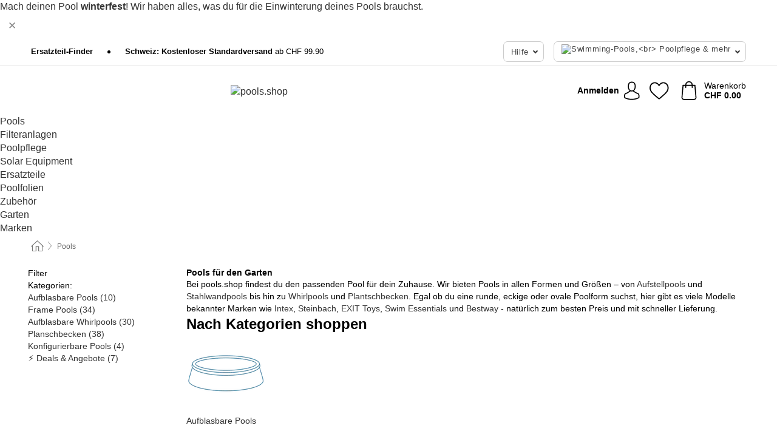

--- FILE ---
content_type: text/html; charset=UTF-8
request_url: https://www.pools.shop/de-CH/pools
body_size: 34951
content:
 <!DOCTYPE html> <html class="no-js" lang="de-CH">                        <head> <script>
        window.shopCode = "pools_ch_de";
        window.serverLanguage = "de";
        window.ajaxPrefix = "/de-CH/ajax/";
        window.urlPrefix = "de-CH";
    </script> <link rel="preconnect" href="//ap.nice-cdn.com">   <link rel="preload" as="font" href="https://ap.nice-cdn.com/library/fonts/panton/Panton-Regular_2.woff2" type="font/woff2" crossorigin> <link rel="preload" as="font" href="https://ap.nice-cdn.com/library/fonts/panton/Panton-Bold_2.woff2" type="font/woff2" crossorigin>    <style>html{box-sizing:border-box;color:#222;font-size:1em;line-height:1.4;min-height:100%;-webkit-text-size-adjust:100%;--sl-scroll-lock-gutter:auto!important}::-moz-selection{background:#b3d4fc;text-shadow:none}::selection{background:#b3d4fc;text-shadow:none}audio,canvas,iframe,img,svg,video{vertical-align:middle}fieldset{border:0;margin:0;padding:0}textarea{-webkit-appearance:none;font-family:inherit;resize:vertical}.hidden{display:none!important;visibility:hidden}.visuallyhidden{border:0;clip:rect(0 0 0 0);height:1px;margin:-1px;overflow:hidden;padding:0;position:absolute;width:1px}.visuallyhidden.focusable:active,.visuallyhidden.focusable:focus{clip:auto;height:auto;margin:0;overflow:visible;position:static;width:auto}.invisible{visibility:hidden}.clearfix:after{clear:both;content:"";display:table}abbr,address,article,aside,audio,b,blockquote,body,body div,caption,cite,code,dd,del,details,dfn,dl,dt,em,fieldset,figure,footer,form,h1,h2,h3,h4,h5,h6,header,html,i,iframe,img,ins,kbd,label,legend,li,mark,menu,nav,object,ol,p,pre,q,samp,section,small,span,strong,sub,summary,sup,table,tbody,td,tfoot,th,thead,time,tr,ul,var,video{background:transparent;border:0;font-size:100%;font-weight:inherit;margin:0;padding:0;vertical-align:baseline}article,aside,details,figure,footer,header,nav,section,summary{display:block}*,:after,:before{box-sizing:border-box}embed,img,object{max-width:100%}ul{list-style:none}input[type=number]::-webkit-inner-spin-button,input[type=number]::-webkit-outer-spin-button{-webkit-appearance:none;margin:0}input[type=number]{-moz-appearance:textfield}sub,sup{font-size:75%;line-height:0;position:relative;vertical-align:baseline}sup{top:-.5em}sub{bottom:-.25em}input{line-height:normal}select{background:#fff;height:2.5rem}button{cursor:pointer;margin:0}.link{text-decoration:underline}.force-lazy{transform:translateY(6250rem)}.headline{font-size:1.75rem}.note{font-size:90%}.f-radio__button{align-items:center;border:.125rem solid #bebebe;border-radius:.625rem;color:#bebebe;cursor:pointer;display:flex;flex-grow:1;justify-content:center;margin:0 auto;padding:.9375rem .625rem}.f-radio:checked+.f-radio__button{background:#fff;border:.125rem solid #647d03;box-shadow:0 0 0 1px #647d03;color:#000}.h-search__field.f-field--clearable{padding-right:1.875rem}.f-field--clearable__btn{background:transparent;border:none;bottom:0;height:2.75rem;opacity:0;padding:0;position:absolute;right:.5625rem;top:0;transition:opacity .1s ease-out;visibility:hidden;width:2.25rem}.f-field--clearable__btn:focus{outline:none}.f-field--clearable__btn:hover{opacity:1}.f-filledin~.f-field--clearable__btn{opacity:.6;visibility:visible}.f-field--clearable--btn-spacing{right:2.75rem}body{color:#000;font-family:panton,Helvetica Neue,helvetica,arial,sans-serif,Apple Color Emoji,Segoe UI Emoji,Segoe UI Symbol;font-weight:400;overflow-x:hidden;width:100%;-webkit-font-smoothing:antialiased}a{color:#333;text-decoration:none}a:hover{color:#016690}a:active,a:hover{outline:0}input,select{font-family:panton,Helvetica Neue,helvetica,arial,sans-serif,Apple Color Emoji,Segoe UI Emoji,Segoe UI Symbol;font-size:.9375rem}.hr{background:#ddd;height:1px;margin:1.5em 0;overflow:hidden}.link>a:after{content:" ›"}.small{font-size:.85rem;line-height:1.3}.smaller{font-size:.75rem;line-height:1.3}strong{font-weight:700}h1,h2,h3,h4,h5,h6{font-family:panton,Helvetica Neue,helvetica,arial,sans-serif,Apple Color Emoji,Segoe UI Emoji,Segoe UI Symbol;font-weight:700;line-height:1.3}img{height:auto}.text-right{text-align:right}.text-center{text-align:center}img.right-aligned{float:right;margin:0 0 1em 1em}img.left-aligned{float:left;margin:0 1em 1em 0}.state-green{color:#007a22}.state-orange{color:#cc4d00}.state-red{color:#cd0000}.state-yellow{color:#ff8b00}.select-styled{display:inline-block;margin-right:.3125rem;position:relative}.select-styled select{-webkit-appearance:none;-moz-appearance:none;background:url([data-uri]) 100% no-repeat #fff;background-size:2.1875rem 1.875rem;border:1px solid #bbb;border-radius:0;color:#333;cursor:pointer;display:inline-block;font-size:1rem;min-height:2.5rem;padding:0 2.5rem 0 .625rem;width:100%}.select-styled select:hover{border:1px solid #333}.select-styled select:focus{border:1px solid #44a4d6;box-shadow:0 0 0 .1875rem #e8e8e8;outline:none}.select-styled select:-moz-focusring{color:transparent;text-shadow:0 0 0 #333}.select-styled select::-ms-expand{display:none}.select-styled:hover select:after{display:none}.section__title{font-size:.9rem;font-weight:400;letter-spacing:.1em;margin-bottom:2rem;margin-left:.5rem;margin-right:.5rem;overflow:hidden;text-align:center;text-transform:uppercase;width:calc(100% - 1rem)}.section__title:after,.section__title:before{background-color:#ccc;content:"";display:inline-block;height:1px;margin-bottom:.3rem;position:relative;width:50%}.section__title:before{margin-left:-50%;right:1rem}.section__title:after{left:1rem;margin-right:-50%}.section__title--multiline{border-top:1px solid #ccc;margin-bottom:1em;margin-left:.5rem;margin-right:.5rem;text-align:center;width:calc(100% - 1rem)}.section__title--multiline a{background:#fff;display:inline-block;font-size:1.4rem;font-style:normal;font-weight:400;letter-spacing:.125rem;margin:auto;padding:0 1em;position:relative;text-transform:uppercase;top:-.7em}.section__title--multiline .note{color:#666;display:block;font-size:.6em;letter-spacing:0;margin-top:.1em;text-align:center;text-transform:none}.content h1,.login__headline{font-size:1.625rem;font-weight:700;line-height:1.25}.content h2.subtitle{line-height:1.5}.popup .content h1{font-size:1.625rem;line-height:1.25;overflow:hidden;padding-right:3.4375rem;text-overflow:ellipsis}.content>h1{margin-bottom:1rem}h2{font-size:1.375rem;line-height:1.4}.error__title{font-size:1.1875rem}.is-hidden{display:none!important}.svgsprite{display:inline-block;fill:currentcolor}.rotate180{transform:rotate(180deg)}.startpage .main--fullsize{margin:0;max-width:none;padding-top:0}.main-bg{background:#fff;width:100%}.main,.main--fullsize{font-size:.9em;margin:0 auto;max-width:75.625rem;padding:.5rem 0 2.5rem}.main.checkout{margin:0 auto}.category .main,.cms .main,.customer .main,.search .main{display:flex;flex-direction:row;flex-wrap:wrap;font-size:.9em;margin:0 auto;max-width:75.625rem;width:100%}.sidebar-wrap{padding-bottom:1rem;padding-top:1rem;width:100%}.category .sidebar-wrap,.search .sidebar-wrap{order:-1}.content{font-size:1rem;margin:0 auto 1.2em;padding:0 1rem;position:relative;width:100%}.content--list-page{margin:0 auto 2rem;position:relative;width:100%}.content--fullsize{margin:0 auto;position:relative;width:100%}.content--fullsize.error{padding-left:.5rem;padding-right:.5rem;width:100%}.content--fullsize.wishlist{max-width:52.5rem;padding-left:1.25rem;padding-right:1.25rem}.flexPair{display:flex;flex-wrap:wrap;margin:0 -.5rem}.flexPair--small{margin:0 -.25rem}.flexPair__item,.flexPair__item--async{display:flex;flex-grow:1;margin-bottom:.5rem;min-width:50%;padding:0 .5rem}.flexPair__item--async{min-width:0}.flexPair__item--small{padding:0 .25rem}.btn,.button{align-items:center;background-color:#fff;border:1px solid #444;border-radius:.4375rem;color:#444;display:inline-flex;flex-wrap:wrap;font-family:panton,Helvetica Neue,helvetica,arial,sans-serif,Apple Color Emoji,Segoe UI Emoji,Segoe UI Symbol;font-size:1.0625rem;font-weight:400;hyphenate-character:unset;-webkit-hyphens:none;hyphens:none;justify-content:center;letter-spacing:.05em;line-height:1.2;min-height:3rem;padding:.3125rem 1.125rem;position:relative;text-align:center;text-decoration:none;text-transform:none;transition-duration:.15s;transition-property:background,border-color,box-shadow,color;transition-timing-function:ease-in-out;vertical-align:middle}.btn:hover,.button:hover{background-color:#f8f8f8;border:1px solid #000;box-shadow:0 0 0 1px #000;color:#000}.btn:focus,.button:focus{box-shadow:0 0 0 1px #444,0 0 0 .1875rem #fff,0 0 0 .3125rem #aaa;outline:none}.btn--primary,.btn--primary[disabled]:hover,.btn-primary,.btn-primary[disabled]:hover,.button.primary,.button.primary[disabled]:hover{background-color:#647d03;border:0;color:#fff;font-weight:700}.btn--primary:not([disabled]):hover,.btn-primary:not([disabled]):hover,.button.primary:not([disabled]):hover{background-color:#5a7103;border:0;box-shadow:none;color:#fff}.btn--primary:focus,.btn-primary:focus,.button.primary:focus{box-shadow:0 0 0 .125rem #fff,0 0 0 .25rem #647d03;outline:none}.btn--secondary,.btn-secondary{background-color:#016690;border:0;color:#fff;font-weight:700}.btn--secondary:not([disabled]):hover,.btn-secondary:not([disabled]):hover{background-color:#015c82;border:0;box-shadow:none;color:#fff}.btn--secondary:focus,.btn-secondary:focus,.button.secondary:focus{box-shadow:0 0 0 .125rem #fff,0 0 0 .25rem #016690;outline:none}.btn[disabled],.button[disabled]{box-shadow:none;cursor:not-allowed;opacity:.5}.btn--arrow,.btn--next{font-size:1.125rem;justify-content:flex-start;padding-left:1rem;padding-right:4rem}.btn--arrow:after,.btn--next:after{background-size:1.5625rem .625rem;bottom:0;content:"";display:block;height:.625rem;margin:auto;position:absolute;right:1.5rem;top:0;transform:translateZ(0);transition:all .2s ease-in-out;width:1.5625rem}.btn--arrow:after,.btn--arrow:hover:after,.btn--next:after,.btn--next:hover:after{background-image:url("data:image/svg+xml;charset=utf-8,%3Csvg xmlns='http://www.w3.org/2000/svg' viewBox='0 0 25 10'%3E%3Cpath fill='%23fff' d='M24.797 4.522 20.37.198a.704.704 0 0 0-.979 0 .664.664 0 0 0 0 .955l3.248 3.171H.692A.684.684 0 0 0 0 5c0 .373.31.676.692.676h21.946l-3.247 3.17a.664.664 0 0 0 0 .956.7.7 0 0 0 .489.198.7.7 0 0 0 .49-.198l4.427-4.324a.664.664 0 0 0 0-.956'/%3E%3C/svg%3E")}.btn--arrow:hover:after,.btn--next:hover:after{transform:translate3d(.375rem,0,0)}.btn--animatedAddToCart{background:#647d03;border-color:#647d03;color:#fff;overflow:hidden;padding:0;width:100%}.btn--animatedAddToCart:hover{background:#5a7103;border-color:#5a7103;box-shadow:none;color:#fff}.btn--animatedAddToCart .t{transform:translateZ(0);transition:transform,.3s;width:100%}.added.btn--animatedAddToCart .t{transform:translate3d(-100%,0,0);transition-duration:0s;transition-property:transform}.btn--animatedAddToCart svg{bottom:0;left:0;margin:auto;opacity:0;position:absolute;right:0;top:0;transform:rotate(-5deg);transition:all .6s;width:1.25rem}.added.btn--animatedAddToCart svg{opacity:1}.checkmarkstroke{fill:none;stroke-width:0}.added .checkmarkstroke{fill:none;stroke:#fff;stroke-width:40;stroke-linecap:round;stroke-linejoin:round;stroke-miterlimit:10;stroke-dashoffset:320;animation:dash .3s ease-out forwards}@keyframes dash{0%{stroke-dashoffset:320}to{stroke-dashoffset:0}}.bundle__total .add-to-basket,.checkout-btn,.qty-wrap>.add-to-basket{font-size:1rem}.add-to-basket svg,.add-to-basket:hover svg{fill:#fff;transition-duration:.15s;transition-property:fill;transition-timing-function:ease-in-out}.submit>.btn-default{font-size:.9375rem;font-weight:400}.with-arrow{justify-content:flex-start;padding:.5rem 1.5rem .5rem 1rem}.with-arrow:after{border-color:#444;border-style:solid;border-width:.125rem .125rem 0 0;bottom:0;content:"";display:block;height:.5625rem;margin:auto;position:absolute;right:1rem;top:0;transform:rotate(45deg);transition-duration:.15s;transition-property:background,border-color,box-shadow,color;transition-timing-function:ease-in-out;width:.5625rem}.with-arrow:hover:after{border-color:#000}.btn--primary.with-arrow:after,.btn-primary.with-arrow:after{border-color:#fff;transition-duration:.15s;transition-property:background,border-color,box-shadow,color;transition-timing-function:ease-in-out}.btn--primary.with-arrow:hover:after,.btn--secondary.with-arrow:after,.btn--secondary.with-arrow:hover:after,.btn-primary.with-arrow:hover:after,.btn-secondary.with-arrow:after,.btn-secondary.with-arrow:hover:after{border-color:#fff}.qty-wrap .add-to-basket{padding-left:.5rem;padding-right:.5rem}.product-buy-box .add-to-basket.full{width:100%}.add-to-basket .se2ff5f3b25edd90d5f55efc00c718b98{margin-right:.125rem;position:relative;fill:#fff;color:#fff;height:1rem;top:-1px}.btn-group-secondary{display:flex}.btn-group-secondary a,.btn-group-secondary button{background-color:#fff;border:1px solid #016690;border-right:none;color:#016690;padding:.625rem 1rem}.btn-group-secondary a.active,.btn-group-secondary a:hover,.btn-group-secondary button.active,.btn-group-secondary button:hover{background-color:#016690;color:#fff}.btn-group-secondary a:first-of-type,.btn-group-secondary button:first-of-type{border-bottom-left-radius:0;border-top-left-radius:0}.btn-group-secondary a:last-of-type,.btn-group-secondary button:last-of-type{border-bottom-right-radius:0;border-right:1px solid #016690;border-top-right-radius:0}.btn--full{width:100%!important}.btn--wide{min-width:100%}.btn--small,.btn-small{font-size:.9375rem;min-height:2.5rem}.btn--tiny{font-size:.875rem;min-height:2.25rem}.btn--edit{background-color:#eee;border-color:#eee;border-radius:.4375rem;border-radius:7px;color:#505050;font-size:.8125rem;font-size:13px;line-height:1.2;min-height:2.0625rem;min-height:33px;padding:2px 16px}.btn--edit:hover{background-color:#dcdcdc;border-color:#dcdcdc;box-shadow:none;color:#505050}.btn--dropdown{padding:.25rem 1.5rem .25rem .75rem;position:relative}.btn--dropdown:after{border-bottom:.125rem solid #333;border-right:.125rem solid #333;bottom:0;content:"";height:.375rem;margin:auto;position:absolute;right:.625rem;top:-.1875rem;transform:rotate(45deg);width:.375rem}.btn--close{-webkit-appearance:none;-moz-appearance:none;appearance:none;background:transparent;border:0;border-radius:50%;cursor:pointer;display:block;height:2.5rem;outline:none;overflow:hidden;position:relative;width:2.5rem}.btn--close:before{background:hsla(0,0%,100%,.35);border:0;border-radius:50%;bottom:0;content:"";left:0;opacity:0;position:absolute;right:0;top:0;transform:scale(0);transition:opacity .2s ease-out,transform .2s ease-out}.btn--close:hover:before{opacity:1;transform:scale(1)}.btn--close:after{align-items:center;bottom:0;color:#888;content:"✕";display:flex;font-size:1.0625rem;justify-content:center;left:0;margin:auto;position:absolute;right:0;top:0;z-index:2}.btn--close:hover:after{color:#999}.dropdown{height:0;opacity:0;overflow:hidden;position:absolute;transition:opacity .15s ease-in-out;visibility:hidden;z-index:1800}.header{position:relative}.h-content{align-items:stretch;display:flex;flex-wrap:wrap;justify-content:space-between;margin:auto;max-width:75.625rem;padding:0 0 .5rem}.h-serviceBar{display:none}.h-usps{flex:1 1 auto;flex-wrap:wrap;font-size:.75rem;height:2.0625rem;justify-content:flex-start;overflow:hidden}.h-usps,.h-usps__item{align-items:center;display:flex;padding:0 .5rem}.h-usps__item{height:100%;margin-right:.5rem;position:relative;white-space:nowrap}.h-usps__item:not(:first-child):before{background:#000;border-radius:50%;content:"";height:.3125rem;margin-right:1.5rem;position:relative;width:.3125rem}.h-usps__link,.h-usps__title{color:#000;text-decoration:none}.h-usps__link:hover{color:#000;text-decoration:underline}.h-services{align-items:center;display:flex;flex:0 0 auto;justify-content:flex-end;padding:0 .5rem}.h-service{flex-shrink:0;padding:0 .5rem}.h-service__btn{border:1px solid #ccc;box-shadow:none;font-family:panton,Helvetica Neue,helvetica,arial,sans-serif,Apple Color Emoji,Segoe UI Emoji,Segoe UI Symbol;font-size:.8125rem;min-height:2.125rem}.h-service__btn:focus,.h-service__btn:hover{background:#f4f4f4;border:1px solid #bbb;box-shadow:none}.h-hotline{font-size:.6875rem;line-height:1.2;margin-left:.5rem;padding-left:1.25rem;position:relative}.h-hotline__image{left:0;margin-top:-.375rem;position:absolute;top:50%}.h-hotline__imagePath{fill:#333}.h-hotline__label--inline{font-size:.8125rem;line-height:1.4}.h-hotline__link{color:#000;display:block;font-size:.8125rem;font-weight:700;text-decoration:none;white-space:nowrap}.h-hotline__link:hover{color:#000}.h-hotline__link--inline{display:inline;line-height:1.125rem}.h-hotline__times{color:rgba(0,0,0,.8);font-size:.6875rem}.h-shoppingWorld{display:none}.h-shoppingWorld__icon{height:1.5rem;width:auto}.h-logo{align-items:center;display:flex;flex:0 0 auto;margin-left:0;order:1;padding:.5rem 0 .25rem .75rem;position:relative}.h-logo__image{display:block;height:auto;margin:auto;width:8.125rem}.h-tools{align-items:center;display:flex;flex:0 1 auto;line-height:1.2;order:2}.h-tools__item{height:100%}.h-tools__item--account{position:static}.h-tools__link{align-items:center;color:#000;display:flex;font-size:.75rem;height:100%;justify-content:center;min-height:3rem;min-width:2.625rem;padding:0 .25rem;position:relative;text-decoration:none;white-space:nowrap}.h-tools__item:last-child .h-tools__link{min-width:3.25rem;padding:0 .75rem 0 0}.h-tools__link:hover{color:#000}.h-tools__link:hover .h-tools__icon{transform:scale(1.1)}.h-tools__icon__wrap{position:relative}.h-tools__icon{display:block;transition:transform .1s ease-out}.h-tools__icon--account{height:1.9375rem;width:1.625rem}.h-tools__icon--wishlist{height:1.8125rem;width:2rem}.h-tools__icon--minicart{height:2rem;width:1.625rem}.h-tools__iconPath,a:hover .h-tools__iconPath{fill:#000}.h-tools__icon__cartQuantity{align-items:center;background:#016690;border:.125rem solid #fff;border-radius:1rem;bottom:.9375rem;color:#fff;display:flex;font-family:Arial,sans-serif;font-size:.75rem;height:1.5rem;justify-content:center;min-width:1.5rem;padding:0 .2rem;position:absolute;right:-.625rem;text-align:center;width:auto}.h-tools__text{display:block;max-width:5rem;overflow:hidden;text-overflow:ellipsis;vertical-align:middle;white-space:nowrap}.h-tools__text--account,.h-tools__text--minicart{display:none}.h-tools__text b{display:block;font-weight:700;overflow:hidden;text-overflow:ellipsis;white-space:nowrap}.breadcrumbs{align-items:center;background:transparent;display:flex;font-size:.75rem;margin:0 auto;max-width:75.625rem;overflow:hidden;padding:.5rem 1rem;width:100%}.breadcrumbs li{display:none;line-height:1.4rem;overflow:hidden;text-overflow:ellipsis;white-space:nowrap}.breadcrumbs>.back__to__home,.breadcrumbs>li:nth-of-type(2){display:inline-block;flex:0 0 auto}.breadcrumbs>li:last-of-type,.category .breadcrumbs>li:nth-last-of-type(2):not(:first-of-type),.product .breadcrumbs>li:nth-last-of-type(2):not(:first-of-type){display:inline-block;flex:1 1 auto}.category .breadcrumbs>li:last-of-type:not(:nth-of-type(2)),.product .breadcrumbs>li:last-of-type:not(:nth-of-type(2)){display:none}.breadcrumbs>li:nth-of-type(n+2):before{background-image:url([data-uri]);background-repeat:no-repeat;background-size:.375rem .875rem;content:" ";display:inline-block;height:1.125rem;line-height:1;margin:0 .4375rem;opacity:.5;position:relative;vertical-align:middle;width:.5rem}.breadcrumbs a{color:#666}.breadcrumbs a:hover{color:#333;text-decoration:underline}.breadcrumbs .back__to__home a{background-image:url([data-uri]);background-repeat:no-repeat;background-size:1.3125rem 1.125rem;display:block;height:1.25rem;opacity:.6;text-indent:-624.9375rem;width:1.3125rem}.breadcrumbs .back__to__home a:hover{opacity:.8}.skip-links{list-style:none;margin:0;padding:0}.skip-links a{background-color:#000;color:#fff;font-weight:700;padding:.5rem;position:absolute;text-decoration:none;top:-3em}.skip-links a:focus{top:0;z-index:1000000000}.table__scrollable table,.table__wrap{display:block;overflow-x:auto;width:100%}.table__scrollable table{overflow-y:hidden}.table{border-collapse:collapse;margin-bottom:1rem;width:auto}.table.full{width:100%}.table.outerborder{border:1px solid #ccc}.table.striped tbody tr:nth-of-type(odd){background-color:rgba(0,0,0,.05)}.table td,.table th{padding:.75rem;vertical-align:top}.table th,.table.bordered tr{border-bottom:1px solid #ccc}.swiper-container{margin:0 auto;overflow:hidden;position:relative;z-index:1}.swiper-container-no-flexbox .swiper-slide{float:left}.swiper-wrapper{box-sizing:content-box;display:flex;transition-property:transform;z-index:1}.swiper-slide,.swiper-wrapper{height:100%;position:relative;width:100%}.swiper-slide{flex-shrink:0}.swiper-container .swiper-notification{left:0;opacity:0;pointer-events:none;position:absolute;top:0;z-index:-1000}.swiper-wp8-horizontal{touch-action:pan-y}.swiper-wp8-vertical{touch-action:pan-x}.swiper-button-next,.swiper-button-prev{background-position:50%;background-repeat:no-repeat;background-size:1.6875rem 2.75rem;cursor:pointer;height:2.75rem;margin-top:-1.375rem;position:absolute;top:50%;width:1.6875rem;z-index:10}.swiper-button-next:after,.swiper-button-prev:after{border-color:#2e2d2c;border-style:solid;border-width:1px 1px 0 0;bottom:0;content:"";display:block;height:1.375rem;left:0;margin:auto;position:absolute;right:0;top:0;transform:rotate(45deg);width:1.375rem}.swiper-button-prev:after{transform:rotate(225deg)}.swiper-button-next.swiper-button-disabled,.swiper-button-prev.swiper-button-disabled{cursor:auto;opacity:.35;pointer-events:none}.swiper-button-prev,.swiper-container-rtl .swiper-button-next{left:.625rem;right:auto}.swiper-button-next,.swiper-container-rtl .swiper-button-prev{left:auto;right:.625rem}.swiper-pagination{text-align:center;transition:.3s;z-index:10}.swiper-pagination.swiper-pagination-hidden{opacity:0}.swiper-pagination-bullet{background:#000;border-radius:100%;display:inline-block;height:.5rem;opacity:.2;width:.5rem}button.swiper-pagination-bullet{-webkit-appearance:none;-moz-appearance:none;appearance:none;border:none;box-shadow:none;margin:0;padding:0}.swiper-pagination-clickable .swiper-pagination-bullet{cursor:pointer}.swiper-pagination-bullet-active{background:#007aff;opacity:1}.swiper-lazy-preloader{animation:swiper-preloader-spin 1s steps(12) infinite;height:2.625rem;left:50%;margin-left:-1.3125rem;margin-top:-1.3125rem;position:absolute;top:50%;transform-origin:50%;width:2.625rem;z-index:10}@keyframes swiper-preloader-spin{to{transform:rotate(1turn)}}.fancybox-overlay{display:none;left:0;overflow:hidden;position:absolute;top:0;z-index:8010}.fancybox-overlay-fixed{bottom:0;position:fixed;right:0}.countdown-wrap{align-items:center;display:flex;font-size:1rem;padding:0}.countdown-label{margin-right:.5rem}.countdown-label .headline{color:#cd0000;font-size:1.1875rem}.deals__emptyContainer{align-items:center;display:flex;flex-flow:column}.deals__image{height:auto;margin-bottom:2.5rem;width:90%}.content .deals__section{color:#016690;font-size:1.75rem;font-weight:700;margin-bottom:1.5rem}.deals__discoverProductsText,.deals__nextDealsInfo{font-size:1.125rem;margin-bottom:.875rem}.countdown-wrap.category{align-items:center;flex-flow:column;justify-content:center;margin-bottom:2rem}.countdown-wrap.category .countdown-label{display:block;margin:0 0 1rem;text-align:center}.countdown-wrap.category .headline{font-size:2rem;font-weight:700}.countdown-wrap.category p.info{font-size:1rem;font-weight:400}.countdown,.countdown__large{color:#fff;display:flex}.countdown__large{margin-bottom:3rem}.countdown .item{line-height:1.1;padding:.3rem 0;width:2.5rem}.countdown .item,.countdown__large .item{background:#333;display:flex;flex-direction:column;justify-content:center;margin-right:1px;text-align:center}.countdown__large .item{line-height:1.15;padding:.5rem 0}.countdown .item.first,.countdown__large .item.first{border-bottom-left-radius:.375rem;border-top-left-radius:.375rem}.countdown .item.last,.countdown__large .item.last{border-bottom-right-radius:.375rem;border-top-right-radius:.375rem}.countdown .item.hidden,.countdown__large .item.hidden{display:none}.countdown .value,.countdown__large .value{display:block;font-size:1rem}.countdown .label,.countdown__large .label{display:block;font-size:.6875rem}.countdown-wrap.category .countdown .item{padding:.5rem 0;width:3.75rem}.countdown-wrap.category .countdown__large .item{display:flex;width:4rem}.countdown-wrap.category .countdown .value{font-size:1.3125rem}.countdown-wrap.category .countdown__large .value{font-size:1.5rem}.countdown-wrap.category .countdown .label{font-size:.75rem}.countdown-wrap.category .countdown__large .label{font-size:1rem}.deals__genericImageBG{fill:#016690}.flag{background:#fff;border-radius:.25rem;display:inline-block;font-size:.75rem;font-weight:700;letter-spacing:.05em;line-height:1.1;margin-right:.375rem;padding:.25rem .5rem}.flag.bestseller{border:1px solid #cc4d00;color:#cc4d00}.flag.new{border:1px solid #007a22;color:#007a22}.flag.sale-tag{border:1px solid #cd0000;color:#cd0000}.flag.sale{background:#cd0000;border-radius:0;color:#fff;font-size:.8em;letter-spacing:0;margin-left:.25rem;padding:.3em .375rem;position:static;vertical-align:middle}.price{color:#000;font-size:.9375rem;font-weight:700}.instead-price{color:#000;font-weight:400;text-decoration:line-through!important}.reduced-price{color:#cd0000!important;font-weight:700}.main-price .reduced-price{font-size:1.1875rem}.price-saving{color:#cd0000;font-weight:700}.sup,sup{font-size:.7em;position:relative;top:-.3em}.percent-saving{background:#cd0000;border-radius:.1875rem;color:#fff;font-size:.9em;font-weight:400;line-height:1.2;padding:.125rem .3125rem;vertical-align:middle}.stars{align-items:center;direction:ltr;display:flex;unicode-bidi:bidi-override}.stars i{color:#ff8b00;display:inline-block;font-family:Segoe UI Symbol,Arial,sans-serif;font-size:1.0625rem;font-style:normal;margin-right:.05em;position:relative}.stars--small i{font-size:.875rem}.stars.large i{font-size:1.375rem}.stars.large span{line-height:1.375rem;vertical-align:middle}.stars .full:after{color:#ff8b00;content:"★";left:0;position:absolute;top:0}.stars i:before{content:"☆"}.stars .half:after{color:#ff8b00;content:"★";left:0;overflow:hidden;position:absolute;top:0;width:48%}.rating-count{color:#666;font-size:.75rem;height:.75rem;margin-left:.2em;vertical-align:middle}.stock-state{font-size:.9375rem;font-weight:700}.stock-state a{color:inherit;text-decoration:underline}.stock-state a:hover{color:inherit}.available{color:#007a22}.unavailable{color:#cd0000;font-weight:700}.availableAtDate,.preorder{color:#cc4d00}.preorder,.restricted{font-weight:700}.restricted{color:#cd0000}.stock-state.pre-order{color:#000}.stock-state.country-restricted{color:#cd0000}.free-del{color:#cc4d00;font-weight:700}.stock-state>span{color:#333;font-size:.8125rem;font-weight:500}.stock-state>span.description{font-size:.9375rem}.stock-state-highlight{border:.1875rem solid #cd0000;border-radius:.5rem;font-size:1.1875rem;padding:.9375rem}.stock-state-highlight span{display:block;font-size:1rem;margin-top:.7em}.stock-state-highlight--preorder{border:.1875rem solid #cc4d00;border-radius:.25rem;color:#cc4d00;font-size:1.1875rem;padding:.9375rem}.stock-state-highlight--preorder .stock-state-large{font-size:1rem;margin-top:.7em}.stock-state-highlight--preorder span{color:#000}.select__list{height:0;opacity:0;position:absolute;visibility:hidden}.orderChangeRequest{margin:0 auto;max-width:40rem;padding:.9375rem}.orderChangeRequest__fancyWrap{bottom:0;top:auto!important}.orderChangeRequest__fancyWrap .fancybox-skin{border-bottom-left-radius:0;border-bottom-right-radius:0}.orderChangeRequest__headline{font-size:1.6875rem;letter-spacing:.68px;margin-bottom:2.1875rem;padding-top:.625rem;text-align:center}.orderChangeRequest__options{display:none}.orderChangeRequest__text{font-size:1rem;letter-spacing:.42px;margin-bottom:1.875rem}.orderChangeRequest__btns{display:flex;flex-direction:column-reverse;justify-content:center}.orderChangeRequest__cancelBtn{margin:.625rem 0}.orderChangeRequest__row{display:flex;flex-wrap:wrap;font-size:.9375rem;justify-content:space-between}.orderChangeRequest__orderNum{font-size:1rem;font-weight:500;margin-bottom:.4375rem;padding-right:.25rem}.orderChangeRequest__orderNum.highlight>span{background:#ffdc8c;border-radius:.4375rem}.orderChangeRequest__date{font-size:1rem;font-weight:500;margin-bottom:.625rem}.orderChangeRequest__items{margin-bottom:2.5rem}.orderChangeRequest__items,.orderChangeRequest__price{font-size:1rem;font-weight:500}.orderChangeRequest__divider{border-top:1px solid #ddd;padding-top:.625rem}.orderChangeRequest__flexPair{margin-bottom:1.875rem}.orderChangeRequest__radioBtns{display:block;padding:0}.orderChangeRequest__serviceText{display:none}.orderChangeRequest__flexPairService{display:block}.orderChangeRequest__img{display:block;margin:0 auto 3.125rem}.orderChangeRequest__arrow{display:block;margin:0 auto 1.875rem}.orderChangeRequest__openChat{display:flex;justify-content:center}.orderChangeRequest__openChatBtn{margin-bottom:1.875rem}.orderChangeRequest__closeBtn{display:block;margin:0 auto;width:50%}.orderChangeRequest__phoneText{margin-bottom:1.875rem;text-align:center}.orderChangeRequest__phoneNum{align-items:center;color:#158a86;display:flex;font-size:1.75rem;font-weight:500;justify-content:center;margin-bottom:1.875rem}.orderChangeRequest__phone{margin-right:.9375rem}.orderChangeRequest__radioBtnsHeadline{font-size:1.5rem;letter-spacing:1px;margin-bottom:1.25rem;padding-top:1.25rem}.orderChangeRequest__alreadyPaid{display:none}.orderChangeRequest__alreadyPaidService{color:#158a86;display:flex;margin-bottom:1.875rem;margin-top:-1.875rem}.cancelOrder{padding:1rem}.cancelOrder__fancyWrap{bottom:0;top:auto!important}.cancelOrder__fancyWrap .fancybox-skin{border-bottom-left-radius:0;border-bottom-right-radius:0}.cancelOrder__headline{font-size:1.6875rem;letter-spacing:.68px;margin-bottom:2.1875rem;padding-top:.625rem;text-align:center}.cancelOrder__section{margin-bottom:1.5rem}.cancelOrder__options{display:none}.cancelOrder__text{font-size:1.0625rem;letter-spacing:.42px;margin-bottom:1.875rem}.cancelOrder__btns{display:flex;flex-direction:column-reverse;justify-content:center}.cancelOrder__cancelBtn{margin:.625rem 0}.cancelOrder__row{display:flex;flex-wrap:wrap;font-size:.9375rem;justify-content:space-between}.cancelOrder__orderNum{font-size:1rem;font-weight:500;margin-bottom:.4375rem;padding-right:.25rem}.cancelOrder__orderNum.highlight>span{background:#ffdc8c;border-radius:.4375rem}.cancelOrder__date{font-size:1rem;font-weight:500;margin-bottom:.625rem}.cancelOrder__items{margin-bottom:2.5rem}.cancelOrder__items,.cancelOrder__price{font-size:1rem;font-weight:500}.cancelOrder__divider{border-top:1px solid #ddd;padding-top:.625rem}.cancelOrder__flexPair{flex-direction:column-reverse;margin-bottom:1.875rem}.cancelOrder__radioBtns{display:block;padding:0}.cancelOrder__serviceText{display:none}.cancelOrder__flexPairService{display:block}.cancelOrder__img{display:block;margin:0 auto 3.125rem}.cancelOrderIconFillColor{fill:#016690}.cancelOrder__arrow{display:block;margin:0 auto 1.875rem}.cancelOrder__openChat{display:flex;justify-content:center}.cancelOrder__openChatBtn{margin-bottom:1.875rem}.cancelOrder__closeBtn{display:block;margin:0 auto;width:50%}.cancelOrder__btnWrap{display:flex;justify-content:center}.cancelOrder__phoneText{margin-bottom:1.875rem;text-align:center}.cancelOrder__phoneNum{align-items:center;color:#158a86;display:flex;font-size:1.75rem;font-weight:500;justify-content:center;margin-bottom:1.875rem}.cancelOrder__phone{margin-right:.9375rem}.cancelOrder__radioBtnsHeadline{font-size:1.5rem;letter-spacing:1px;margin-bottom:1.25rem;padding-top:1.25rem}.cancelOrder__alreadyPaid{display:none}.cancelOrder__alreadyPaidService{color:#158a86;display:flex;margin-bottom:1.875rem;margin-top:-1.875rem}@font-face{font-family:Jura;font-style:normal;font-weight:400;src:url(https://ap.nice-cdn.com/disco/build/l_shop/fonts/jura-v9-latin_latin-ext-regular.42fb31e7.eot);src:local("Jura Regular"),local("Jura-Regular"),url(https://ap.nice-cdn.com/disco/build/l_shop/fonts/jura-v9-latin_latin-ext-regular.42fb31e7.eot?#iefix) format("embedded-opentype"),url(https://ap.nice-cdn.com/disco/build/l_shop/fonts/jura-v9-latin_latin-ext-regular_2.9956e4d3.woff2) format("woff2"),url(https://ap.nice-cdn.com/disco/build/l_shop/fonts/jura-v9-latin_latin-ext-regular.3fc600fb.woff) format("woff"),url(https://ap.nice-cdn.com/disco/build/l_shop/fonts/jura-v9-latin_latin-ext-regular.20a7800a.ttf) format("truetype"),url(https://ap.nice-cdn.com/disco/build/l_shop/images/jura-v9-latin_latin-ext-regular.ffe4e5e2.svg#Jura) format("svg")}@font-face{font-family:Jura;font-style:normal;font-weight:700;src:url(https://ap.nice-cdn.com/disco/build/l_shop/fonts/jura-v9-latin_latin-ext-700.d935227e.eot);src:local("Jura Bold"),local("Jura-Bold"),url(https://ap.nice-cdn.com/disco/build/l_shop/fonts/jura-v9-latin_latin-ext-700.d935227e.eot?#iefix) format("embedded-opentype"),url(https://ap.nice-cdn.com/disco/build/l_shop/fonts/jura-v9-latin_latin-ext-700_2.7e0f05ea.woff2) format("woff2"),url(https://ap.nice-cdn.com/disco/build/l_shop/fonts/jura-v9-latin_latin-ext-700.b0314985.woff) format("woff"),url(https://ap.nice-cdn.com/disco/build/l_shop/fonts/jura-v9-latin_latin-ext-700.0dbce108.ttf) format("truetype"),url(https://ap.nice-cdn.com/disco/build/l_shop/images/jura-v9-latin_latin-ext-700.8e7acdf5.svg#Jura) format("svg")}@font-face{font-display:swap;font-family:Panton;font-style:normal;font-weight:400;src:local("Panton Regular"),local("Panton-Regular"),url(https://ap.nice-cdn.com/disco/build/l_shop/fonts/Panton-Regular_2.ab898f01.woff2) format("woff2"),url(https://ap.nice-cdn.com/disco/build/l_shop/fonts/Panton-Regular.309b5eed.woff) format("woff")}@font-face{font-display:swap;font-family:Panton;font-style:normal;font-weight:600;src:local("Panton SemiBold"),local("Panton-SemiBold"),url(https://ap.nice-cdn.com/disco/build/l_shop/fonts/Panton-SemiBold_2.803dd045.woff2) format("woff2"),url(https://ap.nice-cdn.com/disco/build/l_shop/fonts/Panton-SemiBold.eb34d00f.woff) format("woff")}@font-face{font-display:swap;font-family:Panton;font-style:normal;font-weight:700;src:local("Panton Bold"),local("Panton-Bold"),url(https://ap.nice-cdn.com/disco/build/l_shop/fonts/Panton-Bold_2.737d53c5.woff2) format("woff2"),url(https://ap.nice-cdn.com/disco/build/l_shop/fonts/Panton-Bold.0e24b92e.woff) format("woff")}.subcategory-image-item img{border:1px solid #dde9ef;max-width:100%}.subcategory-image-item a:hover img{border:1px solid #bcd3df}.product__title{font-size:.85rem;line-height:1.2}.product__content{font-size:.8rem}.product__title a{color:#016690}@media (min-width:22.5rem){.h-tools__link{min-width:3rem}.h-tools__item:last-child .h-tools__link{padding:0 1rem 0 0}.h-tools__text{max-width:4.375rem}.h-tools__text--account{display:block;margin-right:.5rem;text-align:right}.deals__image{width:52%}.countdown-wrap.category .countdown__large .item{width:5rem}.countdown-wrap.category .countdown__large .value{font-size:1.8rem}.countdown-wrap.category .countdown__large .label{font-size:1.25rem}}@media (min-width:35.5rem){.section__title,.section__title--multiline{margin-left:.9375rem;margin-right:.9375rem;width:calc(100% - 1.875rem)}h2{font-size:1.5rem;line-height:1.3}.hideDesktop--568{display:none!important}.content,.content--fullsize.error{padding-left:.9375rem;padding-right:.9375rem}.bundle__total .add-to-basket,.checkout-btn,.qty-wrap>.add-to-basket{font-size:1rem}.btn--wide{min-width:18.75rem}.h-content{align-items:center}.h-logo__image{width:8.75rem}.h-tools__item--account{position:relative}.h-tools__item:last-child .h-tools__link{padding:0 .5rem}.h-tools__text{max-width:none}.h-tools__text--minicart{display:block;margin-left:.75rem}.h-tools__text b{text-overflow:clip}.breadcrumbs>li:nth-of-type(3){display:inline-block;flex:0 0 auto}.countdown-wrap.category .countdown .item{width:5rem}.orderChangeRequest__headline{font-size:1.875rem;letter-spacing:.75px;margin-bottom:3.125rem;padding-top:0}.orderChangeRequest__options{display:block;margin-bottom:1.875rem;width:100%}.orderChangeRequest__text{font-size:1.125rem;letter-spacing:.45px}.orderChangeRequest__date,.orderChangeRequest__orderNum,.orderChangeRequest__row{font-size:1.125rem}.orderChangeRequest__items{font-size:1.125rem;margin-bottom:0}.orderChangeRequest__price{font-size:1.125rem}.orderChangeRequest__divider{margin-bottom:2.5rem}.orderChangeRequest__radioBtns{display:none}.orderChangeRequest__serviceText{display:block;font-size:1.125rem;margin-bottom:1.875rem}.orderChangeRequest__flexPairService{display:none}.orderChangeRequest__alreadyPaid{color:#158a86;display:flex;margin-bottom:1.875rem;margin-top:-1.875rem}.cancelOrder__headline{font-size:1.875rem;letter-spacing:.75px;margin-bottom:3.125rem;padding-top:0}.cancelOrder__options{display:block;width:100%}.cancelOrder__text{font-size:1.125rem;letter-spacing:.45px}.cancelOrder__date,.cancelOrder__orderNum,.cancelOrder__row{font-size:1.125rem}.cancelOrder__items{font-size:1.125rem;margin-bottom:0}.cancelOrder__price{font-size:1.125rem}.cancelOrder__divider{margin-bottom:2.5rem}.cancelOrder__radioBtns{display:none}.cancelOrder__serviceText{display:block;font-size:1.125rem;margin-bottom:1.875rem}.cancelOrder__flexPairService{display:none}.cancelOrder__alreadyPaid{color:#158a86;display:flex;margin-bottom:1.875rem;margin-top:-1.875rem}}@media (min-width:48rem){.f-radio__button{padding:1.25rem 0}.content h1,.login__headline,.popup .content h1{font-size:1.75rem;line-height:1.2}.error__title{font-size:1.3125rem}.hide-desktop{display:none}.hideDesktop--768{display:none!important}.bundle__total .add-to-basket,.checkout-btn,.qty-wrap>.add-to-basket{font-size:1.125rem}.h-content{flex-wrap:nowrap;justify-content:space-between;padding:.5rem;position:relative}.h-serviceBar{align-items:center;border-bottom:1px solid #ddd;display:flex;padding:.375rem 0}.h-hotline__label--inline,.h-hotline__link{font-size:.875rem}.h-logo{margin-left:48px;padding:.5rem .5rem .25rem}.h-tools{order:3}.h-tools__link{font-size:.8125rem}.h-tools__item:last-child .h-tools__link{padding:0 .5rem 0 0}.h-tools__text{max-width:7.5rem}.h-tools__text--minicart{display:none}.h-tools__text b{overflow:hidden;text-overflow:ellipsis;white-space:nowrap}.breadcrumbs>li{display:inline-block!important;flex:0 0 auto!important}.deals__discoverProductsText,.deals__nextDealsInfo{font-size:1.3125rem}.countdown-wrap.category{flex-flow:row;margin-bottom:2.5rem}.countdown-wrap.category .countdown-label{display:inline-block;margin:0 1.5rem 0 0}.countdown-wrap.category .countdown__large .item{width:7rem}.countdown-wrap.category .countdown .value{font-size:1.5rem}.countdown-wrap.category .countdown__large .value{font-size:2rem}.countdown-wrap.category .countdown .label,.flag{font-size:.8125rem}.orderChangeRequest{flex-direction:column;justify-content:center;padding:2.5rem}.orderChangeRequest__fancyWrap{bottom:auto;top:0!important}.orderChangeRequest__fancyWrap .fancybox-skin{border-bottom-left-radius:.6875rem;border-bottom-right-radius:.6875rem;border-top-left-radius:0;border-top-right-radius:0}.orderChangeRequest__btns{display:flex;flex-direction:row;justify-content:flex-end}.orderChangeRequest__cancelBtn{margin:0 .625rem 0 0}.cancelOrder{flex-direction:column;justify-content:center;padding:2.5rem}.cancelOrder__fancyWrap{bottom:auto;top:0!important}.cancelOrder__fancyWrap .fancybox-skin{border-bottom-left-radius:.6875rem;border-bottom-right-radius:.6875rem;border-top-left-radius:0;border-top-right-radius:0}.cancelOrder__btns{display:flex;flex-direction:row;justify-content:flex-end}.cancelOrder__cancelBtn{margin:0 .625rem 0 0}.cancelOrder__flexPair{flex-direction:row-reverse}.product__title{font-size:.9375rem}}@media (min-width:64rem){.section__title{font-size:1rem}.hideDesktop,.hideDesktop--1024,.hideDesktop--960{display:none!important}.main,.main--fullsize{padding:.9375rem 0 2.5rem}.sidebar-wrap{order:-1;padding:0 .6875rem 1rem;width:22%}.content{margin:0 auto 2rem}.content,.content--list-page{width:77%}.content--fullsize{margin:0 auto 2rem}.btn--edit{min-height:1.4375rem;min-height:23px;padding:2px 5px}.h-content{padding:1rem .5rem}.h-usps{font-size:.8125rem}.h-shoppingWorld{display:block}.h-logo{margin-left:0}.h-logo__image{width:14.375rem}.h-tools__item{margin-right:.25rem}.h-tools__item:last-child{margin-right:0}.h-tools__link{font-size:.875rem}.h-tools__item:last-child .h-tools__link{padding:0 .5rem}.h-tools__text--minicart{display:block!important}.deals__image{width:40%}.subcategory-image-item .title:after{content:" ›"}}@media (min-width:75.625rem){.h-serviceBar{padding:.375rem calc(50% - 37.8125rem)}}@media (min-width:87.5rem){.breadcrumbs{max-width:100%;padding:.5rem calc(50% - 36.8125rem)}}@media (max-width:63.9375rem){.hideMobile--1024{display:none!important}}@media only screen and (max-width:48rem){.hide-mobile{display:none!important}}@media (max-width:47.9375rem){.hideMobile--768{display:none!important}}@media (max-width:35.4375rem){.hideMobile--568{display:none!important}}@media print{*,:after,:before{background:transparent!important;box-shadow:none!important;color:#000!important;text-shadow:none!important}a,a:visited{text-decoration:underline}a[href^="#"]:after,a[href^="javascript:"]:after{content:""}blockquote,pre{border:1px solid #999;page-break-inside:avoid}thead{display:table-header-group}img,tr{page-break-inside:avoid}img{max-width:100%!important}h2,h3,p{orphans:3;widows:3}h2,h3{page-break-after:avoid}}</style><link media='' rel='prefetch' as='style' href='https://ap.nice-cdn.com/disco/build/l_shop/critical_category.03d3366c.css'/><link media='' rel='preload' href='https://ap.nice-cdn.com/disco/build/l_shop/styles.58382619.css' as='style' onload="this.onload=null;this.rel='stylesheet'"><noscript><link rel='stylesheet' href='https://ap.nice-cdn.com/disco/build/l_shop/styles.58382619.css'></noscript><link media='print' rel='stylesheet' href='https://ap.nice-cdn.com/disco/build/l_shop/print.a880ca08.css'/>  <link rel="stylesheet" href="https://ap.nice-cdn.com/disco/build/shop/common.be7c196e.css"> <link rel="stylesheet" href="https://ap.nice-cdn.com/disco/build/shop/catalogue.0b98d84c.css">             <title>Pools für zu Hause online kaufen. Erlebe Badespaß im Garten - pools.shop </title><meta http-equiv="content-type" content="text/html; charset=UTF-8"> <meta name="viewport" content="width=device-width, initial-scale=1.0"><link rel="canonical" href="https://www.pools.shop/de-CH/pools"><meta name="dcterms.rightsHolder" content="niceshops GmbH"><link rel="home" title="home" href="https://www.pools.shop/de-CH"> <link rel="search" type="application/opensearchdescription+xml" title="pools.shop" href="https://ap.nice-cdn.com/static/opensearch/e456bcd7acff8e6c6ebd3467264b56ad_3928405887_CH_de"><meta name="description" content="Entdecke eine große Auswahl an Aufstellpools, Stahlwandpools, Schwimmbecken, Whirlpools &amp; Planschbecken für die ganze Familie zum Bestpreis. Gleich bestellen. Lieferung in 3 Tagen."><link rel="alternate" href="https://www.pools.shop/de-AT/pools" hreflang="de-AT"><link rel="alternate" href="https://www.pools.shop/de-DE/pools" hreflang="de"><link rel="alternate" href="https://www.pools.shop/sl-SI/bazeni" hreflang="sl"><link rel="alternate" href="https://www.pools.shop/de-BE/pools" hreflang="de-BE"><link rel="alternate" href="https://www.pools.shop/hu-HU/medencek" hreflang="hu"><link rel="alternate" href="https://www.pools.shop/it-IT/piscine-fuori-terra" hreflang="it"><link rel="alternate" href="https://www.pools.shop/de-CH/pools" hreflang="de-CH"><link rel="alternate" href="https://www.pools.shop/it-CH/piscine-fuori-terra" hreflang="it-CH"><link rel="alternate" href="https://www.pools.shop/fr-CH/piscines" hreflang="fr-CH"><link rel="alternate" href="https://www.pools.shop/en-CH/pools" hreflang="en"><link rel="alternate" href="https://www.pools.shop/fr-BE/piscines" hreflang="fr-BE"><link rel="alternate" href="https://www.pools.shop/nl-BE/zwembaden" hreflang="nl-BE"><link rel="alternate" href="https://www.pools.shop/fr-FR/piscines" hreflang="fr"><link rel="alternate" href="https://www.pools.shop/cs-CZ/bazeny" hreflang="cs"><link rel="alternate" href="https://www.pools.shop/nl-NL/zwembaden" hreflang="nl"><link rel="alternate" href="https://www.pools.shop/pl-PL/baseny" hreflang="pl"><link rel="alternate" href="https://www.pools.shop/en/pools" hreflang="en"><link rel="alternate" href="https://www.pools.shop/sk-SK/bazeny" hreflang="sk"><link rel="alternate" href="https://www.pools.shop/hr-HR/bazeni" hreflang="hr"><link rel="alternate" href="https://www.pools.shop/en-UK/pools" hreflang="en-GB"><link rel="alternate" href="https://www.pools.shop/sv-SE/pooler" hreflang="sv"><link rel="alternate" href="https://www.pools.shop/pt-PT/piscinas" hreflang="pt"><link rel="alternate" href="https://www.pools.shop/es-ES/piscinas" hreflang="es"><link rel="alternate" href="https://www.pools.shop/en-IE/pools" hreflang="en"><meta name="format-detection" content="telephone=no"> <link rel="apple-touch-icon" sizes="180x180" href="https://ap.nice-cdn.com/apple-touch-icon.png"> <link rel="icon" type="image/png" href="https://ap.nice-cdn.com/favicon-32x32.png" sizes="16x16"> <link rel="icon" type="image/png" href="https://ap.nice-cdn.com/favicon-16x16.png" sizes="32x32"> <link rel="manifest" href="/de-CH/feed/manifest_json" crossorigin="use-credentials"> <link rel="mask-icon" href="https://ap.nice-cdn.com/safari-pinned-tab.svg" color="#3184ad"> <link rel="shortcut icon" href="https://ap.nice-cdn.com/favicon.ico"> <meta name="theme-color" content="#3184ad"> <meta property="og:site_name" content="pools.shop">     <meta property="og:locale" content="de_DE">      <meta property="og:type" content="product.group"> <meta property="og:title" content="Pools für zu Hause online kaufen. Erlebe Badespaß im Garten - pools.shop">    <meta property="og:url" content="https://www.pools.shop/de-CH/pools" /> <meta property="og:description" content="Entdecke eine große Auswahl an Aufstellpools, Stahlwandpools, Schwimmbecken, Whirlpools &amp; Planschbecken für die ganze Familie zum Bestpreis. Gleich bestellen. Lieferung in 3 Tagen. ">   <meta property="og:image" content="https://ap.nice-cdn.com/disco/build/assets/Logo/pools-og.19d0c1db5h0p.jpg">    <script>var w = window;
    document.documentElement.className = document.documentElement.className.replace(/\bno-js\b/g, '') + ' js ';
    (function(w,d,u){w.readyQ=[];w.bindReadyQ=[];function p(x,y){if(x=="ready"){w.bindReadyQ.push(y);}else{w.readyQ.push(x);}}var a={ready:p,bind:p};w.$=w.jQuery=function(f){if(f===d||f===u){return a}else{p(f)}}})(w,document);
    w.appendCss = function (ul,m) {var cb = function () {var d = document, l = d.createElement('link');l.rel = 'stylesheet';l.media=m||"screen";l.href = ul;var h = d.getElementsByTagName('link')[0];h.parentNode.insertBefore(l,h.nextSibling);};if (typeof w.attachEvent == "function"){w.attachEvent('onload',cb)}else{if(typeof w.addEventListener == "function"){w.addEventListener('load',cb,false)}}};
        w.appendScript = function (u, c) {$(document).ready(function () {$.getScript(u).done(function(s,t){if(typeof c=="function"){c()}})})};
    </script> </head><body id="top" lang="de-CH" class="category lang-de secondary-domain"> <submit-overlay id="globalOverlay"></submit-overlay>  <ul class="skip-links"> <li><a accesskey="1" href="#mainMenu">zur Navigation</a></li> <li><a accesskey="2" href="#mainWrapper">zum Inhalt</a></li> <li><a accesskey="4" href="/de-CH/warenkorb">zum Warenkorb</a></li> </ul><header class="header">    <div class="b-infoheader" data-id="LayoutSection_ID=237" data-type="special_banner" data-sub-type="info_header" data-elements="1" data-max-elements="6" data-min-elements="1" data-max-elements-per-row="6" data-color="#016690" data-has-title-text-link=""> <div class="h-infoBar__wrap b-banner__color--light" style="--b-header-background: #016690;"> <div class="h-infoBar"> <ul class="h-infoBar__linkList">   <li class="h-infoBar__linkList__item" data-id="LayoutElement_ID=564" data-element-id="564" data-section-id="237" data-type="info_header" data-sub-type="banner_text_no_icon" data-start-date="" data-end-date="" data-title="" data-campaign-code="" data-campaign-id="" data-gtm-track="">  <a  href=/de-CH/einwintern>Mach deinen Pool <strong>winterfest</strong>! Wir haben alles, was du für die Einwinterung deines Pools brauchst.</a> </li>  </ul> </div>    <form is="header-close" class="h-infoBar__close" method="post" > <input type="hidden" name="shopaction" value="hide_infobar"> <button class="btn--close" type="submit" aria-label="Schließen"></button> </form></div> </div>          <div class="h-serviceBar" data-id="LayoutSection_ID=8" data-type="special_banner" data-sub-type="usp_service" data-elements="2" data-max-elements="3" data-min-elements="0" data-max-elements-per-row="4" data-color="" data-has-title-text-link=""> <ul class="h-usps">    <li class="h-usps__item" data-id="LayoutElement_ID=254" data-element-id="254" data-section-id="8" data-type="usp_service" data-sub-type="default" data-start-date="" data-end-date="" data-title="" data-campaign-code="" data-campaign-id="" data-gtm-track=""> <a class="h-usps__link"  href="/de-CH/ersatz"> <p class="h-usps__title"><strong>Ersatzteil-Finder</strong></p> </a> </li>               <li class="h-usps__item" data-id="LayoutElement_ID=25" data-element-id="25" data-section-id="8" data-type="usp_service_checkbox" data-sub-type="default" data-start-date="" data-end-date="" data-title="" data-campaign-code="" data-campaign-id="" data-gtm-track=""> <a class="h-usps__link" href="/de-CH/info/versand-und-lieferung#shop_help2_delivery_1"><strong>Schweiz: Kostenloser Standardversand </strong> ab CHF&nbsp;99.90</a> </li>    </ul> <ul class="h-services">           <li class="h-service dropdown__wrap" data-id="LayoutElement_ID=25" data-element-id="25" data-section-id="8" data-type="usp_service_checkbox" data-sub-type="default" data-start-date="" data-end-date="" data-title="" data-campaign-code="" data-campaign-id="" data-gtm-track=""> <drop-down> <a class="h-service__btn btn btn--dropdown js-dropdownTrigger" aria-haspopup="true" aria-controls="helpDropdown" aria-expanded="false" href="/de-CH/info/supportcenter">Hilfe</a> <div class="help__dropdown js dropdown" id="helpDropdown"> <ul class="dropdown__content"> <li class="dropdown__item"> <a class="dropdown__link" href="/de-CH/info/meine-bestellung">Wo ist meine Bestellung?</a> </li> <li class="dropdown__item"> <a class="dropdown__link" accesskey="3" href="/de-CH/info/ruecksendungen-und-rueckerstattungen">Rücksendungen</a> </li> <li class="dropdown__item"> <a class="dropdown__link" href="/de-CH/info/versand-und-lieferung">Versandkosten</a> </li> <li class="dropdown__item"> <a class="dropdown__link" accesskey="3" href="/de-CH/info/zahlungsmoeglichkeiten">Zahlungsmöglichkeiten</a> </li> <li class="dropdown__item"> <a class="dropdown__link" accesskey="3" href="/de-CH/info/kontakt">Kontakt</a> </li> <li class="dropdown__item"> <a class="dropdown__link" href="/de-CH/info/supportcenter">Alle Hilfe-Themen</a> </li> </ul> </div> </drop-down> </li>    <li class="h-service h-shoppingWorld dropdown__wrap"> <drop-down> <button class="h-service__btn btn btn--dropdown js-dropdownTrigger" aria-haspopup="true" aria-controls="shoppingworldDropdown" aria-expanded="false"> <img class="h-shoppingWorld__icon" loading="lazy" src="https://ap.nice-cdn.com/disco/build/assets/shoppingworld/favicon_pools.95853bcbn1c3.png" alt="Swimming-Pools,<br> Poolpflege & mehr" width="48" height="48"> </button> <div class="shoppingWorld__dropdown dropdown js" id="shoppingworldDropdown"> <div class="dropdown__content"> <p class="shoppingWorld__dropdown__title">Mehr Inspiration</p> <ul class="shoppingWorld__dropdown__list">        <li class="shoppingWorld__dropdown__item" data-id="LayoutElement_ID=25" data-element-id="25" data-section-id="8" data-type="usp_service_checkbox" data-sub-type="default" data-start-date="" data-end-date="" data-title="" data-campaign-code="" data-campaign-id="" data-gtm-track=""> <a class="shoppingWorld__dropdown__link" href="https://www.bloomling.ch"> <img loading="lazy" class="shoppingWorld__dropdown__image" src="https://ap.nice-cdn.com/disco/build/assets/shoppingworld/logo_bloomling.45905fe7n1c3.png" alt="bloomling" width="180" height="60"> <span>Alles für den Hobby-Gärtner</span> </a> </li> </ul> </div> </div> </drop-down> </li>    </ul> </div>   <div class="h-content">             <a class="h-logo" accesskey="0" href="https://www.pools.shop/de-CH"> <img class="h-logo__image" src="https://ap.nice-cdn.com/disco/build/assets/Logo/pools-logo.1ca2845e5h0p.svg" alt="pools.shop" width="200" height="62"> </a>   <div class="h-search"> <main-menu-mobile
        endpoint="https://ap.nice-cdn.com/api/catalogue/main-menu?shopCode=pools_ch_de" banner-endpoint="https://ap.nice-cdn.com/api/catalogue/main-menu-banner?shopCode=pools_ch_de&country=CH"
           
></main-menu-mobile><search-bar search-url="/de-CH/suche" search-query=""></search-bar> </div> <ul class="h-tools">    <li class="h-tools__item h-tools__item--account dropdown__wrap"> <drop-down> <a class="h-tools__link js-dropdownTrigger" href="/de-CH/kunden/mein-konto"
               aria-label="Anmelden" aria-haspopup="true" aria-controls="toolbar-account-salutation" aria-expanded="false"
                is="login-redirect-link" data-url="/de-CH/kunden/login"            > <span class="h-tools__text h-tools__text--account" id="toolbar-account-salutation"> <b>Anmelden</b></span>       <svg class="h-tools__icon h-tools__icon--account" aria-hidden="true" width="26" height="31" viewBox="0 0 26 31" xmlns="http://www.w3.org/2000/svg"><g class="h-tools__iconPath" fill="#000" fill-rule="nonzero"><path d="M12.652 16.66h.197c1.82-.03 3.293-.67 4.38-1.893 2.39-2.696 1.994-7.317 1.95-7.758-.155-3.31-1.72-4.895-3.012-5.634C15.205.823 14.08.526 12.826.5H12.72c-.69 0-2.043.112-3.34.85-1.305.74-2.896 2.324-3.05 5.66-.044.44-.442 5.06 1.95 7.757 1.08 1.224 2.552 1.863 4.372 1.894zM7.988 7.166c0-.02.006-.038.006-.05.205-4.454 3.366-4.932 4.72-4.932H12.79c1.676.037 4.527.72 4.72 4.932 0 .02 0 .037.006.05.006.043.44 4.267-1.535 6.49-.78.882-1.825 1.317-3.197 1.33h-.063c-1.366-.013-2.416-.448-3.192-1.33-1.97-2.21-1.547-6.453-1.54-6.49z"/><path d="M25.516 24.326v-.02c0-.048-.007-.098-.007-.154-.038-1.23-.12-4.105-2.814-5.025l-.062-.018c-2.802-.716-7.166-4.136-7.19-4.155a.838.838 0 0 0-.964 1.373c.106.074 4.613 3.6 7.706 4.396 1.448.515 1.61 2.062 1.653 3.478 0 .056 0 .105.005.155.006.56-.03 1.423-.13 1.92-1.007.57-4.95 2.546-10.95 2.546-5.976 0-9.945-1.98-10.958-2.553-.1-.497-.142-1.36-.13-1.92 0-.05.006-.098.006-.154.044-1.416.205-2.963 1.652-3.48 3.094-.794 7.333-4.32 7.438-4.388a.838.838 0 0 0-.962-1.373c-.024.02-4.108 3.433-6.922 4.147a.782.782 0 0 0-.062.02C.13 20.046.05 22.92.012 24.145c0 .056 0 .106-.006.155v.02c-.006.323-.012 1.98.317 2.814.062.16.174.298.323.39.186.125 4.652 2.97 12.124 2.97s11.938-2.85 12.124-2.97a.83.83 0 0 0 .323-.39c.31-.827.305-2.485.3-2.808z"/></g></svg></a> <div class="account__dropdown dropdown js" data-min-width="568" id="toolbar-account-dropdown-menu"> <div class="account__dropdown__content dropdown__content">  <a class="account__btn btn btn--small btn--primary btn--full" href="/de-CH/kunden/login"
                                 is="login-redirect-link" data-url="/de-CH/kunden/login" >Jetzt anmelden</a> <p class="account__dropdown__newUserTitle">Bist du <strong>neu hier?</strong></p> <a class="account__btn btn btn--small btn--full" href="/de-CH/kunden/anmelden"> Konto erstellen</a>  </div> </div> </drop-down> </li>   <li class="h-tools__item h-tools__item--wishlist"> <a class="h-tools__link" href="/de-CH/kunden/wunschliste" aria-label="Wunschliste">  <svg class="h-tools__icon h-tools__icon--wishlist" aria-hidden="true" width="32" height="29" viewBox="0 0 34 30" xmlns="http://www.w3.org/2000/svg"> <path class="h-tools__iconPath" d="M16.73 29.968c-.476 0-.935-.174-1.293-.49a388.508 388.508 0 0 0-3.805-3.294l-.006-.005c-3.37-2.893-6.282-5.39-8.307-7.85C1.054 15.58 0 12.972 0 10.123c0-2.768.943-5.32 2.655-7.19C4.387 1.043 6.763 0 9.348 0c1.93 0 3.7.615 5.257 1.827.786.612 1.498 1.36 2.126 2.234a10.798 10.798 0 0 1 2.127-2.233C20.414.615 22.183 0 24.114 0c2.584 0 4.96 1.042 6.693 2.933 1.712 1.87 2.655 4.422 2.655 7.19 0 2.85-1.055 5.457-3.32 8.207-2.024 2.46-4.935 4.957-8.306 7.85a384.57 384.57 0 0 0-3.812 3.3c-.358.314-.817.488-1.293.488zM9.35 1.973c-2.03 0-3.896.816-5.253 2.297C2.718 5.774 1.96 7.852 1.96 10.123c0 2.396.884 4.54 2.868 6.948 1.917 2.33 4.768 4.775 8.07 7.608l.006.005c1.154.99 2.462 2.113 3.824 3.31 1.37-1.2 2.68-2.324 3.837-3.316 3.3-2.832 6.152-5.278 8.07-7.606 1.982-2.408 2.867-4.55 2.867-6.947 0-2.27-.76-4.35-2.136-5.853-1.356-1.48-3.222-2.297-5.252-2.297-1.487 0-2.853.476-4.06 1.415-1.073.836-1.822 1.894-2.26 2.634-.226.38-.623.608-1.063.608-.44 0-.836-.227-1.062-.608-.44-.74-1.187-1.798-2.262-2.634-1.206-.94-2.57-1.415-4.058-1.415z" fill-rule="nonzero"/> </svg></a> </li>   <li is="minicart-dropdown-activator" class="h-tools__item dropdown__wrap" data-path="/de-CH/ajax/minicart"> <div id="minicart-tracking" class="hidden"></div> <drop-down> <a class="h-tools__link js-minicart__icon js-dropdownTrigger" href="/de-CH/warenkorb"
        aria-label="Warenkorb"
        
> <div class="h-tools__icon__wrap">  <svg class="h-tools__icon h-tools__icon--minicart" aria-hidden="true" width="26" height="32" viewBox="0 0 26 32" xmlns="http://www.w3.org/2000/svg"> <path class="h-tools__iconPath" fill-rule="nonzero" d="M25.402 27.547L23.627 7.56a.854.854 0 0 0-.85-.78h-3.65A6.13 6.13 0 0 0 13 .75a6.13 6.13 0 0 0-6.124 6.03h-3.65a.85.85 0 0 0-.85.78L.6 27.546c0 .025-.006.05-.006.076 0 2.276 2.085 4.127 4.653 4.127h15.505c2.568 0 4.653-1.85 4.653-4.127 0-.025 0-.05-.006-.076zm-12.4-25.085a4.417 4.417 0 0 1 4.412 4.317H8.59a4.417 4.417 0 0 1 4.412-4.318zm7.753 27.576H5.25c-1.61 0-2.917-1.065-2.943-2.377l1.7-19.163H6.87v2.6c0 .474.38.855.856.855.475 0 .855-.38.855-.856v-2.6h8.83v2.6c0 .475.382.856.857.856.476 0 .856-.38.856-.856v-2.6h2.865l1.707 19.165c-.026 1.313-1.338 2.378-2.942 2.378z"/> </svg> <span class="h-tools__icon__cartQuantity mb-qty hidden"></span> </div> <span class="h-tools__text h-tools__text--minicart"> <span>Warenkorb</span> <b id="minicart-grand-total">CHF&nbsp;0.00</b> </span> </a><div class="minicart__dropdown dropdown js" id="minicartDropdown"> </div> </drop-down> </li>  </ul> </div> </header> <nav id="mainMenu" class="mainMenu"> <main-menu-desktop endpoint="https://ap.nice-cdn.com/api/catalogue/main-menu?shopCode=pools_ch_de" banner-endpoint="https://ap.nice-cdn.com/api/catalogue/main-menu-banner?shopCode=pools_ch_de&country=CH" render-type="extended" hover-effect="hover_underline_expand" active-main-menu-item-id="32"> <ul class="mainMenu__list"> <li class="mainMenu__item"> <a class="mainMenu__link" href="/de-CH/pools"> <span class="mainMenu__link__text"> Pools </span> </a> </li> <li class="mainMenu__item"> <a class="mainMenu__link" href="/de-CH/filteranlagen"> <span class="mainMenu__link__text"> Filteranlagen </span> </a> </li> <li class="mainMenu__item"> <a class="mainMenu__link" href="/de-CH/poolpflege"> <span class="mainMenu__link__text"> Poolpflege </span> </a> </li> <li class="mainMenu__item"> <a class="mainMenu__link" href="/de-CH/solar-equipment"> <span class="mainMenu__link__text"> Solar Equipment </span> </a> </li> <li class="mainMenu__item"> <a class="mainMenu__link" href="/de-CH/ersatz"> <span class="mainMenu__link__text"> Ersatzteile </span> </a> </li> <li class="mainMenu__item"> <a class="mainMenu__link" href="/de-CH/poolfolien"> <span class="mainMenu__link__text"> Poolfolien </span> </a> </li> <li class="mainMenu__item"> <a class="mainMenu__link" href="/de-CH/zubehoer-fuer-pools"> <span class="mainMenu__link__text"> Zubehör </span> </a> </li> <li class="mainMenu__item"> <a class="mainMenu__link" href="/de-CH/garten"> <span class="mainMenu__link__text"> Garten </span> </a> </li> <li class="mainMenu__item"> <a class="mainMenu__link" href="/de-CH/marken"> <span class="mainMenu__link__text"> Marken </span> </a> </li> </ul> </main-menu-desktop> </nav> <ul class="breadcrumbs" id="js-breadcrumbs"> <li class="back__to__home"><a href="/de-CH">Home</a></li> <li><a href="/de-CH/pools">Pools</a></li> </ul>     <main class="main-bg"> <div class="main" id="mainWrapper" role="main">         <list-page class="content--list-page clearfix">   <section class="category-header clearfix">  <h1>Pools für den Garten</h1>   <div class="cat_header-txt-wrapper clearfix"> <div class="cat_header-txt"> <p>Bei pools.shop findest du den passenden Pool für dein Zuhause. Wir bieten Pools in allen Formen und Größen – von <a href="/de-CH/pools/frame-pools">Aufstellpools</a> und <a href="/de-CH/pools/stahlwandpools">Stahlwandpools</a> bis hin zu <a href="/de-CH/pools/aufblasbare-whirlpools">Whirlpools</a> und <a href="/de-CH/pools/planschbecken">Plantschbecken</a>. Egal ob du eine runde, eckige oder ovale Poolform suchst, hier gibt es viele Modelle bekannter Marken wie <a href="/de-CH/intex/intex-pools">Intex</a>, <a href="/de-CH/steinbach/steinbach-stahlwand-pools">Steinbach</a>, <a href="/de-CH/exit-toys/exit-swimmingpools">EXIT Toys</a>, <a href="/de-CH/swim-essentials">Swim Essentials</a> und <a href="/de-CH/bestway/frame-pools-von-bestway">Bestway</a> - natürlich zum besten Preis und mit schneller Lieferung.</p></div> </div> </section>          <section class="b-category b-category--images b-subcategory"> <h2 class="b-category__heading">Nach Kategorien shoppen</h2> <div class="b-list">         <a class="b-grid--2-12 b-item" 
           href="/de-CH/pools/aufblasbare-pools" > <div class="b-category__imgWrap">                   <img
            class="b-category__img"                src="https://ap.nice-cdn.com/upload/image/overview/large/default/10172_e870766c.b-129x129.png"
                            srcset="https://ap.nice-cdn.com/upload/image/overview/large/default/10172_e870766c.b-129x129.png 1x, https://ap.nice-cdn.com/upload/image/overview/large/default/10172_e870766c.b-258x258.png 2x"
                        width="129" height="129" alt="Aufblasbare Pools für den Garten"
            loading="eager"            fetchpriority="auto" >  </div> <span class="b-category__title">Aufblasbare Pools</span> </a>       <a class="b-grid--2-12 b-item" 
           href="/de-CH/pools/frame-pools" > <div class="b-category__imgWrap">                   <img
            class="b-category__img"                src="https://ap.nice-cdn.com/upload/image/overview/large/default/10173_4081acce.b-129x129.png"
                            srcset="https://ap.nice-cdn.com/upload/image/overview/large/default/10173_4081acce.b-129x129.png 1x, https://ap.nice-cdn.com/upload/image/overview/large/default/10173_4081acce.b-258x258.png 2x"
                        width="129" height="129" alt="Frame Pools für den Garten"
            loading="eager"            fetchpriority="auto" >  </div> <span class="b-category__title">Frame Pools</span> </a>       <a class="b-grid--2-12 b-item" 
           href="/de-CH/pools/aufblasbare-whirlpools" > <div class="b-category__imgWrap">                   <img
            class="b-category__img"                src="https://ap.nice-cdn.com/upload/image/overview/large/default/5842_0a97fbd9.b-129x129.png"
                            srcset="https://ap.nice-cdn.com/upload/image/overview/large/default/5842_0a97fbd9.b-129x129.png 1x, https://ap.nice-cdn.com/upload/image/overview/large/default/5842_0a97fbd9.b-258x258.png 2x"
                        width="129" height="129" alt="Whirlpools aufblasbar"
            loading="eager"            fetchpriority="auto" >  </div> <span class="b-category__title">Aufblasbare Whirlpools</span> </a>       <a class="b-grid--2-12 b-item" 
           href="/de-CH/pools/planschbecken" > <div class="b-category__imgWrap">                   <img
            class="b-category__img"                src="https://ap.nice-cdn.com/upload/image/overview/large/default/5843_55751331.b-129x129.png"
                            srcset="https://ap.nice-cdn.com/upload/image/overview/large/default/5843_55751331.b-129x129.png 1x, https://ap.nice-cdn.com/upload/image/overview/large/default/5843_55751331.b-258x258.png 2x"
                        width="129" height="129" alt="Planschbecken und Mini Pools"
            loading="eager"            fetchpriority="auto" >  </div> <span class="b-category__title">Planschbecken</span> </a>       <a class="b-grid--2-12 b-item" 
           href="/de-CH/pools/konfigurierbare-pools" > <div class="b-category__imgWrap">                   <img
            class="b-category__img"                src="https://ap.nice-cdn.com/upload/image/overview/large/default/15207_2b056e7c.b-129x129.png"
                            srcset="https://ap.nice-cdn.com/upload/image/overview/large/default/15207_2b056e7c.b-129x129.png 1x, https://ap.nice-cdn.com/upload/image/overview/large/default/15207_2b056e7c.b-258x258.png 2x"
                        width="129" height="129" alt="Module für die Konfiguration deines Individualpools"
            loading="eager"            fetchpriority="auto" >  </div> <span class="b-category__title">Konfigurierbare Pools</span> </a>       <a class="b-grid--2-12 b-item" 
           href="/de-CH/pools/pools-im-sale" > <div class="b-category__imgWrap">                   <img
            class="b-category__img"                src="https://ap.nice-cdn.com/upload/image/overview/large/default/19490_68d6905f.b-129x129.png"
                            srcset="https://ap.nice-cdn.com/upload/image/overview/large/default/19490_68d6905f.b-129x129.png 1x, https://ap.nice-cdn.com/upload/image/overview/large/default/19490_68d6905f.b-258x258.png 2x"
                        width="129" height="129" alt="Pools im Sale"
            loading="eager"            fetchpriority="auto" >  </div> <span class="b-category__title">⚡ Deals & Angebote</span> </a>  </div> </section>        <div class="lp-filter" id="catalogNavbar"> <p class="lp-filter__label" id="filterLabel">Filtern & sortieren</p> <listpage-filter
                endpoint="/api/catalogue/filter?language=de&shopCode=pools_ch_de&categoryId=4"
                                    price-filter-endpoint="/api/catalogue/price-filter?language=de&shopCode=pools_ch_de&country=CH&categoryId=4" price-filter="{&quot;id&quot;:18,&quot;name&quot;:&quot;Preis&quot;,&quot;code&quot;:&quot;price&quot;,&quot;productCount&quot;:null,&quot;products&quot;:[],&quot;currencyCode&quot;:&quot;CHF&quot;,&quot;currencySymbol&quot;:&quot;CHF&quot;}"
                                     sorting="standard"
                                 products-per-page="30" aria-describedby="filterLabel" > </listpage-filter> <listpage-filter-skeleton> <listpage-filter-bar-skeleton> <listpage-filter-sorting-skeleton> <select class="f-select"> <option>Beste Ergebnisse</option> <option>Bestseller</option> <option>Kundenbewertung</option> <option>Preis, aufsteigend</option> <option>Preis, absteigend</option> <option>Neu eingetroffen</option> <option>Höchster Rabatt</option> </select> </listpage-filter-sorting-skeleton> <listpage-filter-button> <span>Preis</span> </listpage-filter-button>   <listpage-filter-button> <span>Beckenform</span> </listpage-filter-button> <listpage-filter-button> <span>Beckenlänge bis</span> </listpage-filter-button> <listpage-filter-button> <span>Beckenbreite bis</span> </listpage-filter-button> <listpage-filter-button> <span>Beckendurchmesser bis</span> </listpage-filter-button> <listpage-filter-button> <span>Beckentiefe bis</span> </listpage-filter-button> <listpage-filter-button> <span>Beckenvolumen bis</span> </listpage-filter-button> <listpage-filter-button> <span>Marken</span> </listpage-filter-button>  </listpage-filter-bar-skeleton> <listpage-filter-drawer-skeleton> <div> <span>Filter</span> </div> <listpage-filter-sorting-skeleton> <select class="f-select"> <option>Beste Ergebnisse</option> <option>Bestseller</option> <option>Kundenbewertung</option> <option>Preis, aufsteigend</option> <option>Preis, absteigend</option> <option>Neu eingetroffen</option> <option>Höchster Rabatt</option> </select> </listpage-filter-sorting-skeleton> </listpage-filter-drawer-skeleton> </listpage-filter-skeleton></div>  <listpage-settings  show-display-options 
        category-title="Pools"
         
            show-pagination="1" current-page="1" items-per-page="30" product-count="115"
        > <h2 class="lp-itemCount" >   Pools: 1 - 30 von 115 Artikeln  </h2>  <div class="lp-viewMode"></div> </listpage-settings><ul id="productList" class="grid-view ga-productlist" data-json='{"name":"Catalog_category"}'>        <li is="product-card" class="productCard ga-product" data-json='{"brand":"Intex","name":"Frame Pool Ultra Quadra XTR 549 x 274 x 132 cm, Set mit Pool, Sandfilteranlage SX1500 GN, Anschl\u00fcssen, Sicherheitsleiter, Abdeck- sowie Bodenschutzplane","id":"frame-pool-ultra-quadra-xtr-549-x-274-x-132-cm","position":null,"category":"Category-4","articleNumbers":"SB-126356GN"}'> <figure class="productCard__img"> <a class="productCard__img__link" href="/de-CH/intex/frame-pool-ultra-quadra-xtr-549-x-274-x-132-cm?sai=9680"
                                   >       <img srcset="https://ap.nice-cdn.com/upload/image/product/large/default/6188_d094b792.160x160.jpg 160w, https://ap.nice-cdn.com/upload/image/product/large/default/6188_d094b792.256x256.jpg 256w, https://ap.nice-cdn.com/upload/image/product/large/default/6188_d094b792.320x320.jpg 320w, https://ap.nice-cdn.com/upload/image/product/large/default/6188_d094b792.512x512.jpg 512w" sizes="(min-width: 1210px) 256px, (min-width: 1024px) calc(77vw / 3), (min-width: 568px) 33.3vw, 50vw" src="https://ap.nice-cdn.com/upload/image/product/large/default/6188_d094b792.160x160.jpg" width="256" height="256" loading="lazy"
         class="productCard__img__src js"         fetchpriority="auto" alt="Frame Pool Ultra Quadra XTR 549 x 274 x 132 cm" > </a> </figure>  <div class="productCard__cta" is="product-card-cta"><form class="productCard__form" method="post" action="/de-CH/intex/frame-pool-ultra-quadra-xtr-549-x-274-x-132-cm?sai=9680"> <input type="hidden" name="token" value="f9569ba4eab23796ca3c71d8d157bfe0"> <input type="hidden" name="cid" value="9680"><input type="hidden" name="count" value="1"> <input type="hidden" name="hideToCartMessage" value="true"> <input type="hidden" name="shopaction" value="additem"> <input type="hidden" name="sliderNeighbourhood" value=""><button class="btn productCard__cta__btn productCard__cta__btn--primary productCard__cta--add js" type="submit" aria-label="Warenkorb"> <div class="productCard__cta__content"> <span class="productCard__cta__txt">Warenkorb</span> </div> <svg class="productCard__cta__confirmed" xmlns="http://www.w3.org/2000/svg" viewBox="0 0 261.2 204.3"> <polyline points="21.9,118.1 78.6,183.4 239.3,21.4 "></polyline> </svg> </button> </form></div> <div class="productCard__content"> <a class="productCard__rating stars" href="/de-CH/intex/frame-pool-ultra-quadra-xtr-549-x-274-x-132-cm?sai=9680#reviews"> <i class="full"></i><i class="full"></i><i class="full"></i><i class="full"></i><i class="full"></i><span class="productCard__ratingAvg"> 4.8
            (148)
        </span> </a> <h3 class="productCard__title"> <a class="productCard__link js" href="/de-CH/intex/frame-pool-ultra-quadra-xtr-549-x-274-x-132-cm?sai=9680" data-said="1708"
                                           > <strong class="productCard__brand">Intex</strong>  Frame Pool Ultra Quadra XTR 549 x 274 x 132 cm, Set mit Pool, Sandfilteranlage SX1500 GN, Anschlüssen, Sicherheitsleiter, Abdeck-&#8203; sowie Bodenschutzplane</a> </h3>    <div class="productCard__tags">   <span class="flag bestseller small">Bestseller</span>  </div>      <ul class="productCard__benefits"><li>Stabil & widerstandsfähig</li><li>Optimale Wasserqualität</li><li>Unkomplizierte Montage</li></ul> </div> <div class="productCard__footer">  <div class="productCard__price">  <span>CHF&nbsp;890.00</span>    </div>   <p class="productCard__stock state-green"> Zustellung bis 30. Januar</p>  </div> </li>   <li is="product-card" class="productCard ga-product" data-json='{"brand":"Intex","name":"Easy Set \u00d8 457 x 122 cm, Pool inkl. Leiter","id":"easy-set-oe-457-x-122-cm-1","position":null,"category":"Category-4","articleNumbers":"SB-110415,SB-110415L,SB-126168NP"}'> <figure class="productCard__img"> <a class="productCard__img__link" href="/de-CH/intex/easy-set-oe-457-x-122-cm-1?sai=9677"
                                   >       <img srcset="https://ap.nice-cdn.com/upload/image/product/large/default/16272_8043c915.160x160.jpg 160w, https://ap.nice-cdn.com/upload/image/product/large/default/16272_8043c915.256x256.jpg 256w, https://ap.nice-cdn.com/upload/image/product/large/default/16272_8043c915.320x320.jpg 320w, https://ap.nice-cdn.com/upload/image/product/large/default/16272_8043c915.512x512.jpg 512w" sizes="(min-width: 1210px) 256px, (min-width: 1024px) calc(77vw / 3), (min-width: 568px) 33.3vw, 50vw" src="https://ap.nice-cdn.com/upload/image/product/large/default/16272_8043c915.160x160.jpg" width="256" height="256" loading="lazy"
         class="productCard__img__src js"         fetchpriority="auto" alt="Intex Easy Set &Oslash; 457 x 122 cm" > </a> </figure>  <div class="productCard__cta" is="product-card-cta"><a class="btn productCard__cta__btn" href="/de-CH/intex/easy-set-oe-457-x-122-cm-1?sai=9677">3 Optionen</a></div> <div class="productCard__content"> <a class="productCard__rating stars" href="/de-CH/intex/easy-set-oe-457-x-122-cm-1?sai=9677#reviews"> <i class="full"></i><i class="full"></i><i class="full"></i><i class="full"></i><i class="full"></i><span class="productCard__ratingAvg"> 4.8
            (142)
        </span> </a> <h3 class="productCard__title"> <a class="productCard__link js" href="/de-CH/intex/easy-set-oe-457-x-122-cm-1?sai=9677" data-said="556"
                                           > <strong class="productCard__brand">Intex</strong>  Easy Set Ø 457 x 122 cm, Pool inkl. Leiter</a> </h3>    <div class="productCard__tags">   <span class="flag sale-tag small percent">-11%</span>   <span class="flag bestseller small">Bestseller</span>  </div>      <ul class="productCard__benefits"><li>Super widerstandsfähig</li><li>Kinderleicht zum Aufbauen</li><li>Auf Wunsch mit Zubehör</li></ul> </div> <div class="productCard__footer">  <div class="productCard__price">  <span class=" price--reduced" >CHF&nbsp;247.24</span> <span class=" instead-price" >CHF&nbsp;276.89</span>    </div>   <p class="productCard__stock state-green"> Zustellung bis 29. Januar</p>  </div> </li>   <li is="product-card" class="productCard ga-product" data-json='{"brand":"Intex","name":"Frame Pool Rondo 366 x 122 cm - Ohne Zubeh\u00f6r, 1 Stk. - Modell 2025","id":"frame-pool-rondo-366-x-122-cm-ohne-zubehoer","position":null,"category":"Category-4","articleNumbers":"SB-128904,SB-128904N"}'> <figure class="productCard__img"> <a class="productCard__img__link" href="/de-CH/intex/frame-pool-rondo-366-x-122-cm-ohne-zubehoer?sai=9326"
                                   >       <img srcset="https://ap.nice-cdn.com/upload/image/product/large/default/15960_92e8cfab.160x160.jpg 160w, https://ap.nice-cdn.com/upload/image/product/large/default/15960_92e8cfab.256x256.jpg 256w, https://ap.nice-cdn.com/upload/image/product/large/default/15960_92e8cfab.320x320.jpg 320w, https://ap.nice-cdn.com/upload/image/product/large/default/15960_92e8cfab.512x512.jpg 512w" sizes="(min-width: 1210px) 256px, (min-width: 1024px) calc(77vw / 3), (min-width: 568px) 33.3vw, 50vw" src="https://ap.nice-cdn.com/upload/image/product/large/default/15960_92e8cfab.160x160.jpg" width="256" height="256" loading="lazy"
         class="productCard__img__src js"         fetchpriority="auto" alt="Frame Pool Rondo 366 x 122 cm - Ohne Zubeh&ouml;r" > </a> </figure>  <div class="productCard__cta" is="product-card-cta"><a class="btn productCard__cta__btn" href="/de-CH/intex/frame-pool-rondo-366-x-122-cm-ohne-zubehoer?sai=9326">2 Optionen</a></div> <div class="productCard__content"> <a class="productCard__rating stars" href="/de-CH/intex/frame-pool-rondo-366-x-122-cm-ohne-zubehoer?sai=9326#reviews"> <i class="full"></i><i class="full"></i><i class="full"></i><i class="full"></i><i class="full"></i><span class="productCard__ratingAvg"> 5.0
            (3)
        </span> </a> <h3 class="productCard__title"> <a class="productCard__link js" href="/de-CH/intex/frame-pool-rondo-366-x-122-cm-ohne-zubehoer?sai=9326" data-said="3738"
                                           > <strong class="productCard__brand">Intex</strong>  Frame Pool Rondo 366 x 122 cm -&#8203; Ohne Zubehör, 1 Stk. -&#8203; Modell 2025</a> </h3>    <div class="productCard__tags">   <span class="flag bestseller small">Bestseller</span>  </div>      <ul class="productCard__benefits"><li>Ersatzpool für defekte Pools</li><li>Lieferung ohne Zubehör</li><li>Hochwertiger INTEX Metallrahmen</li></ul> </div> <div class="productCard__footer">  <div class="productCard__price">  <span>CHF&nbsp;276.00</span>    </div>   <p class="productCard__stock state-green"> Zustellung bis 29. Januar</p>  </div> </li>   <li is="product-card" class="productCard ga-product" data-json='{"brand":"Intex","name":"Frame Pool Rondo 366 x 122 cm - Ohne Zubeh\u00f6r inkl. Leiter, 1 Stk. - Modell 2025","id":"frame-pool-rondo-366-x-122-cm-ohne-zubehoer-inkl-leiter","position":null,"category":"Category-4","articleNumbers":"SB-128936GH,HB-28936GHN"}'> <figure class="productCard__img"> <a class="productCard__img__link" href="/de-CH/intex/frame-pool-rondo-366-x-122-cm-ohne-zubehoer-inkl-leiter?sai=9304"
                                   >       <img srcset="https://ap.nice-cdn.com/upload/image/product/large/default/15949_ac8201bb.160x160.jpg 160w, https://ap.nice-cdn.com/upload/image/product/large/default/15949_ac8201bb.256x256.jpg 256w, https://ap.nice-cdn.com/upload/image/product/large/default/15949_ac8201bb.320x320.jpg 320w, https://ap.nice-cdn.com/upload/image/product/large/default/15949_ac8201bb.512x512.jpg 512w" sizes="(min-width: 1210px) 256px, (min-width: 1024px) calc(77vw / 3), (min-width: 568px) 33.3vw, 50vw" src="https://ap.nice-cdn.com/upload/image/product/large/default/15949_ac8201bb.160x160.jpg" width="256" height="256" loading="lazy"
         class="productCard__img__src js"         fetchpriority="auto" alt="Frame Pool Rondo 366 x 122 cm - Ohne Zubeh&ouml;r inkl. Leiter" > </a> </figure>  <div class="productCard__cta" is="product-card-cta"><a class="btn productCard__cta__btn" href="/de-CH/intex/frame-pool-rondo-366-x-122-cm-ohne-zubehoer-inkl-leiter?sai=9304">2 Optionen</a></div> <div class="productCard__content"> <a class="productCard__rating stars" href="/de-CH/intex/frame-pool-rondo-366-x-122-cm-ohne-zubehoer-inkl-leiter?sai=9304#reviews"> <i class="full"></i><i class="full"></i><i class="full"></i><i class="full"></i><i class="full"></i><span class="productCard__ratingAvg"> 5.0
            (8)
        </span> </a> <h3 class="productCard__title"> <a class="productCard__link js" href="/de-CH/intex/frame-pool-rondo-366-x-122-cm-ohne-zubehoer-inkl-leiter?sai=9304" data-said="3722"
                                           > <strong class="productCard__brand">Intex</strong>  Frame Pool Rondo 366 x 122 cm -&#8203; Ohne Zubehör inkl. Leiter, 1 Stk. -&#8203; Modell 2025</a> </h3>    <div class="productCard__tags">   <span class="flag bestseller small">Bestseller</span>  </div>      <ul class="productCard__benefits"><li>Extra starke und langlebige Poolfolie</li><li>Integrierte Stützkonstruktion für hohe Stabilität</li><li>Schneller und einfacher Auf- & Abbau</li></ul> </div> <div class="productCard__footer">  <div class="productCard__price">  <span>CHF&nbsp;296.00</span>    </div>   <p class="productCard__stock state-green"> Zustellung bis 29. Januar</p>  </div> </li>   <li is="product-card" class="productCard ga-product" data-json='{"brand":"Intex","name":"Frame Pool Family 450 x 220 x 84 cm, Set A","id":"frame-pool-family-450-x-220-x-84-cm","position":null,"category":"Category-4","articleNumbers":"SB-128273NP,SB-128274GN"}'> <figure class="productCard__img"> <a class="productCard__img__link" href="/de-CH/intex/frame-pool-family-450-x-220-x-84-cm?sai=720"
                                   >       <img srcset="https://ap.nice-cdn.com/upload/image/product/large/default/4748_5d1c583f.160x160.jpg 160w, https://ap.nice-cdn.com/upload/image/product/large/default/4748_5d1c583f.256x256.jpg 256w, https://ap.nice-cdn.com/upload/image/product/large/default/4748_5d1c583f.320x320.jpg 320w, https://ap.nice-cdn.com/upload/image/product/large/default/4748_5d1c583f.512x512.jpg 512w" sizes="(min-width: 1210px) 256px, (min-width: 1024px) calc(77vw / 3), (min-width: 568px) 33.3vw, 50vw" src="https://ap.nice-cdn.com/upload/image/product/large/default/4748_5d1c583f.160x160.jpg" width="256" height="256" loading="lazy"
         class="productCard__img__src js"         fetchpriority="auto" alt="Intex Frame Pool Family 450 x 220 x 84 cm" > </a> </figure>  <div class="productCard__cta" is="product-card-cta"><a class="btn productCard__cta__btn" href="/de-CH/intex/frame-pool-family-450-x-220-x-84-cm?sai=720">2 Optionen</a></div> <div class="productCard__content"> <a class="productCard__rating stars" href="/de-CH/intex/frame-pool-family-450-x-220-x-84-cm?sai=720#reviews"> <i class="full"></i><i class="full"></i><i class="full"></i><i class="full"></i><i class="full"></i><span class="productCard__ratingAvg"> 4.9
            (26)
        </span> </a> <h3 class="productCard__title"> <a class="productCard__link js" href="/de-CH/intex/frame-pool-family-450-x-220-x-84-cm?sai=720" data-said="562"
                                           > <strong class="productCard__brand">Intex</strong>  Frame Pool Family 450 x 220 x 84 cm, Set A</a> </h3>         <ul class="productCard__benefits"><li>Viel Platz zum Plantschen</li><li>Robuste Konstruktion</li><li>Kurze Aufbauzeit</li></ul> </div> <div class="productCard__footer">  <div class="productCard__price">  <span>CHF&nbsp;187.00</span>    </div>   <p class="productCard__stock state-green"> Zustellung bis 29. Januar</p>  </div> </li>   <li is="product-card" class="productCard ga-product" data-json='{"brand":"Intex","name":"Easy Set \u00d8 457 x 107 cm, Nur Pool","id":"easy-set-oe-457-x-107-cm","position":null,"category":"Category-4","articleNumbers":"SB-110222,SB-126166NP"}'> <figure class="productCard__img"> <a class="productCard__img__link" href="/de-CH/intex/easy-set-oe-457-x-107-cm?sai=1242"
                                   >       <img srcset="https://ap.nice-cdn.com/upload/image/product/large/default/4800_844c9550.160x160.jpg 160w, https://ap.nice-cdn.com/upload/image/product/large/default/4800_844c9550.256x256.jpg 256w, https://ap.nice-cdn.com/upload/image/product/large/default/4800_844c9550.320x320.jpg 320w, https://ap.nice-cdn.com/upload/image/product/large/default/4800_844c9550.512x512.jpg 512w" sizes="(min-width: 1210px) 256px, (min-width: 1024px) calc(77vw / 3), (min-width: 568px) 33.3vw, 50vw" src="https://ap.nice-cdn.com/upload/image/product/large/default/4800_844c9550.160x160.jpg" width="256" height="256" loading="lazy"
         class="productCard__img__src js"         fetchpriority="auto" alt="Intex Easy Set &Oslash; 457 x 107 cm" > </a> </figure>  <div class="productCard__cta" is="product-card-cta"><a class="btn productCard__cta__btn" href="/de-CH/intex/easy-set-oe-457-x-107-cm?sai=1242">2 Optionen</a></div> <div class="productCard__content"> <a class="productCard__rating stars" href="/de-CH/intex/easy-set-oe-457-x-107-cm?sai=1242#reviews"> <i class="full"></i><i class="full"></i><i class="full"></i><i class="full"></i><i class="half"></i><span class="productCard__ratingAvg"> 4.4
            (32)
        </span> </a> <h3 class="productCard__title"> <a class="productCard__link js" href="/de-CH/intex/easy-set-oe-457-x-107-cm?sai=1242" data-said="555"
                                           > <strong class="productCard__brand">Intex</strong>  Easy Set Ø 457 x 107 cm, Nur Pool</a> </h3>         <ul class="productCard__benefits"><li>Nur Pool oder mit Zubehör</li><li>Widerstandsfähige Folie</li><li>Schnell aufgebaut</li></ul> </div> <div class="productCard__footer">  <div class="productCard__price">  <span>CHF&nbsp;183.00</span>    </div>   <p class="productCard__stock state-green"> Zustellung bis 29. Januar</p>  </div> </li>   <li is="product-card" class="productCard ga-product" data-json='{"brand":"Intex","name":"Easy Set \u00d8 183 x 51 cm, 1 Stk.","id":"easy-set-oe-183-x-51-cm","position":null,"category":"Category-4","articleNumbers":"SB-128101NP"}'> <figure class="productCard__img"> <a class="productCard__img__link" href="/de-CH/intex/easy-set-oe-183-x-51-cm?sai=699"
                                   >       <img srcset="https://ap.nice-cdn.com/upload/image/product/large/default/6961_38fe91ca.160x160.jpg 160w, https://ap.nice-cdn.com/upload/image/product/large/default/6961_38fe91ca.256x256.jpg 256w, https://ap.nice-cdn.com/upload/image/product/large/default/6961_38fe91ca.320x320.jpg 320w, https://ap.nice-cdn.com/upload/image/product/large/default/6961_38fe91ca.512x512.jpg 512w" sizes="(min-width: 1210px) 256px, (min-width: 1024px) calc(77vw / 3), (min-width: 568px) 33.3vw, 50vw" src="https://ap.nice-cdn.com/upload/image/product/large/default/6961_38fe91ca.160x160.jpg" width="256" height="256" loading="lazy"
         class="productCard__img__src js"         fetchpriority="auto" alt="Intex Easy Set &Oslash; 183 x 51 cm" > </a> </figure>  <div class="productCard__cta" is="product-card-cta"><form class="productCard__form" method="post" action="/de-CH/intex/easy-set-oe-183-x-51-cm?sai=699"> <input type="hidden" name="token" value="f9569ba4eab23796ca3c71d8d157bfe0"> <input type="hidden" name="cid" value="699"><input type="hidden" name="count" value="1"> <input type="hidden" name="hideToCartMessage" value="true"> <input type="hidden" name="shopaction" value="additem"> <input type="hidden" name="sliderNeighbourhood" value=""><button class="btn productCard__cta__btn productCard__cta__btn--primary productCard__cta--add js" type="submit" aria-label="Warenkorb"> <div class="productCard__cta__content"> <span class="productCard__cta__txt">Warenkorb</span> </div> <svg class="productCard__cta__confirmed" xmlns="http://www.w3.org/2000/svg" viewBox="0 0 261.2 204.3"> <polyline points="21.9,118.1 78.6,183.4 239.3,21.4 "></polyline> </svg> </button> </form></div> <div class="productCard__content"> <a class="productCard__rating stars" href="/de-CH/intex/easy-set-oe-183-x-51-cm?sai=699#reviews"> <i class="full"></i><i class="full"></i><i class="full"></i><i class="full"></i><i class="full"></i><span class="productCard__ratingAvg"> 5.0
            (2)
        </span> </a> <h3 class="productCard__title"> <a class="productCard__link js" href="/de-CH/intex/easy-set-oe-183-x-51-cm?sai=699" data-said="547"
                                           > <strong class="productCard__brand">Intex</strong>  Easy Set Ø 183 x 51 cm, 1 Stk.</a> </h3>    <div class="productCard__tags">   <span class="flag sale-tag small percent">-46%</span>    </div>      <ul class="productCard__benefits"><li>Qualitativ hochwertig</li><li>15 Minuten Aufbauzeit</li><li>Plansch und Badespaß</li></ul> </div> <div class="productCard__footer">  <div class="productCard__price">  <span class=" price--reduced" >CHF&nbsp;18.77</span> <span class=" instead-price" >CHF&nbsp;34.50</span>    </div>   <p class="productCard__stock state-green"> Zustellung bis 29. Januar</p>  </div> </li>   <li is="product-card" class="productCard ga-product" data-json='{"brand":"EXIT Toys","name":"Frame Pool \u00d8 488 x 122 cm inkl. Sandfilterpumpe, Abdeckung & Leiter - Grau, 1 Set","id":"frame-pool-oe-488-x-122-cm-inkl-sandfilterpumpe-abdeckung-1","position":null,"category":"Category-4","articleNumbers":"EX-30.47.16.00"}'> <figure class="productCard__img"> <a class="productCard__img__link" href="/de-CH/exit-toys/frame-pool-oe-488-x-122-cm-inkl-sandfilterpumpe-abdeckung-1?sai=9427"
                                   >       <img srcset="https://ap.nice-cdn.com/upload/image/product/large/default/15899_32f5afc5.160x160.jpg 160w, https://ap.nice-cdn.com/upload/image/product/large/default/15899_32f5afc5.256x256.jpg 256w, https://ap.nice-cdn.com/upload/image/product/large/default/15899_32f5afc5.320x320.jpg 320w, https://ap.nice-cdn.com/upload/image/product/large/default/15899_32f5afc5.512x512.jpg 512w" sizes="(min-width: 1210px) 256px, (min-width: 1024px) calc(77vw / 3), (min-width: 568px) 33.3vw, 50vw" src="https://ap.nice-cdn.com/upload/image/product/large/default/15899_32f5afc5.160x160.jpg" width="256" height="256" loading="lazy"
         class="productCard__img__src js"         fetchpriority="auto" alt="Frame Pool &Oslash; 488 x 122 cm inkl. Sandfilterpumpe, Abdeckung &amp; Leiter - Grau" > </a> </figure>  <div class="productCard__cta" is="product-card-cta"><form class="productCard__form" method="post" action="/de-CH/exit-toys/frame-pool-oe-488-x-122-cm-inkl-sandfilterpumpe-abdeckung-1?sai=9427"> <input type="hidden" name="token" value="f9569ba4eab23796ca3c71d8d157bfe0"> <input type="hidden" name="cid" value="9427"><input type="hidden" name="count" value="1"> <input type="hidden" name="hideToCartMessage" value="true"> <input type="hidden" name="shopaction" value="additem"> <input type="hidden" name="sliderNeighbourhood" value=""><button class="btn productCard__cta__btn productCard__cta__btn--primary productCard__cta--add js" type="submit" aria-label="Warenkorb"> <div class="productCard__cta__content"> <span class="productCard__cta__txt">Warenkorb</span> </div> <svg class="productCard__cta__confirmed" xmlns="http://www.w3.org/2000/svg" viewBox="0 0 261.2 204.3"> <polyline points="21.9,118.1 78.6,183.4 239.3,21.4 "></polyline> </svg> </button> </form></div> <div class="productCard__content"> <a class="productCard__rating stars" href="/de-CH/exit-toys/frame-pool-oe-488-x-122-cm-inkl-sandfilterpumpe-abdeckung-1?sai=9427#reviews"> <i class="full"></i><i class="full"></i><i class="full"></i><i></i><i></i><span class="productCard__ratingAvg"> 3.0
            (1)
        </span> </a> <h3 class="productCard__title"> <a class="productCard__link js" href="/de-CH/exit-toys/frame-pool-oe-488-x-122-cm-inkl-sandfilterpumpe-abdeckung-1?sai=9427" data-said="3768"
                                           > <strong class="productCard__brand">EXIT Toys</strong>  Frame Pool Ø 488 x 122 cm inkl. Sandfilterpumpe, Abdeckung & Leiter -&#8203; Grau, 1 Set</a> </h3>    <div class="productCard__tags">   <span class="flag sale-tag small percent">-40%</span>    </div>      <ul class="productCard__benefits"><li>Große Schwimmfläche</li><li>Besonders Tief</li><li>Mit vielen hochwertigen Extras</li></ul> </div> <div class="productCard__footer">  <div class="productCard__price">  <span class=" price--reduced" >CHF&nbsp;790.22</span> <span class=" instead-price" >CHF&nbsp;1 313.37</span>    </div>   <p class="productCard__stock state-green"> Zustellung bis 29. Januar</p>  </div> </li>   <li is="product-card" class="productCard ga-product" data-json='{"brand":"Bestway","name":"Frame Pool Steel Pro MAX\u2122 \u00d8 305 x 76cm","id":"frame-pool-steel-pro-max-oe-305-x-76cm","position":null,"category":"Category-4","articleNumbers":"BW-56406"}'> <figure class="productCard__img"> <a class="productCard__img__link" href="/de-CH/bestway/frame-pool-steel-pro-max-oe-305-x-76cm?sai=9073"
                                   >       <img srcset="https://ap.nice-cdn.com/upload/image/product/large/default/14561_a4b6fddc.160x160.jpg 160w, https://ap.nice-cdn.com/upload/image/product/large/default/14561_a4b6fddc.256x256.jpg 256w, https://ap.nice-cdn.com/upload/image/product/large/default/14561_a4b6fddc.320x320.jpg 320w, https://ap.nice-cdn.com/upload/image/product/large/default/14561_a4b6fddc.512x512.jpg 512w" sizes="(min-width: 1210px) 256px, (min-width: 1024px) calc(77vw / 3), (min-width: 568px) 33.3vw, 50vw" src="https://ap.nice-cdn.com/upload/image/product/large/default/14561_a4b6fddc.160x160.jpg" width="256" height="256" loading="lazy"
         class="productCard__img__src js"         fetchpriority="auto" alt="Bestway Frame Pool Steel Pro MAX&trade; &Oslash; 305 x 76cm" > </a> </figure>  <div class="productCard__cta" is="product-card-cta"><form class="productCard__form" method="post" action="/de-CH/bestway/frame-pool-steel-pro-max-oe-305-x-76cm?sai=9073"> <input type="hidden" name="token" value="f9569ba4eab23796ca3c71d8d157bfe0"> <input type="hidden" name="cid" value="9073"><input type="hidden" name="count" value="1"> <input type="hidden" name="hideToCartMessage" value="true"> <input type="hidden" name="shopaction" value="additem"> <input type="hidden" name="sliderNeighbourhood" value=""><button class="btn productCard__cta__btn productCard__cta__btn--primary productCard__cta--add js" type="submit" aria-label="Warenkorb"> <div class="productCard__cta__content"> <span class="productCard__cta__txt">Warenkorb</span> </div> <svg class="productCard__cta__confirmed" xmlns="http://www.w3.org/2000/svg" viewBox="0 0 261.2 204.3"> <polyline points="21.9,118.1 78.6,183.4 239.3,21.4 "></polyline> </svg> </button> </form></div> <div class="productCard__content"> <a class="productCard__rating stars" href="/de-CH/bestway/frame-pool-steel-pro-max-oe-305-x-76cm?sai=9073#reviews"> <i class="full"></i><i class="full"></i><i class="full"></i><i class="full"></i><i class="full"></i><span class="productCard__ratingAvg"> 5.0
            (1)
        </span> </a> <h3 class="productCard__title"> <a class="productCard__link js" href="/de-CH/bestway/frame-pool-steel-pro-max-oe-305-x-76cm?sai=9073" data-said="3539"
                                           > <strong class="productCard__brand">Bestway</strong>  Frame Pool Steel Pro MAX™ Ø 305 x 76cm</a> </h3>         <ul class="productCard__benefits"><li>Wasserinhalt: 4,7 m³</li><li>Langlebiges Material</li><li>Ohne Filterpumpe</li></ul> </div> <div class="productCard__footer">  <div class="productCard__price">  <span>CHF&nbsp;124.00</span>    </div>   <p class="productCard__stock state-green"> Zustellung bis 29. Januar</p>  </div> </li>   <li is="product-card" class="productCard ga-product" data-json='{"brand":"Steinbach ","name":"Whirlpooldach","id":"whirlpooldach","position":null,"category":"Category-4","articleNumbers":"SB-036430"}'> <figure class="productCard__img"> <a class="productCard__img__link" href="/de-CH/steinbach/whirlpooldach?sai=5963"
                                   >       <img srcset="https://ap.nice-cdn.com/upload/image/product/large/default/7368_0487227f.160x160.jpg 160w, https://ap.nice-cdn.com/upload/image/product/large/default/7368_0487227f.256x256.jpg 256w, https://ap.nice-cdn.com/upload/image/product/large/default/7368_0487227f.320x320.jpg 320w, https://ap.nice-cdn.com/upload/image/product/large/default/7368_0487227f.512x512.jpg 512w" sizes="(min-width: 1210px) 256px, (min-width: 1024px) calc(77vw / 3), (min-width: 568px) 33.3vw, 50vw" src="https://ap.nice-cdn.com/upload/image/product/large/default/7368_0487227f.160x160.jpg" width="256" height="256" loading="lazy"
         class="productCard__img__src js"         fetchpriority="auto" alt="Whirlpooldach" > </a> </figure>  <div class="productCard__cta" is="product-card-cta"><form class="productCard__form" method="post" action="/de-CH/steinbach/whirlpooldach?sai=5963"> <input type="hidden" name="token" value="f9569ba4eab23796ca3c71d8d157bfe0"> <input type="hidden" name="cid" value="5963"><input type="hidden" name="count" value="1"> <input type="hidden" name="hideToCartMessage" value="true"> <input type="hidden" name="shopaction" value="additem"> <input type="hidden" name="sliderNeighbourhood" value=""><button class="btn productCard__cta__btn productCard__cta__btn--primary productCard__cta--add js" type="submit" aria-label="Warenkorb"> <div class="productCard__cta__content"> <span class="productCard__cta__txt">Warenkorb</span> </div> <svg class="productCard__cta__confirmed" xmlns="http://www.w3.org/2000/svg" viewBox="0 0 261.2 204.3"> <polyline points="21.9,118.1 78.6,183.4 239.3,21.4 "></polyline> </svg> </button> </form></div> <div class="productCard__content"> <a class="productCard__rating stars" href="/de-CH/steinbach/whirlpooldach?sai=5963#reviews"> <i class="full"></i><i class="full"></i><i class="full"></i><i class="full"></i><i></i><span class="productCard__ratingAvg"> 4.0
            (2)
        </span> </a> <h3 class="productCard__title"> <a class="productCard__link js" href="/de-CH/steinbach/whirlpooldach?sai=5963" data-said="1748"
                                           > <strong class="productCard__brand">Steinbach </strong>  Whirlpooldach</a> </h3>         <ul class="productCard__benefits"><li>Für Whirlpools bis ca. Ø 239 x 71 cm</li><li>4 Serviceöffnungen</li><li>Inkl. Sichtschutz</li></ul> </div> <div class="productCard__footer">  <div class="productCard__price">  <span>CHF&nbsp;178.00</span>    </div>   <p class="productCard__stock state-green"> Zustellung bis 29. Januar</p>  </div> </li>   <li is="product-card" class="productCard ga-product" data-json='{"brand":"Intex","name":"Ablagetablett mit integriertem Getr\u00e4nkehalter, 1 Stk.","id":"ablagetablett-mit-integriertem-getraenkehalter","position":null,"category":"Category-4","articleNumbers":"SB-128500"}'> <figure class="productCard__img"> <a class="productCard__img__link" href="/de-CH/intex/ablagetablett-mit-integriertem-getraenkehalter?sai=2378"
                                   >       <img srcset="https://ap.nice-cdn.com/upload/image/product/large/default/10189_de13e545.160x160.jpg 160w, https://ap.nice-cdn.com/upload/image/product/large/default/10189_de13e545.256x256.jpg 256w, https://ap.nice-cdn.com/upload/image/product/large/default/10189_de13e545.320x320.jpg 320w, https://ap.nice-cdn.com/upload/image/product/large/default/10189_de13e545.512x512.jpg 512w" sizes="(min-width: 1210px) 256px, (min-width: 1024px) calc(77vw / 3), (min-width: 568px) 33.3vw, 50vw" src="https://ap.nice-cdn.com/upload/image/product/large/default/10189_de13e545.160x160.jpg" width="256" height="256" loading="lazy"
         class="productCard__img__src js"         fetchpriority="auto" alt="Ablagetablett mit integriertem Getr&auml;nkehalter" > </a> </figure>  <div class="productCard__cta" is="product-card-cta"><form class="productCard__form" method="post" action="/de-CH/intex/ablagetablett-mit-integriertem-getraenkehalter?sai=2378"> <input type="hidden" name="token" value="f9569ba4eab23796ca3c71d8d157bfe0"> <input type="hidden" name="cid" value="2378"><input type="hidden" name="count" value="1"> <input type="hidden" name="hideToCartMessage" value="true"> <input type="hidden" name="shopaction" value="additem"> <input type="hidden" name="sliderNeighbourhood" value=""><button class="btn productCard__cta__btn productCard__cta__btn--primary productCard__cta--add js" type="submit" aria-label="Warenkorb"> <div class="productCard__cta__content"> <span class="productCard__cta__txt">Warenkorb</span> </div> <svg class="productCard__cta__confirmed" xmlns="http://www.w3.org/2000/svg" viewBox="0 0 261.2 204.3"> <polyline points="21.9,118.1 78.6,183.4 239.3,21.4 "></polyline> </svg> </button> </form></div> <div class="productCard__content"> <a class="productCard__rating stars" href="/de-CH/intex/ablagetablett-mit-integriertem-getraenkehalter?sai=2378#reviews"> <i class="full"></i><i class="full"></i><i class="full"></i><i class="full"></i><i class="full"></i><span class="productCard__ratingAvg"> 4.9
            (17)
        </span> </a> <h3 class="productCard__title"> <a class="productCard__link js" href="/de-CH/intex/ablagetablett-mit-integriertem-getraenkehalter?sai=2378" data-said="1003"
                                           > <strong class="productCard__brand">Intex</strong>  Ablagetablett mit integriertem Getränkehalter, 1 Stk.</a> </h3>         <ul class="productCard__benefits"><li>Einfache Montage</li><li>Platz für zwei Getränke</li><li>Kleine Ablagefläche</li></ul> </div> <div class="productCard__footer">  <div class="productCard__price">  <span>CHF&nbsp;7.80</span>    </div>   <p class="productCard__stock state-green"> Zustellung bis 29. Januar</p>  </div> </li>   <li is="product-card" class="productCard ga-product" data-json='{"brand":"Intex","name":"Whirlpool Filterkartusche Typ S1, 1 Stk.","id":"intex-whirlpool-filterkartusche-typ-s1","position":null,"category":"Category-4","articleNumbers":"SB-129001"}'> <figure class="productCard__img"> <a class="productCard__img__link" href="/de-CH/intex/intex-whirlpool-filterkartusche-typ-s1?sai=1112"
                                   >       <img srcset="https://ap.nice-cdn.com/upload/image/product/large/default/1016_fd0e0ed6.160x160.jpg 160w, https://ap.nice-cdn.com/upload/image/product/large/default/1016_fd0e0ed6.256x256.jpg 256w, https://ap.nice-cdn.com/upload/image/product/large/default/1016_fd0e0ed6.320x320.jpg 320w, https://ap.nice-cdn.com/upload/image/product/large/default/1016_fd0e0ed6.512x512.jpg 512w" sizes="(min-width: 1210px) 256px, (min-width: 1024px) calc(77vw / 3), (min-width: 568px) 33.3vw, 50vw" src="https://ap.nice-cdn.com/upload/image/product/large/default/1016_fd0e0ed6.160x160.jpg" width="256" height="256" loading="lazy"
         class="productCard__img__src js"         fetchpriority="auto" alt="Intex Whirlpool Filterkartusche Typ S1" > </a> </figure>  <div class="productCard__cta" is="product-card-cta"><form class="productCard__form" method="post" action="/de-CH/intex/intex-whirlpool-filterkartusche-typ-s1?sai=1112"> <input type="hidden" name="token" value="f9569ba4eab23796ca3c71d8d157bfe0"> <input type="hidden" name="cid" value="1112"><input type="hidden" name="count" value="1"> <input type="hidden" name="hideToCartMessage" value="true"> <input type="hidden" name="shopaction" value="additem"> <input type="hidden" name="sliderNeighbourhood" value=""><button class="btn productCard__cta__btn productCard__cta__btn--primary productCard__cta--add js" type="submit" aria-label="Warenkorb"> <div class="productCard__cta__content"> <span class="productCard__cta__txt">Warenkorb</span> </div> <svg class="productCard__cta__confirmed" xmlns="http://www.w3.org/2000/svg" viewBox="0 0 261.2 204.3"> <polyline points="21.9,118.1 78.6,183.4 239.3,21.4 "></polyline> </svg> </button> </form></div> <div class="productCard__content"> <a class="productCard__rating stars" href="/de-CH/intex/intex-whirlpool-filterkartusche-typ-s1?sai=1112#reviews"> <i class="full"></i><i class="full"></i><i class="full"></i><i class="full"></i><i class="half"></i><span class="productCard__ratingAvg"> 4.4
            (10)
        </span> </a> <h3 class="productCard__title"> <a class="productCard__link js" href="/de-CH/intex/intex-whirlpool-filterkartusche-typ-s1?sai=1112" data-said="797"
                                           > <strong class="productCard__brand">Intex</strong>  Whirlpool Filterkartusche Typ S1, 1 Stk.</a> </h3>         <ul class="productCard__benefits"><li>Filtert kleinste Verunreinigungen</li><li>Für Whirlpools der Pure Spa Serie geeignet</li><li>Ersatzteil</li></ul> </div> <div class="productCard__footer">  <div class="productCard__price">  <span>CHF&nbsp;9.80</span>    </div>   <p class="productCard__stock state-green"> Zustellung bis 29. Januar</p>  </div> </li>   <li is="product-card" class="productCard ga-product" data-json='{"brand":"Intex","name":"Frame Pool Family 260 x 160 x 65 cm, 1 Stk.","id":"frame-pool-family-260-x-160-x-65-cm","position":null,"category":"Category-4","articleNumbers":"SB-128271NP"}'> <figure class="productCard__img"> <a class="productCard__img__link" href="/de-CH/intex/frame-pool-family-260-x-160-x-65-cm?sai=718"
                                   >       <img srcset="https://ap.nice-cdn.com/upload/image/product/large/default/8221_03c88ead.160x160.jpg 160w, https://ap.nice-cdn.com/upload/image/product/large/default/8221_03c88ead.256x256.jpg 256w, https://ap.nice-cdn.com/upload/image/product/large/default/8221_03c88ead.320x320.jpg 320w, https://ap.nice-cdn.com/upload/image/product/large/default/8221_03c88ead.512x512.jpg 512w" sizes="(min-width: 1210px) 256px, (min-width: 1024px) calc(77vw / 3), (min-width: 568px) 33.3vw, 50vw" src="https://ap.nice-cdn.com/upload/image/product/large/default/8221_03c88ead.160x160.jpg" width="256" height="256" loading="lazy"
         class="productCard__img__src js"         fetchpriority="auto" alt="Intex Frame Pool Family 260 x 160 x 65 cm" > </a> </figure>  <div class="productCard__cta" is="product-card-cta"><form class="productCard__form" method="post" action="/de-CH/intex/frame-pool-family-260-x-160-x-65-cm?sai=718"> <input type="hidden" name="token" value="f9569ba4eab23796ca3c71d8d157bfe0"> <input type="hidden" name="cid" value="718"><input type="hidden" name="count" value="1"> <input type="hidden" name="hideToCartMessage" value="true"> <input type="hidden" name="shopaction" value="additem"> <input type="hidden" name="sliderNeighbourhood" value=""><button class="btn productCard__cta__btn productCard__cta__btn--primary productCard__cta--add js" type="submit" aria-label="Warenkorb"> <div class="productCard__cta__content"> <span class="productCard__cta__txt">Warenkorb</span> </div> <svg class="productCard__cta__confirmed" xmlns="http://www.w3.org/2000/svg" viewBox="0 0 261.2 204.3"> <polyline points="21.9,118.1 78.6,183.4 239.3,21.4 "></polyline> </svg> </button> </form></div> <div class="productCard__content"> <a class="productCard__rating stars" href="/de-CH/intex/frame-pool-family-260-x-160-x-65-cm?sai=718#reviews"> <i class="full"></i><i class="full"></i><i class="full"></i><i class="full"></i><i class="full"></i><span class="productCard__ratingAvg"> 4.9
            (28)
        </span> </a> <h3 class="productCard__title"> <a class="productCard__link js" href="/de-CH/intex/frame-pool-family-260-x-160-x-65-cm?sai=718" data-said="560"
                                           > <strong class="productCard__brand">Intex</strong>  Frame Pool Family 260 x 160 x 65 cm, 1 Stk.</a> </h3>         <ul class="productCard__benefits"><li>Wasserinhalt 2,2 m³</li><li>Ideal für Kinder</li><li>Gute Qualität</li></ul> </div> <div class="productCard__footer">  <div class="productCard__price">  <span>CHF&nbsp;98.00</span>    </div>   <p class="productCard__stock state-green"> Zustellung bis 29. Januar</p>  </div> </li>   <li is="product-card" class="productCard ga-product" data-json='{"brand":"Bestway","name":"Frame Pool Komplett-Set Steel Pro MAX\u2122 \u00d8 396 x 122 cm inkl. Filterpumpe","id":"frame-pool-komplett-set-steel-pro-max-oe-396-x-122-cm-inkl","position":null,"category":"Category-4","articleNumbers":"BW-5618W"}'> <figure class="productCard__img"> <a class="productCard__img__link" href="/de-CH/bestway/frame-pool-komplett-set-steel-pro-max-oe-396-x-122-cm-inkl?sai=9077"
                                   >       <img srcset="https://ap.nice-cdn.com/upload/image/product/large/default/14587_2ea2a5ee.160x160.jpg 160w, https://ap.nice-cdn.com/upload/image/product/large/default/14587_2ea2a5ee.256x256.jpg 256w, https://ap.nice-cdn.com/upload/image/product/large/default/14587_2ea2a5ee.320x320.jpg 320w, https://ap.nice-cdn.com/upload/image/product/large/default/14587_2ea2a5ee.512x512.jpg 512w" sizes="(min-width: 1210px) 256px, (min-width: 1024px) calc(77vw / 3), (min-width: 568px) 33.3vw, 50vw" src="https://ap.nice-cdn.com/upload/image/product/large/default/14587_2ea2a5ee.160x160.jpg" width="256" height="256" loading="lazy"
         class="productCard__img__src js"         fetchpriority="auto" alt="Frame Pool Komplett-Set Steel Pro MAX&trade; &Oslash; 396 x 122 cm inkl. Filterpumpe" > </a> </figure>  <div class="productCard__cta" is="product-card-cta"><form class="productCard__form" method="post" action="/de-CH/bestway/frame-pool-komplett-set-steel-pro-max-oe-396-x-122-cm-inkl?sai=9077"> <input type="hidden" name="token" value="f9569ba4eab23796ca3c71d8d157bfe0"> <input type="hidden" name="cid" value="9077"><input type="hidden" name="count" value="1"> <input type="hidden" name="hideToCartMessage" value="true"> <input type="hidden" name="shopaction" value="additem"> <input type="hidden" name="sliderNeighbourhood" value=""><button class="btn productCard__cta__btn productCard__cta__btn--primary productCard__cta--add js" type="submit" aria-label="Warenkorb"> <div class="productCard__cta__content"> <span class="productCard__cta__txt">Warenkorb</span> </div> <svg class="productCard__cta__confirmed" xmlns="http://www.w3.org/2000/svg" viewBox="0 0 261.2 204.3"> <polyline points="21.9,118.1 78.6,183.4 239.3,21.4 "></polyline> </svg> </button> </form></div> <div class="productCard__content"> <a class="productCard__rating stars" href="/de-CH/bestway/frame-pool-komplett-set-steel-pro-max-oe-396-x-122-cm-inkl?sai=9077#reviews"> <i class="full"></i><i class="full"></i><i class="full"></i><i class="full"></i><i class="full"></i><span class="productCard__ratingAvg"> 5.0
            (1)
        </span> </a> <h3 class="productCard__title"> <a class="productCard__link js" href="/de-CH/bestway/frame-pool-komplett-set-steel-pro-max-oe-396-x-122-cm-inkl?sai=9077" data-said="3543"
                                           > <strong class="productCard__brand">Bestway</strong>  Frame Pool Komplett-&#8203;Set Steel Pro MAX™ Ø 396 x 122 cm inkl. Filterpumpe</a> </h3>    <div class="productCard__tags">   <span class="flag bestseller small">Bestseller</span>  </div>      <ul class="productCard__benefits"><li>Wasserinhalt: 12,69 m³</li><li>Mit Sicherheitsleiter & Abdeckplane</li><li>Robust & langlebig</li></ul> </div> <div class="productCard__footer">  <div class="productCard__price">  <span>CHF&nbsp;365.00</span>   <span class="price--perUnit">(CHF 7.26 / kg)</span>  </div>   <p class="productCard__stock state-green"> Zustellung bis 29. Januar</p>  </div> </li>   <li is="product-card" class="productCard ga-product" data-json='{"brand":"Swim Essentials","name":"Swimming Pool Pink Zebra","id":"swimming-pool-pink-zebra","position":null,"category":"Category-4","articleNumbers":"SE-2020SE119"}'> <figure class="productCard__img"> <a class="productCard__img__link" href="/de-CH/swim-essentials/swimming-pool-pink-zebra?sai=8139"
                                   >       <img srcset="https://ap.nice-cdn.com/upload/image/product/large/default/13366_332f0e91.160x160.png 160w, https://ap.nice-cdn.com/upload/image/product/large/default/13366_332f0e91.256x256.png 256w, https://ap.nice-cdn.com/upload/image/product/large/default/13366_332f0e91.320x320.png 320w, https://ap.nice-cdn.com/upload/image/product/large/default/13366_332f0e91.512x512.png 512w" sizes="(min-width: 1210px) 256px, (min-width: 1024px) calc(77vw / 3), (min-width: 568px) 33.3vw, 50vw" src="https://ap.nice-cdn.com/upload/image/product/large/default/13366_332f0e91.160x160.png" width="256" height="256" loading="lazy"
         class="productCard__img__src js"         fetchpriority="auto" alt="Swimming Pool Pink Zebra" > </a> </figure>  <div class="productCard__cta" is="product-card-cta"><form class="productCard__form" method="post" action="/de-CH/swim-essentials/swimming-pool-pink-zebra?sai=8139"> <input type="hidden" name="token" value="f9569ba4eab23796ca3c71d8d157bfe0"> <input type="hidden" name="cid" value="8139"><input type="hidden" name="count" value="1"> <input type="hidden" name="hideToCartMessage" value="true"> <input type="hidden" name="shopaction" value="additem"> <input type="hidden" name="sliderNeighbourhood" value=""><button class="btn productCard__cta__btn productCard__cta__btn--primary productCard__cta--add js" type="submit" aria-label="Warenkorb"> <div class="productCard__cta__content"> <span class="productCard__cta__txt">Warenkorb</span> </div> <svg class="productCard__cta__confirmed" xmlns="http://www.w3.org/2000/svg" viewBox="0 0 261.2 204.3"> <polyline points="21.9,118.1 78.6,183.4 239.3,21.4 "></polyline> </svg> </button> </form></div> <div class="productCard__content"> <a class="productCard__rating stars" href="/de-CH/swim-essentials/swimming-pool-pink-zebra?sai=8139#reviews"> <i class="full"></i><i class="full"></i><i class="full"></i><i class="full"></i><i class="full"></i><span class="productCard__ratingAvg"> 5.0
            (1)
        </span> </a> <h3 class="productCard__title"> <a class="productCard__link js" href="/de-CH/swim-essentials/swimming-pool-pink-zebra?sai=8139" data-said="3272"
                                           > <strong class="productCard__brand">Swim Essentials</strong>  Swimming Pool Pink Zebra</a> </h3>    <div class="productCard__tags">   <span class="flag sale-tag small percent">-23%</span>    </div>      <ul class="productCard__benefits"><li>Ø 150 cm</li><li>Fassungsvermögen 180 Liter</li><li>Für großen Badespaß</li></ul> </div> <div class="productCard__footer">  <div class="productCard__price">  <span class=" price--reduced" >CHF&nbsp;18.77</span> <span class=" instead-price" >CHF&nbsp;24.50</span>    </div>   <p class="productCard__stock state-green"> Zustellung bis 29. Januar</p>  </div> </li>   <li is="product-card" class="productCard ga-product" data-json='{"brand":"Intex","name":"Easy Set  \u00d8 366 x 76 cm, Nur Pool","id":"easy-set-oe-366-x-76-cm","position":null,"category":"Category-4","articleNumbers":"SB-128130NP,SB-128132NP"}'> <figure class="productCard__img"> <a class="productCard__img__link" href="/de-CH/intex/easy-set-oe-366-x-76-cm?sai=4750"
                                   >       <img srcset="https://ap.nice-cdn.com/upload/image/product/large/default/4792_a37498cf.160x160.jpg 160w, https://ap.nice-cdn.com/upload/image/product/large/default/4792_a37498cf.256x256.jpg 256w, https://ap.nice-cdn.com/upload/image/product/large/default/4792_a37498cf.320x320.jpg 320w, https://ap.nice-cdn.com/upload/image/product/large/default/4792_a37498cf.512x512.jpg 512w" sizes="(min-width: 1210px) 256px, (min-width: 1024px) calc(77vw / 3), (min-width: 568px) 33.3vw, 50vw" src="https://ap.nice-cdn.com/upload/image/product/large/default/4792_a37498cf.160x160.jpg" width="256" height="256" loading="lazy"
         class="productCard__img__src js"         fetchpriority="auto" alt="Intex Easy Set  &Oslash; 366 x 76 cm" > </a> </figure>  <div class="productCard__cta" is="product-card-cta"><a class="btn productCard__cta__btn" href="/de-CH/intex/easy-set-oe-366-x-76-cm?sai=4750">2 Optionen</a></div> <div class="productCard__content"> <a class="productCard__rating stars" href="/de-CH/intex/easy-set-oe-366-x-76-cm?sai=4750#reviews"> <i class="full"></i><i class="full"></i><i class="full"></i><i class="full"></i><i class="full"></i><span class="productCard__ratingAvg"> 4.9
            (8)
        </span> </a> <h3 class="productCard__title"> <a class="productCard__link js" href="/de-CH/intex/easy-set-oe-366-x-76-cm?sai=4750" data-said="553"
                                           > <strong class="productCard__brand">Intex</strong>  Easy Set  Ø 366 x 76 cm, Nur Pool</a> </h3>         <ul class="productCard__benefits"><li>Wasserinhalt 5,6 m³</li><li>Verschiedene Sets</li><li>Kurze Aufbauzeit</li></ul> </div> <div class="productCard__footer">  <div class="productCard__price">  <span>CHF&nbsp;68.00</span>    </div>   <p class="productCard__stock"> Zustellung bis 17. März</p>  </div> </li>   <li is="product-card" class="productCard ga-product" data-json='{"brand":"Bestway","name":"Frame Pool Komplett-Set Steel Pro MAX\u2122 \u00d8 366 x 122 cm inkl. Filterpumpe","id":"frame-pool-komplett-set-steel-pro-max-oe-366-x-122-cm-inkl","position":null,"category":"Category-4","articleNumbers":"BW-56420"}'> <figure class="productCard__img"> <a class="productCard__img__link" href="/de-CH/bestway/frame-pool-komplett-set-steel-pro-max-oe-366-x-122-cm-inkl?sai=9076"
                                   >       <img srcset="https://ap.nice-cdn.com/upload/image/product/large/default/14580_0a63700b.160x160.jpg 160w, https://ap.nice-cdn.com/upload/image/product/large/default/14580_0a63700b.256x256.jpg 256w, https://ap.nice-cdn.com/upload/image/product/large/default/14580_0a63700b.320x320.jpg 320w, https://ap.nice-cdn.com/upload/image/product/large/default/14580_0a63700b.512x512.jpg 512w" sizes="(min-width: 1210px) 256px, (min-width: 1024px) calc(77vw / 3), (min-width: 568px) 33.3vw, 50vw" src="https://ap.nice-cdn.com/upload/image/product/large/default/14580_0a63700b.160x160.jpg" width="256" height="256" loading="lazy"
         class="productCard__img__src js"         fetchpriority="auto" alt="Frame Pool Komplett-Set Steel Pro MAX&trade; &Oslash; 366 x 122 cm inkl. Filterpumpe" > </a> </figure>  <div class="productCard__cta" is="product-card-cta"><form class="productCard__form" method="post" action="/de-CH/bestway/frame-pool-komplett-set-steel-pro-max-oe-366-x-122-cm-inkl?sai=9076"> <input type="hidden" name="token" value="f9569ba4eab23796ca3c71d8d157bfe0"> <input type="hidden" name="cid" value="9076"><input type="hidden" name="count" value="1"> <input type="hidden" name="hideToCartMessage" value="true"> <input type="hidden" name="shopaction" value="additem"> <input type="hidden" name="sliderNeighbourhood" value=""><button class="btn productCard__cta__btn productCard__cta__btn--primary productCard__cta--add js" type="submit" aria-label="Warenkorb"> <div class="productCard__cta__content"> <span class="productCard__cta__txt">Warenkorb</span> </div> <svg class="productCard__cta__confirmed" xmlns="http://www.w3.org/2000/svg" viewBox="0 0 261.2 204.3"> <polyline points="21.9,118.1 78.6,183.4 239.3,21.4 "></polyline> </svg> </button> </form></div> <div class="productCard__content"> <a class="productCard__rating stars" href="/de-CH/bestway/frame-pool-komplett-set-steel-pro-max-oe-366-x-122-cm-inkl?sai=9076#reviews"> <i class="full"></i><i class="full"></i><i class="full"></i><i class="full"></i><i class="half"></i><span class="productCard__ratingAvg"> 4.5
            (2)
        </span> </a> <h3 class="productCard__title"> <a class="productCard__link js" href="/de-CH/bestway/frame-pool-komplett-set-steel-pro-max-oe-366-x-122-cm-inkl?sai=9076" data-said="3542"
                                           > <strong class="productCard__brand">Bestway</strong>  Frame Pool Komplett-&#8203;Set Steel Pro MAX™ Ø 366 x 122 cm inkl. Filterpumpe</a> </h3>    <div class="productCard__tags">   <span class="flag bestseller small">Bestseller</span>  </div>      <ul class="productCard__benefits"><li>Wasserinhalt: 10,25 m³</li><li>Mit Sicherheitsleiter</li><li>Inkl. PVC-Abdeckplane</li></ul> </div> <div class="productCard__footer">  <div class="productCard__price">  <span>CHF&nbsp;365.00</span>   <span class="price--perUnit">(CHF 8.33 / kg)</span>  </div>   <p class="productCard__stock state-green"> Zustellung bis 29. Januar</p>  </div> </li>   <li is="product-card" class="productCard ga-product" data-json='{"brand":"Bestway","name":"Steel Pro\u00ae Pool 300 x 201 x 66 cm","id":"steel-pro-pool-300-x-201-x-66-cm","position":null,"category":"Category-4","articleNumbers":"BW-56404"}'> <figure class="productCard__img"> <a class="productCard__img__link" href="/de-CH/bestway/steel-pro-pool-300-x-201-x-66-cm?sai=11056"
                                   >       <img srcset="https://ap.nice-cdn.com/upload/image/product/large/default/21607_174099309767c5724955fd4.160x160.jpg 160w, https://ap.nice-cdn.com/upload/image/product/large/default/21607_174099309767c5724955fd4.256x256.jpg 256w, https://ap.nice-cdn.com/upload/image/product/large/default/21607_174099309767c5724955fd4.320x320.jpg 320w, https://ap.nice-cdn.com/upload/image/product/large/default/21607_174099309767c5724955fd4.512x512.jpg 512w" sizes="(min-width: 1210px) 256px, (min-width: 1024px) calc(77vw / 3), (min-width: 568px) 33.3vw, 50vw" src="https://ap.nice-cdn.com/upload/image/product/large/default/21607_174099309767c5724955fd4.160x160.jpg" width="256" height="256" loading="lazy"
         class="productCard__img__src js"         fetchpriority="auto" alt="Bestway Steel Pro&reg; Pool 300 x 201 x 66 cm" > </a> </figure>  <div class="productCard__cta" is="product-card-cta"><form class="productCard__form" method="post" action="/de-CH/bestway/steel-pro-pool-300-x-201-x-66-cm?sai=11056"> <input type="hidden" name="token" value="f9569ba4eab23796ca3c71d8d157bfe0"> <input type="hidden" name="cid" value="11056"><input type="hidden" name="count" value="1"> <input type="hidden" name="hideToCartMessage" value="true"> <input type="hidden" name="shopaction" value="additem"> <input type="hidden" name="sliderNeighbourhood" value=""><button class="btn productCard__cta__btn productCard__cta__btn--primary productCard__cta--add js" type="submit" aria-label="Warenkorb"> <div class="productCard__cta__content"> <span class="productCard__cta__txt">Warenkorb</span> </div> <svg class="productCard__cta__confirmed" xmlns="http://www.w3.org/2000/svg" viewBox="0 0 261.2 204.3"> <polyline points="21.9,118.1 78.6,183.4 239.3,21.4 "></polyline> </svg> </button> </form></div> <div class="productCard__content"> <a class="productCard__rating stars" href="/de-CH/bestway/steel-pro-pool-300-x-201-x-66-cm?sai=11056#reviews"> <i class="full"></i><i class="full"></i><i class="full"></i><i class="full"></i><i class="full"></i><span class="productCard__ratingAvg"> 5.0
            (1)
        </span> </a> <h3 class="productCard__title"> <a class="productCard__link js" href="/de-CH/bestway/steel-pro-pool-300-x-201-x-66-cm?sai=11056" data-said="4369"
                                           > <strong class="productCard__brand">Bestway</strong>  Steel Pro® Pool 300 x 201 x 66 cm</a> </h3>         <ul class="productCard__benefits"><li>Einfacher Aufbau ohne Werkzeug</li><li>Mit FrameLink System™</li><li>Robustes, hochwertiges Material</li></ul> </div> <div class="productCard__footer">  <div class="productCard__price">  <span>CHF&nbsp;84.00</span>    </div>   <p class="productCard__stock state-green"> Zustellung bis 29. Januar</p>  </div> </li>   <li is="product-card" class="productCard ga-product" data-json='{"brand":"Intex","name":"Clearview Aquarium Pool, Clearview Aquarium Pool","id":"clearview-aquarium-pool","position":null,"category":"Category-4","articleNumbers":"SB-157471NP"}'> <figure class="productCard__img"> <a class="productCard__img__link" href="/de-CH/intex/clearview-aquarium-pool?sai=3659"
                                   >       <img srcset="https://ap.nice-cdn.com/upload/image/product/large/default/10154_9a44ed63.160x160.jpg 160w, https://ap.nice-cdn.com/upload/image/product/large/default/10154_9a44ed63.256x256.jpg 256w, https://ap.nice-cdn.com/upload/image/product/large/default/10154_9a44ed63.320x320.jpg 320w, https://ap.nice-cdn.com/upload/image/product/large/default/10154_9a44ed63.512x512.jpg 512w" sizes="(min-width: 1210px) 256px, (min-width: 1024px) calc(77vw / 3), (min-width: 568px) 33.3vw, 50vw" src="https://ap.nice-cdn.com/upload/image/product/large/default/10154_9a44ed63.160x160.jpg" width="256" height="256" loading="lazy"
         class="productCard__img__src js"         fetchpriority="auto" alt="Intex Clearview Aquarium Pool" > </a> </figure>  <div class="productCard__cta" is="product-card-cta"><form class="productCard__form" method="post" action="/de-CH/intex/clearview-aquarium-pool?sai=3659"> <input type="hidden" name="token" value="f9569ba4eab23796ca3c71d8d157bfe0"> <input type="hidden" name="cid" value="3659"><input type="hidden" name="count" value="1"> <input type="hidden" name="hideToCartMessage" value="true"> <input type="hidden" name="shopaction" value="additem"> <input type="hidden" name="sliderNeighbourhood" value=""><button class="btn productCard__cta__btn productCard__cta__btn--primary productCard__cta--add js" type="submit" aria-label="Warenkorb"> <div class="productCard__cta__content"> <span class="productCard__cta__txt">Warenkorb</span> </div> <svg class="productCard__cta__confirmed" xmlns="http://www.w3.org/2000/svg" viewBox="0 0 261.2 204.3"> <polyline points="21.9,118.1 78.6,183.4 239.3,21.4 "></polyline> </svg> </button> </form></div> <div class="productCard__content"> <a class="productCard__rating stars" href="/de-CH/intex/clearview-aquarium-pool?sai=3659#reviews"> <i class="full"></i><i class="full"></i><i class="full"></i><i class="full"></i><i></i><span class="productCard__ratingAvg"> 4.0
            (1)
        </span> </a> <h3 class="productCard__title"> <a class="productCard__link js" href="/de-CH/intex/clearview-aquarium-pool?sai=3659" data-said="1258"
                                           > <strong class="productCard__brand">Intex</strong>  Clearview Aquarium Pool, Clearview Aquarium Pool</a> </h3>    <div class="productCard__tags">   <span class="flag sale-tag small percent">-42%</span>    </div>      <ul class="productCard__benefits"><li>159 x 159 x 50 cm</li><li>Breite Seitenwände</li><li>Bunte Motive</li></ul> </div> <div class="productCard__footer">  <div class="productCard__price">  <span class=" price--reduced" >CHF&nbsp;22.73</span> <span class=" instead-price" >CHF&nbsp;39.50</span>    </div>   <p class="productCard__stock state-green"> Zustellung bis 29. Januar</p>  </div> </li>   <li is="product-card" class="productCard ga-product" data-json='{"brand":"Bestway","name":"Scrub-a-Dub Baby-Duschwanne 86 x 86 x 25 cm","id":"scrub-a-dub-baby-duschwanne-86-x-86-x-25-cm","position":null,"category":"Category-4","articleNumbers":"BW-51116"}'> <figure class="productCard__img"> <a class="productCard__img__link" href="/de-CH/bestway/scrub-a-dub-baby-duschwanne-86-x-86-x-25-cm?sai=11308"
                                   >       <img srcset="https://ap.nice-cdn.com/upload/image/product/large/default/24226_333ba961.160x160.png 160w, https://ap.nice-cdn.com/upload/image/product/large/default/24226_333ba961.256x256.png 256w, https://ap.nice-cdn.com/upload/image/product/large/default/24226_333ba961.320x320.png 320w, https://ap.nice-cdn.com/upload/image/product/large/default/24226_333ba961.512x512.png 512w" sizes="(min-width: 1210px) 256px, (min-width: 1024px) calc(77vw / 3), (min-width: 568px) 33.3vw, 50vw" src="https://ap.nice-cdn.com/upload/image/product/large/default/24226_333ba961.160x160.png" width="256" height="256" loading="lazy"
         class="productCard__img__src js"         fetchpriority="auto" alt="Scrub-a-Dub Baby-Duschwanne 86 x 86 x 25 cm" > </a> </figure>  <div class="productCard__cta" is="product-card-cta"><form class="productCard__form" method="post" action="/de-CH/bestway/scrub-a-dub-baby-duschwanne-86-x-86-x-25-cm?sai=11308"> <input type="hidden" name="token" value="f9569ba4eab23796ca3c71d8d157bfe0"> <input type="hidden" name="cid" value="11308"><input type="hidden" name="count" value="1"> <input type="hidden" name="hideToCartMessage" value="true"> <input type="hidden" name="shopaction" value="additem"> <input type="hidden" name="sliderNeighbourhood" value=""><button class="btn productCard__cta__btn productCard__cta__btn--primary productCard__cta--add js" type="submit" aria-label="Warenkorb"> <div class="productCard__cta__content"> <span class="productCard__cta__txt">Warenkorb</span> </div> <svg class="productCard__cta__confirmed" xmlns="http://www.w3.org/2000/svg" viewBox="0 0 261.2 204.3"> <polyline points="21.9,118.1 78.6,183.4 239.3,21.4 "></polyline> </svg> </button> </form></div> <div class="productCard__content"> <div class="productCard__rating"></div> <h3 class="productCard__title"> <a class="productCard__link js" href="/de-CH/bestway/scrub-a-dub-baby-duschwanne-86-x-86-x-25-cm?sai=11308" data-said="4621"
                                           > <strong class="productCard__brand">Bestway</strong>  Scrub-&#8203;a-&#8203;Dub Baby-&#8203;Duschwanne 86 x 86 x 25 cm</a> </h3>         <ul class="productCard__benefits"><li>Zum Planschen & Waschen</li><li>Aus robustem Material</li><li>Mit geripptem Boden</li></ul> </div> <div class="productCard__footer">  <div class="productCard__price">  <span>CHF&nbsp;6.90</span>    </div>   <p class="productCard__stock state-green"> Zustellung bis 29. Januar</p>  </div> </li>   <li is="product-card" class="productCard ga-product" data-json='{"brand":"Bestway","name":"APX365\u2122 Winterfestes Frame Pool Komplett-Set \u00d8 549 x 132 cm, Set mit Pool, Sandfilteranlage, Filterb\u00e4llen, Sicherheitsleiter, Abdeckplane, Reparaturflicken","id":"apx365-winterfestes-frame-pool-komplett-set-mit-sandfilteranlage","position":null,"category":"Category-4","articleNumbers":"BW-561KC"}'> <figure class="productCard__img"> <a class="productCard__img__link" href="/de-CH/bestway/apx365-winterfestes-frame-pool-komplett-set-mit-sandfilteranlage?sai=15122"
                                   >       <img srcset="https://ap.nice-cdn.com/upload/image/product/large/default/39140_231f231a.160x160.jpg 160w, https://ap.nice-cdn.com/upload/image/product/large/default/39140_231f231a.256x256.jpg 256w, https://ap.nice-cdn.com/upload/image/product/large/default/39140_231f231a.320x320.jpg 320w, https://ap.nice-cdn.com/upload/image/product/large/default/39140_231f231a.512x512.jpg 512w" sizes="(min-width: 1210px) 256px, (min-width: 1024px) calc(77vw / 3), (min-width: 568px) 33.3vw, 50vw" src="https://ap.nice-cdn.com/upload/image/product/large/default/39140_231f231a.160x160.jpg" width="256" height="256" loading="lazy"
         class="productCard__img__src js"         fetchpriority="auto" alt="APX365&trade; Winterfestes Frame Pool Komplett-Set &Oslash; 549 x 132 cm" > </a> </figure>  <div class="productCard__cta" is="product-card-cta"><form class="productCard__form" method="post" action="/de-CH/bestway/apx365-winterfestes-frame-pool-komplett-set-mit-sandfilteranlage?sai=15122"> <input type="hidden" name="token" value="f9569ba4eab23796ca3c71d8d157bfe0"> <input type="hidden" name="cid" value="15122"><input type="hidden" name="count" value="1"> <input type="hidden" name="hideToCartMessage" value="true"> <input type="hidden" name="shopaction" value="additem"> <input type="hidden" name="sliderNeighbourhood" value=""><button class="btn productCard__cta__btn productCard__cta__btn--primary productCard__cta--add js" type="submit" aria-label="Warenkorb"> <div class="productCard__cta__content"> <span class="productCard__cta__txt">Warenkorb</span> </div> <svg class="productCard__cta__confirmed" xmlns="http://www.w3.org/2000/svg" viewBox="0 0 261.2 204.3"> <polyline points="21.9,118.1 78.6,183.4 239.3,21.4 "></polyline> </svg> </button> </form></div> <div class="productCard__content"> <div class="productCard__rating"></div> <h3 class="productCard__title"> <a class="productCard__link js" href="/de-CH/bestway/apx365-winterfestes-frame-pool-komplett-set-mit-sandfilteranlage?sai=15122" data-said="6542"
                                           > <strong class="productCard__brand">Bestway</strong>  APX365™ Winterfestes Frame Pool Komplett-&#8203;Set Ø 549 x 132 cm, Set mit Pool, Sandfilteranlage, Filterbällen, Sicherheitsleiter, Abdeckplane, Reparaturflicken</a> </h3>         <ul class="productCard__benefits"><li>Viel Platz für die ganze Familie</li><li>Schnell einsatzbereit</li><li>Robustes & winterfestes Material</li></ul> </div> <div class="productCard__footer">  <div class="productCard__price">  <span>CHF&nbsp;840.00</span>    </div>   <p class="productCard__stock state-green"> Zustellung bis 30. Januar</p>  </div> </li>   <li is="product-card" class="productCard ga-product" data-json='{"brand":"EXIT Toys","name":"Frame Pool \u00d8 488 x 122 cm, 1 Stk.","id":"frame-pool-oe-488-x-122-cm","position":null,"category":"Category-4","articleNumbers":"EX-30.27.16.00"}'> <figure class="productCard__img"> <a class="productCard__img__link" href="/de-CH/exit-toys/frame-pool-oe-488-x-122-cm?sai=8547"
                                   >       <img srcset="https://ap.nice-cdn.com/upload/image/product/large/default/13196_440e6fc9.160x160.jpg 160w, https://ap.nice-cdn.com/upload/image/product/large/default/13196_440e6fc9.256x256.jpg 256w, https://ap.nice-cdn.com/upload/image/product/large/default/13196_440e6fc9.320x320.jpg 320w, https://ap.nice-cdn.com/upload/image/product/large/default/13196_440e6fc9.512x512.jpg 512w" sizes="(min-width: 1210px) 256px, (min-width: 1024px) calc(77vw / 3), (min-width: 568px) 33.3vw, 50vw" src="https://ap.nice-cdn.com/upload/image/product/large/default/13196_440e6fc9.160x160.jpg" width="256" height="256" loading="lazy"
         class="productCard__img__src js"         fetchpriority="auto" alt="EXIT Toys Frame Pool &Oslash; 488 x 122 cm" > </a> </figure>  <div class="productCard__cta" is="product-card-cta"><form class="productCard__form" method="post" action="/de-CH/exit-toys/frame-pool-oe-488-x-122-cm?sai=8547"> <input type="hidden" name="token" value="f9569ba4eab23796ca3c71d8d157bfe0"> <input type="hidden" name="cid" value="8547"><input type="hidden" name="count" value="1"> <input type="hidden" name="hideToCartMessage" value="true"> <input type="hidden" name="shopaction" value="additem"> <input type="hidden" name="sliderNeighbourhood" value=""><button class="btn productCard__cta__btn productCard__cta__btn--primary productCard__cta--add js" type="submit" aria-label="Warenkorb"> <div class="productCard__cta__content"> <span class="productCard__cta__txt">Warenkorb</span> </div> <svg class="productCard__cta__confirmed" xmlns="http://www.w3.org/2000/svg" viewBox="0 0 261.2 204.3"> <polyline points="21.9,118.1 78.6,183.4 239.3,21.4 "></polyline> </svg> </button> </form></div> <div class="productCard__content"> <div class="productCard__rating"></div> <h3 class="productCard__title"> <a class="productCard__link js" href="/de-CH/exit-toys/frame-pool-oe-488-x-122-cm?sai=8547" data-said="3384"
                                           > <strong class="productCard__brand">EXIT Toys</strong>  Frame Pool Ø 488 x 122 cm, 1 Stk.</a> </h3>    <div class="productCard__tags">   <span class="flag sale-tag small percent">-30%</span>    </div>      <ul class="productCard__benefits"><li>Inkl. Sandfilteranlage</li><li>Langlebige Verarbeitung</li><li>Einzigartiges Design</li></ul> </div> <div class="productCard__footer">  <div class="productCard__price">  <span class=" price--reduced" >CHF&nbsp;592.41</span> <span class=" instead-price" >CHF&nbsp;849.52</span>    </div>   <p class="productCard__stock state-green"> Zustellung bis 30. Januar</p>  </div> </li>   <li is="product-card" class="productCard ga-product" data-json='{"brand":"Intex","name":"Getr\u00e4nkek\u00fchler, 1 Stk.","id":"getraenkekuehler","position":null,"category":"Category-4","articleNumbers":"SB-156822NP"}'> <figure class="productCard__img"> <a class="productCard__img__link" href="/de-CH/intex/getraenkekuehler?sai=2478"
                                   >       <img srcset="https://ap.nice-cdn.com/upload/image/product/large/default/5033.160x160.jpg 160w, https://ap.nice-cdn.com/upload/image/product/large/default/5033.256x256.jpg 256w, https://ap.nice-cdn.com/upload/image/product/large/default/5033.320x320.jpg 320w, https://ap.nice-cdn.com/upload/image/product/large/default/5033.512x512.jpg 512w" sizes="(min-width: 1210px) 256px, (min-width: 1024px) calc(77vw / 3), (min-width: 568px) 33.3vw, 50vw" src="https://ap.nice-cdn.com/upload/image/product/large/default/5033.160x160.jpg" width="256" height="256" loading="lazy"
         class="productCard__img__src js"         fetchpriority="auto" alt="Intex Getr&auml;nkek&uuml;hler" > </a> </figure>  <div class="productCard__cta" is="product-card-cta"><form class="productCard__form" method="post" action="/de-CH/intex/getraenkekuehler?sai=2478"> <input type="hidden" name="token" value="f9569ba4eab23796ca3c71d8d157bfe0"> <input type="hidden" name="cid" value="2478"><input type="hidden" name="count" value="1"> <input type="hidden" name="hideToCartMessage" value="true"> <input type="hidden" name="shopaction" value="additem"> <input type="hidden" name="sliderNeighbourhood" value=""><button class="btn productCard__cta__btn productCard__cta__btn--primary productCard__cta--add js" type="submit" aria-label="Warenkorb"> <div class="productCard__cta__content"> <span class="productCard__cta__txt">Warenkorb</span> </div> <svg class="productCard__cta__confirmed" xmlns="http://www.w3.org/2000/svg" viewBox="0 0 261.2 204.3"> <polyline points="21.9,118.1 78.6,183.4 239.3,21.4 "></polyline> </svg> </button> </form></div> <div class="productCard__content"> <a class="productCard__rating stars" href="/de-CH/intex/getraenkekuehler?sai=2478#reviews"> <i class="full"></i><i class="full"></i><i class="full"></i><i class="full"></i><i class="full"></i><span class="productCard__ratingAvg"> 5.0
            (5)
        </span> </a> <h3 class="productCard__title"> <a class="productCard__link js" href="/de-CH/intex/getraenkekuehler?sai=2478" data-said="703"
                                           > <strong class="productCard__brand">Intex</strong>  Getränkekühler, 1 Stk.</a> </h3>         <ul class="productCard__benefits"><li>Fassungsvermögen von bis zu 24 Getränkedosen </li><li>5 Getränkehalter </li><li>2 massive Haltegriffe </li></ul> </div> <div class="productCard__footer">  <div class="productCard__price">  <span>CHF&nbsp;24.50</span>    </div>   <p class="productCard__stock state-green"> Zustellung bis 29. Januar</p>  </div> </li>   <li is="product-card" class="productCard ga-product" data-json='{"brand":"Bestway","name":"Steel Pro MAX\u2122 Frame Pool Set mit Filterpumpe \u00d8 366 x 76 cm","id":"steel-pro-max-366m-x-76cm-round-pool-set","position":null,"category":"Category-4","articleNumbers":"BW-56416"}'> <figure class="productCard__img"> <a class="productCard__img__link" href="/de-CH/bestway/steel-pro-max-366m-x-76cm-round-pool-set?sai=11062"
                                   >       <img srcset="https://ap.nice-cdn.com/upload/image/product/large/default/21601_174099305667c5722047934.160x160.jpg 160w, https://ap.nice-cdn.com/upload/image/product/large/default/21601_174099305667c5722047934.256x256.jpg 256w, https://ap.nice-cdn.com/upload/image/product/large/default/21601_174099305667c5722047934.320x320.jpg 320w, https://ap.nice-cdn.com/upload/image/product/large/default/21601_174099305667c5722047934.512x512.jpg 512w" sizes="(min-width: 1210px) 256px, (min-width: 1024px) calc(77vw / 3), (min-width: 568px) 33.3vw, 50vw" src="https://ap.nice-cdn.com/upload/image/product/large/default/21601_174099305667c5722047934.160x160.jpg" width="256" height="256" loading="lazy"
         class="productCard__img__src js"         fetchpriority="auto" alt="Steel Pro MAX&trade; Frame Pool Set mit Filterpumpe &Oslash; 366 x 76 cm" > </a> </figure>  <div class="productCard__cta" is="product-card-cta"><form class="productCard__form" method="post" action="/de-CH/bestway/steel-pro-max-366m-x-76cm-round-pool-set?sai=11062"> <input type="hidden" name="token" value="f9569ba4eab23796ca3c71d8d157bfe0"> <input type="hidden" name="cid" value="11062"><input type="hidden" name="count" value="1"> <input type="hidden" name="hideToCartMessage" value="true"> <input type="hidden" name="shopaction" value="additem"> <input type="hidden" name="sliderNeighbourhood" value=""><button class="btn productCard__cta__btn productCard__cta__btn--primary productCard__cta--add js" type="submit" aria-label="Warenkorb"> <div class="productCard__cta__content"> <span class="productCard__cta__txt">Warenkorb</span> </div> <svg class="productCard__cta__confirmed" xmlns="http://www.w3.org/2000/svg" viewBox="0 0 261.2 204.3"> <polyline points="21.9,118.1 78.6,183.4 239.3,21.4 "></polyline> </svg> </button> </form></div> <div class="productCard__content"> <div class="productCard__rating"></div> <h3 class="productCard__title"> <a class="productCard__link js" href="/de-CH/bestway/steel-pro-max-366m-x-76cm-round-pool-set?sai=11062" data-said="4375"
                                           > <strong class="productCard__brand">Bestway</strong>  Steel Pro MAX™ Frame Pool Set mit Filterpumpe Ø 366 x 76 cm</a> </h3>         <ul class="productCard__benefits"><li>Einfacher Aufbau ohne Werkzeug</li><li>Mit Korrosionsschutz</li><li>Robustes, hochwertiges Material</li></ul> </div> <div class="productCard__footer">  <div class="productCard__price">  <span>CHF&nbsp;128.00</span>    </div>   <p class="productCard__stock state-green"> Zustellung bis 29. Januar</p>  </div> </li>   <li is="product-card" class="productCard ga-product" data-json='{"brand":"Bestway","name":"Bodenschutzfliesen Lay-Z-Spa 196 x 196 cm","id":"bodenschutzfliesen-lay-z-spa-196-x-196-cm","position":null,"category":"Category-4","articleNumbers":"BW-60334"}'> <figure class="productCard__img"> <a class="productCard__img__link" href="/de-CH/bestway/bodenschutzfliesen-lay-z-spa-196-x-196-cm?sai=11209"
                                   >       <img srcset="https://ap.nice-cdn.com/upload/image/product/large/default/21445_174098820867c55f30a0f60.160x160.jpg 160w, https://ap.nice-cdn.com/upload/image/product/large/default/21445_174098820867c55f30a0f60.256x256.jpg 256w, https://ap.nice-cdn.com/upload/image/product/large/default/21445_174098820867c55f30a0f60.320x320.jpg 320w, https://ap.nice-cdn.com/upload/image/product/large/default/21445_174098820867c55f30a0f60.512x512.jpg 512w" sizes="(min-width: 1210px) 256px, (min-width: 1024px) calc(77vw / 3), (min-width: 568px) 33.3vw, 50vw" src="https://ap.nice-cdn.com/upload/image/product/large/default/21445_174098820867c55f30a0f60.160x160.jpg" width="256" height="256" loading="lazy"
         class="productCard__img__src js"         fetchpriority="auto" alt="Bodenschutzfliesen Lay-Z-Spa 196 x 196 cm" > </a> </figure>  <div class="productCard__cta" is="product-card-cta"><form class="productCard__form" method="post" action="/de-CH/bestway/bodenschutzfliesen-lay-z-spa-196-x-196-cm?sai=11209"> <input type="hidden" name="token" value="f9569ba4eab23796ca3c71d8d157bfe0"> <input type="hidden" name="cid" value="11209"><input type="hidden" name="count" value="1"> <input type="hidden" name="hideToCartMessage" value="true"> <input type="hidden" name="shopaction" value="additem"> <input type="hidden" name="sliderNeighbourhood" value=""><button class="btn productCard__cta__btn productCard__cta__btn--primary productCard__cta--add js" type="submit" aria-label="Warenkorb"> <div class="productCard__cta__content"> <span class="productCard__cta__txt">Warenkorb</span> </div> <svg class="productCard__cta__confirmed" xmlns="http://www.w3.org/2000/svg" viewBox="0 0 261.2 204.3"> <polyline points="21.9,118.1 78.6,183.4 239.3,21.4 "></polyline> </svg> </button> </form></div> <div class="productCard__content"> <div class="productCard__rating"></div> <h3 class="productCard__title"> <a class="productCard__link js" href="/de-CH/bestway/bodenschutzfliesen-lay-z-spa-196-x-196-cm?sai=11209" data-said="4522"
                                           > <strong class="productCard__brand">Bestway</strong>  Bodenschutzfliesen Lay-&#8203;Z-&#8203;Spa 196 x 196 cm</a> </h3>         <ul class="productCard__benefits"><li>17 zusammensteckbare Fliesen</li><li>Beliebig erweiterbar</li><li>Aus Polyethylen</li></ul> </div> <div class="productCard__footer">  <div class="productCard__price">  <span>CHF&nbsp;28.50</span>    </div>   <p class="productCard__stock state-green"> Zustellung bis 29. Januar</p>  </div> </li>   <li is="product-card" class="productCard ga-product" data-json='{"brand":"Intex","name":"Kopfst\u00fctze f\u00fcr Whirlpools","id":"kopfstuetze-fuer-whirlpools","position":null,"category":"Category-4","articleNumbers":"SB-128505"}'> <figure class="productCard__img"> <a class="productCard__img__link" href="/de-CH/intex/kopfstuetze-fuer-whirlpools?sai=5239"
                                   >       <img srcset="https://ap.nice-cdn.com/upload/image/product/large/default/6076_92048c3e.160x160.jpg 160w, https://ap.nice-cdn.com/upload/image/product/large/default/6076_92048c3e.256x256.jpg 256w, https://ap.nice-cdn.com/upload/image/product/large/default/6076_92048c3e.320x320.jpg 320w, https://ap.nice-cdn.com/upload/image/product/large/default/6076_92048c3e.512x512.jpg 512w" sizes="(min-width: 1210px) 256px, (min-width: 1024px) calc(77vw / 3), (min-width: 568px) 33.3vw, 50vw" src="https://ap.nice-cdn.com/upload/image/product/large/default/6076_92048c3e.160x160.jpg" width="256" height="256" loading="lazy"
         class="productCard__img__src js"         fetchpriority="auto" alt="Intex Kopfst&uuml;tze f&uuml;r Whirlpools" > </a> </figure>  <div class="productCard__cta" is="product-card-cta"><form class="productCard__form" method="post" action="/de-CH/intex/kopfstuetze-fuer-whirlpools?sai=5239"> <input type="hidden" name="token" value="f9569ba4eab23796ca3c71d8d157bfe0"> <input type="hidden" name="cid" value="5239"><input type="hidden" name="count" value="1"> <input type="hidden" name="hideToCartMessage" value="true"> <input type="hidden" name="shopaction" value="additem"> <input type="hidden" name="sliderNeighbourhood" value=""><button class="btn productCard__cta__btn productCard__cta__btn--primary productCard__cta--add js" type="submit" aria-label="Warenkorb"> <div class="productCard__cta__content"> <span class="productCard__cta__txt">Warenkorb</span> </div> <svg class="productCard__cta__confirmed" xmlns="http://www.w3.org/2000/svg" viewBox="0 0 261.2 204.3"> <polyline points="21.9,118.1 78.6,183.4 239.3,21.4 "></polyline> </svg> </button> </form></div> <div class="productCard__content"> <a class="productCard__rating stars" href="/de-CH/intex/kopfstuetze-fuer-whirlpools?sai=5239#reviews"> <i class="full"></i><i class="full"></i><i class="full"></i><i class="full"></i><i class="full"></i><span class="productCard__ratingAvg"> 5.0
            (1)
        </span> </a> <h3 class="productCard__title"> <a class="productCard__link js" href="/de-CH/intex/kopfstuetze-fuer-whirlpools?sai=5239" data-said="1618"
                                           > <strong class="productCard__brand">Intex</strong>  Kopfstütze für Whirlpools</a> </h3>         <ul class="productCard__benefits"><li>Ergonomisch geformt</li><li>Schnelle Installation</li><li>Abmessungen: 28 x 23 x 17 cm</li></ul> </div> <div class="productCard__footer">  <div class="productCard__price">  <span>CHF&nbsp;19.65</span>    </div>   <p class="productCard__stock state-green"> Zustellung bis 29. Januar</p>  </div> </li>   <li is="product-card" class="productCard ga-product" data-json='{"brand":"Bestway","name":"7-farbiges LED-Licht Lay-Z-Spa","id":"7-farbiges-led-licht-lay-z-spa","position":null,"category":"Category-4","articleNumbers":"BW-60303"}'> <figure class="productCard__img"> <a class="productCard__img__link" href="/de-CH/bestway/7-farbiges-led-licht-lay-z-spa?sai=11203"
                                   >       <img srcset="https://ap.nice-cdn.com/upload/image/product/large/default/25744_e8229968.160x160.png 160w, https://ap.nice-cdn.com/upload/image/product/large/default/25744_e8229968.256x256.png 256w, https://ap.nice-cdn.com/upload/image/product/large/default/25744_e8229968.320x320.png 320w, https://ap.nice-cdn.com/upload/image/product/large/default/25744_e8229968.512x512.png 512w" sizes="(min-width: 1210px) 256px, (min-width: 1024px) calc(77vw / 3), (min-width: 568px) 33.3vw, 50vw" src="https://ap.nice-cdn.com/upload/image/product/large/default/25744_e8229968.160x160.png" width="256" height="256" loading="lazy"
         class="productCard__img__src js"         fetchpriority="auto" alt="Bestway 7-farbiges LED-Licht Lay-Z-Spa" > </a> </figure>  <div class="productCard__cta" is="product-card-cta"><form class="productCard__form" method="post" action="/de-CH/bestway/7-farbiges-led-licht-lay-z-spa?sai=11203"> <input type="hidden" name="token" value="f9569ba4eab23796ca3c71d8d157bfe0"> <input type="hidden" name="cid" value="11203"><input type="hidden" name="count" value="1"> <input type="hidden" name="hideToCartMessage" value="true"> <input type="hidden" name="shopaction" value="additem"> <input type="hidden" name="sliderNeighbourhood" value=""><button class="btn productCard__cta__btn productCard__cta__btn--primary productCard__cta--add js" type="submit" aria-label="Warenkorb"> <div class="productCard__cta__content"> <span class="productCard__cta__txt">Warenkorb</span> </div> <svg class="productCard__cta__confirmed" xmlns="http://www.w3.org/2000/svg" viewBox="0 0 261.2 204.3"> <polyline points="21.9,118.1 78.6,183.4 239.3,21.4 "></polyline> </svg> </button> </form></div> <div class="productCard__content"> <div class="productCard__rating"></div> <h3 class="productCard__title"> <a class="productCard__link js" href="/de-CH/bestway/7-farbiges-led-licht-lay-z-spa?sai=11203" data-said="4516"
                                           > <strong class="productCard__brand">Bestway</strong>  7-&#8203;farbiges LED-&#8203;Licht Lay-&#8203;Z-&#8203;Spa</a> </h3>         <ul class="productCard__benefits"><li>Für alle LAY-Z-SPA-Modelle ab 2021</li><li>Batteriebetrieben</li><li>IP68 wasserdicht</li></ul> </div> <div class="productCard__footer">  <div class="productCard__price">  <span>CHF&nbsp;16.80</span>    </div>   <p class="productCard__stock state-green"> Zustellung bis 29. Januar</p>  </div> </li>   <li is="product-card" class="productCard ga-product" data-json='{"brand":"Intex","name":"Frame Pool Family 300 x 200 x 75 cm, 1 Stk. f\u00fcr max. 3,8 m3 Beckenvolumen","id":"frame-pool-family-300-x-200-x-75-cm","position":null,"category":"Category-4","articleNumbers":"SB-128272NP"}'> <figure class="productCard__img"> <a class="productCard__img__link" href="/de-CH/intex/frame-pool-family-300-x-200-x-75-cm?sai=719"
                                   >       <img srcset="https://ap.nice-cdn.com/upload/image/product/large/default/8223_183f4b75.160x160.jpg 160w, https://ap.nice-cdn.com/upload/image/product/large/default/8223_183f4b75.256x256.jpg 256w, https://ap.nice-cdn.com/upload/image/product/large/default/8223_183f4b75.320x320.jpg 320w, https://ap.nice-cdn.com/upload/image/product/large/default/8223_183f4b75.512x512.jpg 512w" sizes="(min-width: 1210px) 256px, (min-width: 1024px) calc(77vw / 3), (min-width: 568px) 33.3vw, 50vw" src="https://ap.nice-cdn.com/upload/image/product/large/default/8223_183f4b75.160x160.jpg" width="256" height="256" loading="lazy"
         class="productCard__img__src js"         fetchpriority="auto" alt="Intex Frame Pool Family 300 x 200 x 75 cm" > </a> </figure>  <div class="productCard__cta" is="product-card-cta"><form class="productCard__form" method="post" action="/de-CH/intex/frame-pool-family-300-x-200-x-75-cm?sai=719"> <input type="hidden" name="token" value="f9569ba4eab23796ca3c71d8d157bfe0"> <input type="hidden" name="cid" value="719"><input type="hidden" name="count" value="1"> <input type="hidden" name="hideToCartMessage" value="true"> <input type="hidden" name="shopaction" value="additem"> <input type="hidden" name="sliderNeighbourhood" value=""><button class="btn productCard__cta__btn productCard__cta__btn--primary productCard__cta--add js" type="submit" aria-label="Warenkorb"> <div class="productCard__cta__content"> <span class="productCard__cta__txt">Warenkorb</span> </div> <svg class="productCard__cta__confirmed" xmlns="http://www.w3.org/2000/svg" viewBox="0 0 261.2 204.3"> <polyline points="21.9,118.1 78.6,183.4 239.3,21.4 "></polyline> </svg> </button> </form></div> <div class="productCard__content"> <a class="productCard__rating stars" href="/de-CH/intex/frame-pool-family-300-x-200-x-75-cm?sai=719#reviews"> <i class="full"></i><i class="full"></i><i class="full"></i><i class="full"></i><i class="full"></i><span class="productCard__ratingAvg"> 4.9
            (26)
        </span> </a> <h3 class="productCard__title"> <a class="productCard__link js" href="/de-CH/intex/frame-pool-family-300-x-200-x-75-cm?sai=719" data-said="561"
                                           > <strong class="productCard__brand">Intex</strong>  Frame Pool Family 300 x 200 x 75 cm, 1 Stk. für max. 3,8 m3 Beckenvolumen</a> </h3>         <ul class="productCard__benefits"><li>Ein echter Preisknaller</li><li>Rostbeständiger Stahl</li><li>SUPER-TOUGH®-Innenfolie</li></ul> </div> <div class="productCard__footer">  <div class="productCard__price">  <span>CHF&nbsp;114.00</span>    </div>   <p class="productCard__stock state-green"> Zustellung bis 05. Februar</p>  </div> </li>   <li is="product-card" class="productCard ga-product" data-json='{"brand":"Bestway","name":"Steel Pro\u2122 Frame Pool ohne Pumpe 221 x 150 x 43 cm, dunkelblau, eckig","id":"steel-pro-tm-frame-pool-ohne-pumpe-221-x-150-x-43-cm-dunkelblau-eckig","position":null,"category":"Category-4","articleNumbers":"BW-56401"}'> <figure class="productCard__img"> <a class="productCard__img__link" href="/de-CH/bestway/steel-pro-tm-frame-pool-ohne-pumpe-221-x-150-x-43-cm-dunkelblau-eckig?sai=10217"
                                   >       <img srcset="https://ap.nice-cdn.com/upload/image/product/large/default/17255_28006c61.160x160.jpg 160w, https://ap.nice-cdn.com/upload/image/product/large/default/17255_28006c61.256x256.jpg 256w, https://ap.nice-cdn.com/upload/image/product/large/default/17255_28006c61.320x320.jpg 320w, https://ap.nice-cdn.com/upload/image/product/large/default/17255_28006c61.512x512.jpg 512w" sizes="(min-width: 1210px) 256px, (min-width: 1024px) calc(77vw / 3), (min-width: 568px) 33.3vw, 50vw" src="https://ap.nice-cdn.com/upload/image/product/large/default/17255_28006c61.160x160.jpg" width="256" height="256" loading="lazy"
         class="productCard__img__src js"         fetchpriority="auto" alt="Steel Pro&trade; Frame Pool ohne Pumpe 221 x 150 x 43 cm, dunkelblau, eckig" > </a> </figure>  <div class="productCard__cta" is="product-card-cta"><form class="productCard__form" method="post" action="/de-CH/bestway/steel-pro-tm-frame-pool-ohne-pumpe-221-x-150-x-43-cm-dunkelblau-eckig?sai=10217"> <input type="hidden" name="token" value="f9569ba4eab23796ca3c71d8d157bfe0"> <input type="hidden" name="cid" value="10217"><input type="hidden" name="count" value="1"> <input type="hidden" name="hideToCartMessage" value="true"> <input type="hidden" name="shopaction" value="additem"> <input type="hidden" name="sliderNeighbourhood" value=""><button class="btn productCard__cta__btn productCard__cta__btn--primary productCard__cta--add js" type="submit" aria-label="Warenkorb"> <div class="productCard__cta__content"> <span class="productCard__cta__txt">Warenkorb</span> </div> <svg class="productCard__cta__confirmed" xmlns="http://www.w3.org/2000/svg" viewBox="0 0 261.2 204.3"> <polyline points="21.9,118.1 78.6,183.4 239.3,21.4 "></polyline> </svg> </button> </form></div> <div class="productCard__content"> <div class="productCard__rating"></div> <h3 class="productCard__title"> <a class="productCard__link js" href="/de-CH/bestway/steel-pro-tm-frame-pool-ohne-pumpe-221-x-150-x-43-cm-dunkelblau-eckig?sai=10217" data-said="3941"
                                           > <strong class="productCard__brand">Bestway</strong>  Steel Pro™ Frame Pool ohne Pumpe 221 x 150 x 43 cm, dunkelblau, eckig</a> </h3>         <ul class="productCard__benefits"><li>Robust & langlebig</li><li>Kinderleichter Aufbau</li><li>Für die schnelle Erfrischung</li></ul> </div> <div class="productCard__footer">  <div class="productCard__price">  <span>CHF&nbsp;58.50</span>    </div>   <p class="productCard__stock state-green"> Zustellung bis 29. Januar</p>  </div> </li>   <li is="product-card" class="productCard ga-product" data-json='{"brand":"Intex","name":"Frame Pool Family 220 x 150 x 60 cm, 1 Stk.","id":"frame-pool-family-220-x-150-x-60-cm","position":null,"category":"Category-4","articleNumbers":"SB-128270NP"}'> <figure class="productCard__img"> <a class="productCard__img__link" href="/de-CH/intex/frame-pool-family-220-x-150-x-60-cm?sai=717"
                                   >       <img srcset="https://ap.nice-cdn.com/upload/image/product/large/default/8219_7c77d0f2.160x160.jpg 160w, https://ap.nice-cdn.com/upload/image/product/large/default/8219_7c77d0f2.256x256.jpg 256w, https://ap.nice-cdn.com/upload/image/product/large/default/8219_7c77d0f2.320x320.jpg 320w, https://ap.nice-cdn.com/upload/image/product/large/default/8219_7c77d0f2.512x512.jpg 512w" sizes="(min-width: 1210px) 256px, (min-width: 1024px) calc(77vw / 3), (min-width: 568px) 33.3vw, 50vw" src="https://ap.nice-cdn.com/upload/image/product/large/default/8219_7c77d0f2.160x160.jpg" width="256" height="256" loading="lazy"
         class="productCard__img__src js"         fetchpriority="auto" alt="Intex Frame Pool Family 220 x 150 x 60 cm" > </a> </figure>  <div class="productCard__cta" is="product-card-cta"><form class="productCard__form" method="post" action="/de-CH/intex/frame-pool-family-220-x-150-x-60-cm?sai=717"> <input type="hidden" name="token" value="f9569ba4eab23796ca3c71d8d157bfe0"> <input type="hidden" name="cid" value="717"><input type="hidden" name="count" value="1"> <input type="hidden" name="hideToCartMessage" value="true"> <input type="hidden" name="shopaction" value="additem"> <input type="hidden" name="sliderNeighbourhood" value=""><button class="btn productCard__cta__btn productCard__cta__btn--primary productCard__cta--add js" type="submit" aria-label="Warenkorb"> <div class="productCard__cta__content"> <span class="productCard__cta__txt">Warenkorb</span> </div> <svg class="productCard__cta__confirmed" xmlns="http://www.w3.org/2000/svg" viewBox="0 0 261.2 204.3"> <polyline points="21.9,118.1 78.6,183.4 239.3,21.4 "></polyline> </svg> </button> </form></div> <div class="productCard__content"> <a class="productCard__rating stars" href="/de-CH/intex/frame-pool-family-220-x-150-x-60-cm?sai=717#reviews"> <i class="full"></i><i class="full"></i><i class="full"></i><i class="full"></i><i class="full"></i><span class="productCard__ratingAvg"> 5.0
            (18)
        </span> </a> <h3 class="productCard__title"> <a class="productCard__link js" href="/de-CH/intex/frame-pool-family-220-x-150-x-60-cm?sai=717" data-said="559"
                                           > <strong class="productCard__brand">Intex</strong>  Frame Pool Family 220 x 150 x 60 cm, 1 Stk.</a> </h3>         <ul class="productCard__benefits"><li>Wasserinhalt 1,6 m³</li><li>Qualitativ hochwertig</li><li>Stabiles Gerüst</li></ul> </div> <div class="productCard__footer">  <div class="productCard__price">  <span>CHF&nbsp;94.00</span>    </div>   <p class="productCard__stock"> Zustellung bis 17. März</p>  </div> </li>   </ul>  <div id="productListFooter" class="productlist-footer"> <div class="productlist-footer__info"> <listpage-counter category-title="Pools" current-page="1" items-per-page="30" product-count="115"
                          
                          style="min-height: 1.75rem;"> <p class="productlist-footer__count">   Pools: 1 - 30 von 115 Artikeln  </p> </listpage-counter> <p class="productlist-footer__infoVAT">Alle Preise inkl. MwSt.</p> </div> <div class="productlist-footer__pagination"> <client-pagination current-page="1" last-page="4" anchor="" parameter-name="page"> </client-pagination></div> </div>  <div class="category__bottom">   <div class="cat_header-txt" id="cat_text_bottom"> <p>Wenn du einen Pool kaufen willst, so empfehlen wir dir mit Bedacht vorzugehen. Erstens kannst du <strong>mehr Badespaß</strong> bei einer guten Wahl erzielen, aber zweitens kannst du dir<strong> bares Geld sparen</strong>, wenn du Fehlkäufe vermeidest. Wir zeigen dir folgend verschiedene Pools unterschiedlicher Bauarten und erklären dir die spezifischen Vor-und Nachteile. Los geht´s!</p>

<p></p>

<h3>I. Einen Luftring-Pool kaufen? - Genau richtig, wenn die Kosten gering bleiben sollen</h3>

<p>Luftring-Pools, auch als <a href="/de-CH/pools/aufblasbare-pools">"Aufblasbare Pools"</a> "Quick Up-" oder "Easy Set Pools" sind dann eine gute Wahl, wenn sich die Kosten stark im Rahmen halten sollen. Solche Becken sind der <strong>günstigste Einstieg in die Welt der Pools</strong>. Gerade Einsteiger, die sich nicht sicher sind, ob ein solches Schwimmbecken auf Dauer etwas wäre, sollten sich solche Becken genauer ansehen. Sollte sich herausstellen, dass ein Pool doch nicht regelmäßig genutzt würde, so wurde im Nachhinein wenigstens nicht viel Geld ausgegeben. Quick Up Pools gibt es bei uns <strong>vom kleinen Baby-Becken bis hin zum fünfeinhalb-Meter Giganten</strong>.</p>

<p></p>

<p><strong>Vor-und Nachteile</strong></p>

<p>Easy Set Pools sind super einfach aufgebaut: Poolplane auslegen, Luftring aufblasen, Wasser befüllen, fertig! Auch der Abbau funktioniert quasi ebenso leicht. Beachtet aber, dass Luftring-Becken nur zu ca. 80% befüllbar sind und nach oben hin etwas zusammengehen, <strong>was zusätzlich etwas an Netto-Oberfläche kostet</strong>. Auch sind die Luftringe eher ein Schwachpunkt, da diese natürlich durch spitze Gegenstände/Objekte relativ einfach Schaden nehmen können.</p>

<div class="hr"><hr /></div>
<h3>II. Einen Frame Pool kaufen? Meistens eine sehr gute Idee!</h3>

<p><a href="/de-CH/pools/frame-pools">Frame Pools</a> nutzen keinen Luftring, sondern ein Stahlrohrskelett, in welchem eine Plane eingehängt wird. Im Vergleich zu Luftring-Becken <strong>ist die Wasserfüllföhe mit 90% statt 80% bei selber Beckenwandhöhe merklich großzügiger</strong>. Auch gehen Frame Pools nach oben hin nicht zusammen - Ihr habt bei gleicher Gesamtausdehnung mehr Netto-Wasseroberfläche, als bei einem Luftring-Becken. Ebenfalls bedeutet der Verzicht eines Luftringes im Durchschnittsfalle <strong>eine längere Lebenszeit</strong>: Wenn eine Katze oder ein Vogel an den Beckenrand kommt, dann kann das für einen Quick Up Pool in einem Schaden enden, während das beim Frame Becken quasi überhaupt nichts macht.</p>

<p></p>

<p><strong>Größere Auswahl, größere Individualisierungsmöglichkeiten</strong></p>

<p>Frame Pools gibt es als <strong><a href="/de-CH/pools/frame-pool-rund">runde</a>, <a href="/de-CH/pools/frame-pool-rechteckig">rechteckige</a>, und <a href="/de-CH/pools/frame-pool-oval">ovale</a> Becken</strong>. Doch nicht nur das: Während Luftring Pools nahezu immer in Standard-Blau daherkommen, so ist die <strong>Farb-und Motivauswahl bei Frame Pools deutlich größer</strong>: Es gibt Sie in verschiedenen Grau oder Blautönen. Auch Holz-,Rattan-oder Steinoptiken (mit weiteren Farbtönen) sind oft anzutreffen. So fällt es Euch leichter einen Pool zu kaufen, welcher <strong>noch besser zu Eurem individuellen Garten-Setup passt</strong>. Frame-Becken gibt es vom kleinen Baby Planschbecken bis hin zum 10x5 Meter Swimmingpool. Bei den Rundpools sind immerhin bis zu 732cm Durchmesser drin - gigantisch!</p>

<p></p>

<p><strong>Frame Pools sind extrem beliebt!</strong></p>

<p>Die Kombination aus Auswahl, Individualisierung und langer Lebenszeit<strong> begeistert viele Poolnutzer</strong>. Zwar sind Frame Pools im Regelfall teurer als deren Luftring-Pendants, aber der Mehrpreis ist im Regelfall doch eher begrenzt. Für viele Poolfreunde bilden Frame Becken den <strong>Sweetspot zwischen Preis-und Leistung</strong>. Denn der preisliche Unterschied zu Festinstallationen ist weiterhin erheblich - wohlgemerkt zu Gunsten der Frame Pools. Ebenfalls gut zu wissen: Es gibt reichlich Zubehör, damit Ihr Euch <strong>Eure individuellen Wünsche erfüllen könnt</strong>: Ob Salzwasserpool, beheiztes Becken oder komplett chemiefreier Naturpool - <strong>das alles ist problemlos darstellbar</strong> und keine Domäne der teuren Festinstallationen mehr!</p>

<div class="hr"><hr /></div>
<h3>III. Du willst einen Stahlwand-Pool kaufen? Das kann Sinn machen...</h3>

<p><a href="/de-CH/pools/stahlwandpools">Stahlwandpools</a> sind die nächste Bauart, die in Frage kommt: <strong>Im Regelfall merklich teurer als Frame Pools</strong> bieten sie dafür mehrere Vorteile: Sie können im Winter problemlos stehen gelassen werden, sofern ein paar kleine Schritte hierfür unternommen werden. Auch können sie normalerweise eingegraben werden. Besonders Poolfreunde, die deutlich mehr als 120cm Wasserhöhe haben wollen, sollten sich Stahlwandpools genauer ansehen, da es bei Stahlwandbecken <strong>einige Modelle mit fast 150cm Füllhöhe gibt</strong>. Doch Achtung: Der Aufbau von Stahlwandpools wird oftmals als nervig und langwierig angesehen - immerhin braucht es das dafür im Gegenzug auch nur einmal. Achte bei Stahlwandpools auf die <strong>Dicke der Stahlwand und die der Poolplane</strong> - wir raten hier tendenziell zu den dickeren Modellvarianten. Zwar kosten diese mehr, dafür ist deren <strong>Lebenszeit viel länger</strong>. So sind bei gutem Umgang 20 Jahre oder länger durchaus drin, was die Mehrkosten in der Anschaffung dann doch deutlich relativiert.</p>

<p></p>

<p><strong>Der eingegrabene Stahlwandpool: Luxus - aber die Kosten!</strong></p>

<p>Wenn du mit dem Gedanken spielst, einen Stahlwand Pool zu kaufen, dann musst du aber bei den Kosten aufpassen: Frei stehende Stahlwandpools kosten im Regelfall "nur" das zwei-bis vierfache wie deren Frame Pool Pendants, <strong>doch sobald ein Stahlwandpool eingegraben werden soll, steigen die Kosten für Aushub usw.</strong></p>

<div class="hr"><hr /></div>
<h3>IV. Aufblasbare Whirlpools</h3>

<p>Diese Becken sind vor allem für jene interessant, für die es vor allem darum geht, in warmes Wasser einzutauchen und die Zeit zu genießen - ohne sich jedoch großartig zu bewegen. Diese Pool-Unterart <strong>braucht vergleichsweise wenig Platz</strong>. Da Whirlpools viel kleiner als normale Pools sind, ist auch die Wassermenge geringer. Das bedeutet im Umkehrschluss, <strong>dass sich solche Becken viel leichter beheizen lassen</strong> - auch unter schlechten Umständen wie kalten Außentemperaturen.</p>

<p>Im Gegensatz zu großen Festinstallationen sind <a href="/de-CH/pools/aufblasbare-whirlpools">aufblasbare Whirlpools</a> zu meist wesentlich günstiger. Wenn die Whirlpools etwas größer werden, mehr Düsen haben sollen und ggf. sogar mir einem Salzwassersystem gekoppelt sein sollen, so steigt auch der Preis. Nichtsdestotrotz ist das zumeist <strong>erheblich günstiger als Festinstallationen</strong></p>

<div class="hr"><hr /></div>
<h3>V. Öko-Massiv Pools</h3>

<p>Diese Schwimmbäder sind ausschließlich für die <strong>vollständige Versenkung im Erdboden</strong> gedacht. Die Wände sind aus zusammensetzbaren Styroporsteinen gemacht, die einen zeitsparenden Zusammenbau erlauben und <strong>erstklassige Dämmwerte</strong> bieten. Das ist vor allem dann von Relevanz, wenn der <a href="/de-CH/pools/styropor-pools">Massiv Pool</a> beheizt werden soll, ohne dass die Heizkosten ins Uferlose ausarten. Zwar beginnen solche Pools ab wenigen tausend Euro, allerdings müsst Ihr für die Erdarbeiten und zusätzliche Kosten für Beton, Randsteine, Drainage, usw. und ggf weiteres Zubehör rechnen. <strong>Mit Eigenleistung sind die Kosten zwar senkbar</strong>, aber so oder so werden die Kosten im Regelfall selbst beim günstigsten Set die 10.000€ Marke sprengen. Natürlich sind solche Pools <strong>absoluter Luxus und bieten maximalen Badespaß</strong>. Ebenfalls relativieren zwei Faktoren die Kosten: Erstens sind Massiv-Pools <strong>sehr langlebig und zweitens erhöhen diese den Wert Eurer Immobilie teils sehr deutlich</strong>.</p>

<div class="hr"><hr /></div>
<h3>Tipps und Tricks zum Thema "Pool kaufen" und Kostenvermeidung</h3>

<p><strong>a) Denk an das Wachstum deiner Kinder und vermeide Doppelkäufe</strong></p>

<p>Oftmals entscheidet man sich bei der Höhe des Pools basierend auf der aktuellen Größe der eigenen Kinder. Macht absolut Sinn! Doch viele Poolfreunde vergessen, dass<strong> viele Pools zum Betrieb nicht voll befüllt sein müssen</strong>. Insbesondere runde Frame Pools und Stahlwandpools können im Regelfall 20-25cm unter deren maximal möglichen Füllstand betrieben werden.</p>

<p>Beispiel: Dein Kind ist aktuell ca. 110cm groß. Die Wasserfüllhöhe sollte also idealerweise 90cm nicht übersteigen. Du überlegst dir also, einen Frame Pool mit 100cm Wandhöhe zu kaufen, da dieser ja genau auf die 90cm Wasserhöhe kommt. Aber in ein bis zwei Jahren wächst dein Kind und würde sich dann einen höheren Pool wünschen. Folge: <strong>du gibst zwei mal Geld aus. Das lässt sich vermeiden</strong>, wenn du dich von Haus aus für einen Frame Pool mit 122cm Beckenhöhe entscheidet. Standardmäßig für grob 109cm Wasserhöhe gedacht ist aber auch hier ein Betrieb mit 90cm Wasserhöhe problemlos möglich.</p>

<p></p>

<p><strong>b) Einen Pool kaufen und sofort Ärger mit Löchern? Bloß nicht!</strong></p>

<p>Vielen Poolfreunden ist nicht bekannt, dass Poolfolien<strong> temperaturabhängig etwas verschiedene Eigenschaften haben</strong>. Sind Poolfolien zusammengefaltet und/oder geknickt und gleichzeitig sehr kühl, so kann ein Auseinanderfalten Löcher verursachen. Deswegen: <strong>Bau deinen Pool nur dann auf, wenn die Poolplane selbst 10°C oder mehr hat</strong> (15°C aufwärts sind ideal). Lass diese sich im Zweifelsfall vor dem Aufbau mehrere Stunden bei Zimmertemperatur aufwärmen. <strong>Du senkst so die Wahrscheinlichkeit von Löchern in deiner Poolplane um 95%-98%!</strong> Auch bei Einlagerung gilt: Nicht zu stark falten/knicken. Ebenfalls sollte die Poolfolie vor der Einlagerung möglichst trocken sein, um Schimmelbildung zu vermeiden. Extratipp: Sorg dafür, dass Nagetiere nicht an die Poolplane kommen. Wir haben es sehr oft erlebt, dass Nagetiere Poolplanen angeknabbert und damit zerstört haben.</p>

<p></p>

<p><strong>c) Schon vor dem Kauf ans Heizen denken</strong></p>

<p>Viele Leute bedenken diesen Punkt nicht, bevor sie sich einen Pool kaufen. Dabei hat die Poolgröße einen <strong>erheblichen Einfluss auf die Frage, wie leicht oder schwer sich ein Pool heizen lässt</strong>. Generell gilt: Je größer der Pool, desto aufwendiger wird es, diesen zu beheizen. Keine große Erkenntnis, aber was, wenn wir dir sagen, dass selbst vergleichsweise kleine Pools gar nicht mal so leicht zu heizen sind. 90% aller Poolfreunde unterschätzen den Aufwand beim Heizen eines Pools. Und damit unterschätzen sie auch im Regelfall die Kosten. Wird zusätzlich <strong>unkoordiniert und ohne Plan vorgegangen, so steigen die Kosten noch einmal rasant</strong>. Mehr Infos darüber, wie man Pools effizient beheizt und die <strong>Kosten im Rahmen hält</strong>, findest du in unserem Ratgeber <a href="/de-CH/info/magazin/pool-heizen">Pool heizen - so holt Ihr das meiste raus!</a></p>

<p></p>

<p><strong>d) Kalkuliere beim Kaufen eines Pools auch genügend für Poolzubehör ein!</strong></p>

<p>Letzten Endes sind Pools an und für sich eigentlich "nur" große Wasserbehälter. <strong>Das reicht für einen dauerhaften Badebetrieb nicht aus.</strong> Wird dein Swimmingpool nicht gepflegt, so wird das Wasser mit der Zeit zu einer unansehnlichen gesundheitsgefährdenen Brühe. Das will natürlich niemand! Deswegen musst du also dein Poolwasser reinigen und desinfizieren.<strong> Folgendes Poolzubehör benötigst du also in jedem Fall:</strong></p>

<ul>
	<li>Filterpumpe (zumeist <a href="/de-CH/filteranlagen/sandfilteranlagen">Sandfilteranlagen</a>)</li>
	<li><a href="/de-CH/poolpflege/poolsauger">Poolsauger</a></li>
	<li><a href="/de-CH/poolpflege/poolroboter">Poolroboter</a></li>
	<li>Desinfektionsmittel wie <a href="/de-CH/poolpflege/chlortabletten">Chlortabletten</a>, <a href="/de-CH/poolpflege/ph-minus">pH Senker</a>, <a href="/de-CH/poolpflege/algizid">Algizide</a></li>
	<li><a href="/de-CH/poolpflege/messgeraete-und-wassertester">Wassertester</a></li>
	<li><a href="/de-CH/poolpflege/poolkescher">Poolkescher</a></li>
</ul>

<p>Dazu kommen noch einmal einige Zubehörprodukte, die zwar nicht unbedingt notwendig sind, aber ggf. für dich als Annehmlichkeit hoch im Kurs stehen. <strong>Beliebt sind <a href="/de-CH/solar-equipment/solarplanen">Solarplannen</a> und <a href="/de-CH/solar-equipment/pool-solarheizungen">Solarheizungen</a></strong> (für eine höhere Wassertemperatur), Poolbeleuchtungen, Poolmatten (für Bequemlichkeit und Wärmedämmung), Poolheizungen, Luftmatratzen, aber auch Leitern. Doch keine Sorge: Wir erklären dir alle Produkte nach besten Gewissen und ebenfalls stellen wir für dich<strong> kostenoptimierte Sets zusammen, die dir dabei helfen einen maximalen Gegenwert für jeden Euro</strong> beim Kauf eines Pools zu bekommen.</p></div>  </div></list-page>         <aside class="sidebar-wrap"> <nav id="sidebarNav"> <p class="sidebar-headline">Filter</p> <span class="sidebar-close js-hideSidebar"></span>   <div class="sidebar-nav-panel shop-categories expandable expanded"> <p class="sidebar-title">Kategorien:</p> <div class="sidebar-content"> <ul class="sidebar-list">    <li class="l1"> <a href="/de-CH/pools/aufblasbare-pools">Aufblasbare Pools&nbsp;<span class="nr">(10)</span></a> </li> <li class="l1"> <a href="/de-CH/pools/frame-pools">Frame Pools&nbsp;<span class="nr">(34)</span></a> </li> <li class="l1"> <a href="/de-CH/pools/aufblasbare-whirlpools">Aufblasbare Whirlpools&nbsp;<span class="nr">(30)</span></a> </li> <li class="l1"> <a href="/de-CH/pools/planschbecken">Planschbecken&nbsp;<span class="nr">(38)</span></a> </li> <li class="l1"> <a href="/de-CH/pools/konfigurierbare-pools">Konfigurierbare Pools&nbsp;<span class="nr">(4)</span></a> </li> <li class="l1"> <a href="/de-CH/pools/pools-im-sale">⚡ Deals & Angebote&nbsp;<span class="nr">(7)</span></a> </li>   </ul> </div> </div>  </nav> </aside>      </div>   <div class="usp__section"> <ul class="uspboxes uspboxes--4"><li class="uspboxes__item"><a class="uspboxes__link" href="/de-CH/info/versand-und-lieferung#shop_help2_delivery_1"><svg class="uspboxes__icon" xmlns="http://www.w3.org/2000/svg" viewBox="0 0 50 41"><path d="M28.4 2.9c1.3 0 2.4.5 3.2 1.3.8.8 1.3 1.8 1.3 3v1.7h5c.9 0 1.7.2 2.4.7.6.4 1.2.9 1.5 1.6l.1.2 2.9 5.6 3.4 1.5c.5.2.9.6 1.2 1s.4.8.4 1.3V29c0 .8-.3 1.5-.8 2s-1.1.8-1.7.8h-1.7c0 1.9-.6 3.3-1.7 4.4-1 1-2.5 1.7-4.1 1.7s-3-.7-4-1.7-1.6-2.3-1.7-3.8v-.3l-19.3-.2c0 1.9-.6 3.3-1.7 4.4-1 1-2.5 1.7-4.1 1.7s-3-.7-4-1.7-1.6-2.3-1.7-3.8v-.3l-.7-.2c-.8 0-1.5-.3-1.9-.8-.3-.7-.6-1.3-.6-2V7.5c0-1.3.5-2.4 1.3-3.2s1.8-1.3 3-1.4h24zM9.2 28.5c-1 0-1.9.4-2.5 1.1-.7.7-1.1 1.6-1.1 2.5 0 .9.4 1.9 1.1 2.5.7.7 1.6 1.1 2.5 1.1 1 0 1.9-.4 2.5-1.1s1.1-1.6 1.1-2.5c0-1-.4-1.9-1.1-2.5-.6-.7-1.5-1.1-2.5-1.1zm30.8 0c-1 0-1.9.4-2.5 1.1-.7.7-1.1 1.6-1.1 2.5 0 .9.4 1.9 1.1 2.5.7.7 1.6 1.1 2.5 1.1 1 0 1.9-.4 2.5-1.1.7-.7 1.1-1.6 1.1-2.5 0-1-.4-1.9-1.1-2.5-.5-.7-1.5-1.1-2.5-1.1zm4-9.6H33v10.8h1.9l.1-.2c.6-1.1 1.5-2 2.7-2.6 1.4-.7 3-.7 4.4-.2s2.6 1.5 3.3 3h0l2.6-.6-.4-8.6c-.1 0-3.6-1.6-3.6-1.6zm-13.1 4.3H2.2l.6 6.5H4l.1-.3c.5-.9 1.2-1.7 2-2.2.9-.6 2-.9 3.1-.9s2.2.3 3.1.9 1.7 1.4 2.1 2.4h16.4s0-6.4.1-6.4zM28.4 5h-24c-.6 0-1.1.3-1.5.7-.4.5-.7 1.1-.7 1.8h0v13.6h28.6V7.3c0-.6-.3-1.1-.7-1.5-.4-.5-1-.8-1.7-.8 0 0 0 0 0 0zm9.6 6.1h-5v5.7h9.5l-2.4-4.4-.1-.2c-.2-.3-.5-.6-.8-.8-.4-.2-.7-.3-1.2-.3h0z" stroke="#fff" stroke-width=".1"/></svg> <p><strong>Schweiz: Kostenloser Standardversand </strong> ab CHF&nbsp;99.90</p> </a></li><li class="uspboxes__item"><a class="uspboxes__link" href="/de-CH/info/versand-und-lieferung"><svg class="uspboxes__icon" xmlns="http://www.w3.org/2000/svg" viewBox="0 0 50 41" style="enable-background:new 0 0 50 41" xml:space="preserve"><path d="M39.7 2.2c1.4 0 2.5 1.1 2.6 2.5v.4c4.3.5 7.7 4.1 7.7 8.6s-3.4 8.1-7.7 8.6V36c0 1.4-1.1 2.6-2.4 2.7H10.3c-1.4 0-2.5-1.1-2.6-2.5V30H1c-.5 0-1-.4-1-1 0-.5.4-1 1-1h6.7v-3.8H4.8c-.5 0-1-.4-1-1s.4-1 1-1h2.9v-3.8H2.9c-.5 0-1-.4-1-1s.4-1 1-1h4.8V4.9c0-1.4 1.1-2.6 2.4-2.7H39.7zm-18.5 2H10.3c-.3 0-.6.3-.7.7V16.7h6.7c.5 0 1 .4 1 1s-.4 1-1 1H9.6v3.8h8.7c.5 0 1 .4 1 1s-.4 1-1 1H9.6v3.8h4.8c.5 0 1 .4 1 1 0 .5-.4 1-1 1H9.6v6c0 .4.3.7.6.8h29.5c.3 0 .6-.3.7-.7V22.6c-4.3-.5-7.7-4.1-7.7-8.6s3.4-8.1 7.7-8.6v-.2c0-.4-.3-.7-.6-.8h-11v7.7c0 1.1-.9 1.9-1.9 1.9h-3.8c-1.1 0-1.9-.9-1.9-1.9V4.2zM41.3 7a6.7 6.7 0 1 0 6.7 6.7C48 10 45.1 7 41.3 7zm.1 2c.5 0 .9.4.9.9v4c0 .3-.1.5-.3.7l-1.6 1.5c-.4.3-.9.3-1.3 0-.3-.3-.4-.8-.1-1.1l.1-.1 1.3-1.2V9.9c0-.5.5-.9 1-.9zM26.9 4.2h-3.8v7.7h3.8V4.2z"/></svg> <p>Zustellung in 3 Werktagen.</p> </a></li><li class="uspboxes__item"><a class="uspboxes__link" href="/de-CH/info/wir-und-unsere-umwelt"><svg class="uspboxes__icon" xmlns="http://www.w3.org/2000/svg" viewBox="0 0 50 41"><path d="M33.9 12.6h-1.7c-3.3 0-5.9 1.9-7.2 4.2-1.3-2.4-3.9-4.2-7.2-4.2h-1.7c-.6 0-1 .5-1 1v1.7c0 4.6 3.7 8.2 8.2 8.2h.7v4c0 .6.5 1 1 1s1-.5 1-1v-4h.6c4.5 0 8.2-3.6 8.2-8.2v-1.7c.1-.6-.4-1.1-.9-1zM24 21.5h-.6c-3.4 0-6.2-2.7-6.2-6.2v-.6h.6c3.4 0 6.2 2.7 6.2 6.2v.6zm8.8-6.2c0 3.4-2.8 6.2-6.2 6.2H26v-.6c0-3.4 2.8-6.2 6.2-6.2h.6v.6z" stroke="transparent"/><path d="M42.7 5.5c-2.2-2.2-5.1-3.4-8.2-3.4s-6 1.2-8.2 3.4l-1.2 1.1-1.2-1.2C21.7 3.3 18.8 2 15.7 2s-6 1.2-8.2 3.4-3.4 5.2-3.4 8.3 1.2 6 3.4 8.2l16.7 16.7c.2.2.5.4.8.4s.6-.1.8-.3L42.5 22c2.2-2.2 3.4-5.1 3.4-8.2.2-3.2-1-6.1-3.2-8.3zM41 20.2L25.1 36.1 9.2 20.2c-1.7-1.7-2.7-4.1-2.7-6.5s1-4.8 2.7-6.5 4-2.7 6.5-2.7 4.8 1 6.5 2.7l2 2c.5.5 1.2.5 1.7 0l2-2c1.7-1.7 4.1-2.7 6.5-2.7 2.4 0 4.8 1 6.5 2.7s2.7 4.1 2.7 6.5c.1 2.5-.9 4.8-2.6 6.5z" stroke="transparent" stroke-width=".2"/></svg> <p>Wir arbeiten<br> <strong>klimabewusst</strong>.</p> </a></li><li class="uspboxes__item"><div class="uspboxes__content"><svg class="uspboxes__icon" xmlns="http://www.w3.org/2000/svg" viewBox="0 0 50 41"><path d="M24.5 40.6c9.6 0 17.5-7.8 17.5-17.5V7.9c0-.4-.2-.8-.6-.9L24.9.1c-.2-.1-.5-.1-.8 0L7.6 7c-.3.1-.6.5-.6.9v15.2c0 9.7 7.9 17.5 17.5 17.5zM9.1 8.6l15.4-6.4 15.4 6.4v14.5c0 8.5-6.9 15.4-15.4 15.4S9.1 31.6 9.1 23.1V8.6z" stroke="transparent"/><path d="M19.7 28.8h9.6c1.2 0 2.2-1 2.2-2.2v-5.4c0-1.1-.9-2.1-2-2.2v-2.1c0-2.8-2.3-5.1-5.1-5.1s-5.1 2.3-5.1 5.1V19c-1.1.1-2 1.1-2 2.2v5.4c.2 1.2 1.2 2.2 2.4 2.2zm9.8-2.2c0 .1-.1.2-.2.2h-9.6c-.1 0-.2-.1-.2-.2v-5.4c0-.1.1-.2.2-.2h9.6c.1 0 .2.1.2.2v5.4zm-5-12.8c1.7 0 3 1.4 3 3V19h-6.1v-2.1c.1-1.7 1.4-3.1 3.1-3.1z" stroke="transparent"/></svg> <p><strong>Sichere Bezahlung</strong><br> mit SSL-Verschlüsselung</p> </div></li></ul> </div> </main>     <footer>  <div class="footer_contact"> <h4>Benötigst du Hilfe zu deiner Bestellung? Wir beantworten gerne deine Fragen.</h4> <ul class="footer_contact--tools">  <li> <a class="footer__email" href="/de-CH/info/kontakt"> <svg xmlns="http://www.w3.org/2000/svg" class="footer__email__icon" viewBox="0 0 26 17"> <path d="M23.4 17H2.1C.9 17 0 16.1 0 15V2C0 .9.9 0 2.1 0h21.4c1.1 0 2.1.9 2.1 2v13c-.1 1.1-1 2-2.2 2zM2.1.9C1.4.9.9 1.4.9 2v13c0 .7.5 1.2 1.2 1.2h21.4c.7 0 1.2-.5 1.2-1.2V2c0-.7-.5-1.2-1.2-1.2H2.1z"/> <path d="M12.8 11.1c-.1 0-.2 0-.3-.1L.6 1.5C.4 1.4.3 1.1.5.9.6.7.9.7 1.1.8L12.8 10 24.5.8c.2-.1.5-.1.6.1.1.2.1.5-.1.6L13 11c-.1 0-.2.1-.2.1z"/> </svg> <span class="footer__email__text">Kontakt</span> </a> </li>  </ul> </div><div class="footer_grid"> <div class="footer_grid--leftcol"> <div class="footer_usps"> <div class="footer_usps--col footer_usps--security js-footer_usps--trustedshops hidden"> <p class="footer_title">Geprüfte Qualität</p> <div class="footer_usps_trustedShopsBadge" id="trustedShopsBadge"></div> </div>  <div class="footer_usps--col footer_usps--security js-footer_usps--security"> <p class="footer_title">Sicher und vertraut einkaufen</p> <ul class="footer-usps">  <li><strong>Schweiz: Kostenloser Standardversand </strong> ab CHF&nbsp;99.90</li>   <li>Wir arbeiten  <strong>klimabewusst</strong>.</li>   <li><strong>Sichere Bezahlung</strong>  mit SSL-Verschlüsselung</li>                    </ul> </div>  <div class="footer_usps--col footer_usps--payment"> <p class="footer_title">Sicher bezahlen mit</p> <ul class="paymentlogos">   <li class="paymentlogo__item">Vorauskasse</li>       <li class="paymentlogo__item">                   <img
            class="paymentlogo__image"                src="https://ap.nice-cdn.com/library/images/frontend/payment/payment_mastercard.l-75x30.png"
                            srcset="https://ap.nice-cdn.com/library/images/frontend/payment/payment_mastercard.l-75x30.png 1x, https://ap.nice-cdn.com/library/images/frontend/payment/payment_mastercard.l-150x60.png 2x"
                        width="75" height="30" alt="Mastercard"
            loading="lazy"            fetchpriority="auto" >  </li> <li class="paymentlogo__item">                   <img
            class="paymentlogo__image"                src="https://ap.nice-cdn.com/library/images/frontend/payment/payment_visa.l-75x30.png"
                            srcset="https://ap.nice-cdn.com/library/images/frontend/payment/payment_visa.l-75x30.png 1x, https://ap.nice-cdn.com/library/images/frontend/payment/payment_visa.l-150x60.png 2x"
                        width="75" height="30" alt="VISA"
            loading="lazy"            fetchpriority="auto" >  </li> <li class="paymentlogo__item">                   <img
            class="paymentlogo__image"                src="https://ap.nice-cdn.com/library/images/frontend/payment/payment_amex.l-75x30.png"
                            srcset="https://ap.nice-cdn.com/library/images/frontend/payment/payment_amex.l-75x30.png 1x, https://ap.nice-cdn.com/library/images/frontend/payment/payment_amex.l-150x60.png 2x"
                        width="75" height="30" alt="American Express"
            loading="lazy"            fetchpriority="auto" >  </li> <li class="paymentlogo__item">                   <img
            class="paymentlogo__image"                src="https://ap.nice-cdn.com/library/images/frontend/payment/payment_diners.l-75x30.png"
                            srcset="https://ap.nice-cdn.com/library/images/frontend/payment/payment_diners.l-75x30.png 1x, https://ap.nice-cdn.com/library/images/frontend/payment/payment_diners.l-150x60.png 2x"
                        width="75" height="30" alt="Diners Club"
            loading="lazy"            fetchpriority="auto" >  </li> <li class="paymentlogo__item">                   <img
            class="paymentlogo__image"                src="https://ap.nice-cdn.com/library/images/frontend/payment/payment_jcb.l-75x30.png"
                            srcset="https://ap.nice-cdn.com/library/images/frontend/payment/payment_jcb.l-75x30.png 1x, https://ap.nice-cdn.com/library/images/frontend/payment/payment_jcb.l-150x60.png 2x"
                        width="75" height="30" alt="JCB"
            loading="lazy"            fetchpriority="auto" >  </li> <li class="paymentlogo__item">                   <img
            class="paymentlogo__image"                src="https://ap.nice-cdn.com/library/images/frontend/payment/payment_maestro.l-75x30.png"
                            srcset="https://ap.nice-cdn.com/library/images/frontend/payment/payment_maestro.l-75x30.png 1x, https://ap.nice-cdn.com/library/images/frontend/payment/payment_maestro.l-150x60.png 2x"
                        width="75" height="30" alt="DEBIT"
            loading="lazy"            fetchpriority="auto" >  </li> <li class="paymentlogo__item">                   <img
            class="paymentlogo__image"                src="https://ap.nice-cdn.com/library/images/frontend/payment/payment_twint.l-75x30.png"
                            srcset="https://ap.nice-cdn.com/library/images/frontend/payment/payment_twint.l-75x30.png 1x, https://ap.nice-cdn.com/library/images/frontend/payment/payment_twint.l-150x60.png 2x"
                        width="75" height="30" alt="TWINT"
            loading="lazy"            fetchpriority="auto" >  </li> <li class="paymentlogo__item">                   <img
            class="paymentlogo__image"                src="https://ap.nice-cdn.com/library/images/frontend/payment/payment_google_pay.l-75x30.png"
                            srcset="https://ap.nice-cdn.com/library/images/frontend/payment/payment_google_pay.l-75x30.png 1x, https://ap.nice-cdn.com/library/images/frontend/payment/payment_google_pay.l-150x60.png 2x"
                        width="75" height="30" alt="Google Pay"
            loading="lazy"            fetchpriority="auto" >  </li> <li class="paymentlogo__item">                   <img
            class="paymentlogo__image"                src="https://ap.nice-cdn.com/library/images/frontend/payment/payment_klarna.l-75x30.png"
                            srcset="https://ap.nice-cdn.com/library/images/frontend/payment/payment_klarna.l-75x30.png 1x, https://ap.nice-cdn.com/library/images/frontend/payment/payment_klarna.l-150x60.png 2x"
                        width="75" height="30" alt="Klarna"
            loading="lazy"            fetchpriority="auto" >  </li> <li class="paymentlogo__item">                   <img
            class="paymentlogo__image"                src="https://ap.nice-cdn.com/library/images/frontend/payment/payment_amazon_pay.l-75x30.png"
                            srcset="https://ap.nice-cdn.com/library/images/frontend/payment/payment_amazon_pay.l-75x30.png 1x, https://ap.nice-cdn.com/library/images/frontend/payment/payment_amazon_pay.l-150x60.png 2x"
                        width="75" height="30" alt="Amazon Pay"
            loading="lazy"            fetchpriority="auto" >  </li> <li class="paymentlogo__item">                   <img
            class="paymentlogo__image"                src="https://ap.nice-cdn.com/library/images/frontend/payment/payment_apple_pay.l-75x30.png"
                            srcset="https://ap.nice-cdn.com/library/images/frontend/payment/payment_apple_pay.l-75x30.png 1x, https://ap.nice-cdn.com/library/images/frontend/payment/payment_apple_pay.l-150x60.png 2x"
                        width="75" height="30" alt="Apple Pay"
            loading="lazy"            fetchpriority="auto" >  </li> <li class="paymentlogo__item">                   <img
            class="paymentlogo__image"                src="https://ap.nice-cdn.com/library/images/frontend/payment/payment_klarna_billie.l-75x30.png"
                            srcset="https://ap.nice-cdn.com/library/images/frontend/payment/payment_klarna_billie.l-75x30.png 1x, https://ap.nice-cdn.com/library/images/frontend/payment/payment_klarna_billie.l-150x60.png 2x"
                        width="75" height="30" alt="Klarna"
            loading="lazy"            fetchpriority="auto" >  </li>   </ul></div>  <div class="footer_usps--col footer_usps--shipping"> <p class="footer_title">Versandkosten für Schweiz</p>  <table> <tr> <th>ab CHF&nbsp;99.90</th> <td><strong>kostenlos</strong></td> </tr> <tr> <th>ab CHF&nbsp;0.00</th> <td>CHF&nbsp;12.90</td> </tr>  </table>  <ul class="delivery-service-list">  <li class="delivery-logo__item">                   <img
            class="delivery-logo__image"                src="https://ap.nice-cdn.com/library/images/frontend/shipping/shipping_post_ch.l-75x30.png"
                            srcset="https://ap.nice-cdn.com/library/images/frontend/shipping/shipping_post_ch.l-75x30.png 1x, https://ap.nice-cdn.com/library/images/frontend/shipping/shipping_post_ch.l-150x60.png 2x"
                        width="75" height="30" alt="Die Schweizerische Post"
            loading="lazy"            fetchpriority="auto" >  </li> <li class="delivery-logo__item">                   <img
            class="delivery-logo__image"                src="https://ap.nice-cdn.com/library/images/frontend/shipping/shipping_fedex_priority.l-75x30.png"
                            srcset="https://ap.nice-cdn.com/library/images/frontend/shipping/shipping_fedex_priority.l-75x30.png 1x, https://ap.nice-cdn.com/library/images/frontend/shipping/shipping_fedex_priority.l-150x60.png 2x"
                        width="75" height="30" alt="Fedex Economy"
            loading="lazy"            fetchpriority="auto" >  </li> </ul> </div> </div> <div class="footer__navigation__wrap"> <nav class="footer__navigation"> <div class="footer__navigation__col"> <div class="footer__navigation__section"> <p class="footer_title footer_title--clickable footer_title--clickable--first">Hilfe & Support</p> <ul> <li><a href="/de-CH/info/meine-bestellung">Meine Bestellung</a></li><li><a href="/de-CH/info/versand-und-lieferung">Versand &amp; Lieferung </a></li><li><a href="/de-CH/info/ruecksendungen-und-rueckerstattungen">Rücksendungen &amp; Rückerstattungen</a></li><li><a href="/de-CH/info/zahlungsmoeglichkeiten">Zahlungsmöglichkeiten</a></li><li><a href="/de-CH/info/mein-kundenkonto">Mein Kundenkonto </a></li><li><a href="/de-CH/info/b2b-1">Firmenkunden</a></li><li><a href="/de-CH/info/hilfe-zu-aktionen-gutscheine">Aktionen &amp; Gutscheine </a></li><li><a href="/de-CH/info/weitere-hilfe">Weitere Fragen? </a></li></ul> </div> </div> <div class="footer__navigation__col"> <div class="footer__navigation__section"> <p class="footer_title footer_title--clickable">Mein Konto</p> <ul> <li><a href="/de-CH/kunden/login">Anmelden</a></li> <li><a href="/de-CH/kunden/anmelden">Registrieren</a></li> <li><a href="/de-CH/kunden/kennwort-vergessen">Passwort vergessen?</a></li> <li><a href="/de-CH/kunden/meine-bestellungen">Wo ist meine Lieferung?</a></li> <li><a href="/de-CH/kunden/gutschein">Gutschein einlösen</a></li> </ul> </div></div> <div class="footer__navigation__col"> <div class="footer__navigation__section"> <p class="footer_title footer_title--clickable">Wissenswertes</p> <ul> <li><a href="/de-CH/info/magazin">Pool Ratgeber</a></li><li><a href="/de-CH/info/wir-und-unsere-umwelt">Wir und unsere Umwelt</a></li><li><a href="/de-CH/info/affiliate-programm">Affiliate Programm</a></li></ul> </div>  <div class="footer__navigation__section"> <p class="footer_title footer_title--clickable">Über Pools.Shop</p> <ul> <li><a href="/de-CH/info/kontakt">Kontakt</a></li><li><a href="/de-CH/info/unsere-gruppe">Unsere Gruppe</a></li><li><a href="/de-CH/info/freie-jobs">Freie Jobs</a></li></ul> </div> </div> </nav> </div></div> <div class="footer_grid--rightcol"> <div class="footer_tools"> <div class="footer_tools--rightcol footer_tools--withoutNewsletter">    <div class="footer_tools--section footer_tools--social"> <p class="footer_title">Folge uns auf</p> <ul> <li class="footer_social--item"> <a href="https://www.facebook.com/PoolsShopGerman/" target="_blank" rel="noopener"> <img width="40" height="40" loading="lazy" src="https://ap.nice-cdn.com/disco/build/assets/icons/facebook.813b4173n1c3.png"
                         srcset="https://ap.nice-cdn.com/disco/build/assets/icons/facebook.813b4173n1c3.png 1x, https://ap.nice-cdn.com/disco/build/assets/icons/facebook@2x.70dc4f12n1c3.png 2x" alt="Facebook"> </a> </li>      </ul> </div>     <div class="footer_tools--section footer_tools--international"><div class="footer_tools__country"> <div class="f-item"> <select class="f-select requ-field" id="ShopLanguage" onchange="location = this.value;"><option value="https://www.pools.shop/de-AT/pools">Österreich</option><option value="https://www.pools.shop/de-DE/pools">Deutschland</option><option value="https://www.pools.shop/sl-SI/bazeni">Slovenija</option><option value="https://www.pools.shop/de-BE/pools">Belgien</option><option value="https://www.pools.shop/hu-HU/medencek">Magyar</option><option value="https://www.pools.shop/it-IT/piscine-fuori-terra">Italia</option><option selected>Schweiz</option><option value="https://www.pools.shop/it-CH/piscine-fuori-terra">Svizzera</option><option value="https://www.pools.shop/fr-CH/piscines">Suisse</option><option value="https://www.pools.shop/en-CH/pools">Switzerland</option><option value="https://www.pools.shop/fr-BE/piscines">Belgique</option><option value="https://www.pools.shop/nl-BE/zwembaden">België</option><option value="https://www.pools.shop/fr-FR/piscines">France</option><option value="https://www.pools.shop/cs-CZ/bazeny">Česká republika</option><option value="https://www.pools.shop/nl-NL/zwembaden">Nederland</option><option value="https://www.pools.shop/pl-PL/baseny">Polska</option><option value="https://www.pools.shop/en/pools">International</option><option value="https://www.pools.shop/sk-SK/bazeny">Slovensko</option><option value="https://www.pools.shop/hr-HR/bazeni">Hrvatska</option><option value="https://www.pools.shop/en-UK/pools">Great Britain</option><option value="https://www.pools.shop/sv-SE/pooler">Sverige</option><option value="https://www.pools.shop/pt-PT/piscinas">Portugal</option><option value="https://www.pools.shop/es-ES/piscinas">España</option><option value="https://www.pools.shop/en-IE/pools">Ireland</option></select> <label class="f-label" for="ShopLanguage">Land ändern</label> <i class="f-select__icon"></i> </div> </div></div> </div> </div> </div> </div>   <div class="footer__legal" is="footer-legal"> <div class="footer__legal--content"> <p class="footer__legal--copy"> <span title=" 2026.01.23-134935-7608c5a3 | 0,102 sek, Q: 45 (0,023 s), MQ: 0, SQ: 1  (0,018 s), 9M, 0E, frontend13-1 (pr on read)  ">
                    &copy; 2010-2026</span> <a href="https://www.niceshops.com" target="_blank" rel="noopener"> niceshops GmbH</a>              - All rights reserved.
            </p> <ul class="footer__legal--leftcol"> <li> <a                                href="/de-CH/info/impressum"> Impressum und Nutzungsbedingungen</a> </li> <li> <a                                href="/de-CH/info/datenschutz"> Datenschutz</a> </li> <li> <a                                href="/de-CH/info/agb"> Allgemeine Geschäftsbedingungen und Widerrufsbelehrung</a> </li> <li> <a                                href="/de-CH/info/barrierefreiheitserklaerung"> Barrierefreiheitserklärung</a> </li>  <li> <span role="link" data-href="/de-CH/ajax/consent"
                              tabindex="0" class="legal__consent js hidden"> Datenschutz-Einstellungen</span> </li>   </ul>  <ul class="footer__legal--rightcol"> <li> <a href="https://www.niceshops.com/" target="_blank" rel="noopener"> Unternehmen</a> </li>  <li> <a href="https://www.niceshops.com//shops/shops-marken-uebersicht" target="_blank" rel="noopener"> Weitere nice Shops</a> </li> </ul> </div> </div></footer> <div class="navigation__hideBackground"></div>  <script type="application/ld+json">{"@context":"https:\/\/schema.org","@type":"BreadcrumbList","itemListElement":[{"@type":"ListItem","position":1,"item":{"@id":"https:\/\/www.pools.shop\/de-CH\/pools","name":"Pools"}}]}</script>   <div is="tracking-consent" auto-show> <form method="post" class="tc-banner js hidden" >    <input type="hidden" name="token" value="f9569ba4eab23796ca3c71d8d157bfe0"> <div class="tc-banner__textWrap"> <p class="tc-banner__headline" >Personalisiere dein Einkaufserlebnis</p> <p class="tc-banner__text" >Nur mit deiner individuellen Einwilligung verwenden wir Cookies und weitere Technologien, um dir ein personalisiertes Einkaufserlebnis zu bieten.<br>
<br>
Dazu erfassen wir Daten über unsere Nutzer, deren Verhalten und Geräte. Diese nutzen wir zur laufenden Optimierung unserer Website und um dir personalisierte Werbung und Inhalte anzuzeigen sowie zur Analyse der Nutzungsstatistiken. Außerdem können wir deine verschlüsselten Daten mit externen Anbietern abgleichen und dir über deren Online-Werbekanäle Angebote anzeigen, nur wenn du deren Dienste bereits selbst nutzt. <br>
<br>
Erkundige dich bitte vor deiner Einwilligung in den Einstellungen sowie in unserer <a href="/static/datenschutzerklaerung/ff9460d7dfee18d321d88d8523a29d34" target="_blank">Datenschutzerklärung</a>.</p> </div> <div class="tc-banner__controls" > <button class="tc-banner__btn tc-banner__btn--primary tc-banner__btn--accept js" type="submit" name="tracking_command" value="consent_all"
                > Zustimmen</button> <button class="tc-banner__btn tc-banner__btn--secondary tc-banner__btn--deny js" type="submit" name="tracking_command" value="deny_all"
                > Nur erforderliche</button> <button class="tc-banner__btn tc-banner__btn--settings js" type="button" name="settings" > Einstellungen anpassen</button> </div> <p class="tc-banner__gdprInfo"> <a href="https://ap.nice-cdn.com/static/datenschutzerklaerung/ff9460d7dfee18d321d88d8523a29d34" target="_blank" > Datenschutzerklärung</a> </p> </form> <div class="tc-settings hidden js" > <form class="tc-settings__form js" method="post"> <input type="hidden" name="token" value="f9569ba4eab23796ca3c71d8d157bfe0"> <p class="tc-settings__headline" >Individuelle Datenschutz-Einstellungen</p> <div class="tc-settings__categories"> <ul class="tc-settings__list" > <li class="tc-settings__item"> <div class="tc-settings__item__titleWrap"> <p class="tc-settings__item__title">Marketing per Customer-Match</p> <input class="f-checkbox tc-settings__item__input js" type="checkbox" id="customer_match"                                       data-token="f9569ba4eab23796ca3c71d8d157bfe0" data-user-code="" data-email="" data-page-type="consent-banner"> <label class="f-checkbox__toggleSwitch" for="customer_match" onclick="this.classList.add('loaded')"> </label> </div> <p class="tc-settings__item__text">Mit deiner Einwilligung informieren wir dich auch abseits unserer Website über Aktionen und zeigen dir relevante Produkte. Dazu gleichen wir deine verschlüsselten personenbezogenen Daten mit folgenden externen Anbietern ab und nutzen deren Online-Werbekanäle, sofern du deren Dienste bereits nutzt:</p> <p class="tc-settings__item__text">Bing, Criteo, Meta, Google, LinkedIn, Pinterest, TikTok</p> </li>   <li class="tc-settings__item"> <div class="tc-settings__item__titleWrap"> <p class="tc-settings__item__title">Marketing</p> <input class="f-checkbox tc-settings__item__input js" type="checkbox" id="marketing" name="marketing" value="1"
                                                > <label class="f-checkbox__toggleSwitch" for="marketing" onclick="this.classList.add('loaded')"></label> </div> <p class="tc-settings__item__text">Durch das Akzeptieren dieser Dienste können wir dir auf deine Interessen abgestimmte Werbung, gesponserte Inhalte oder Rabattaktionen für unsere Webseite oder Produkte basierend auf deinem Surf- und Einkaufsverhalten anzeigen sowie deren Erfolge messen. Mit deiner Einwilligung setzen wir auf dieser Webseite folgende Drittdienste ein:</p> <p class="tc-settings__item__text">Meta-Pixel, Microsoft Advertising, Ads Defender</p> </li>   <li class="tc-settings__item"> <div class="tc-settings__item__titleWrap"> <p class="tc-settings__item__title">Erweitertes Conversion-Tracking</p> <input class="f-checkbox tc-settings__item__input js" type="checkbox" id="google_enhanced_conversions" name="google_enhanced_conversions" value="1"
                                                > <label class="f-checkbox__toggleSwitch" for="google_enhanced_conversions" onclick="this.classList.add('loaded')"></label> </div> <p class="tc-settings__item__text">Durch das Akzeptieren dieses Dienstes können wir den Erfolg unserer Online-Werbeeinschaltungen besser nachvollziehen, auswerten und unser Werbeangebot optimieren. Dazu gleichen wir deine verschlüsselten personenbezogenen Daten mit folgenden externen Anbietenden ab, sofern du deren Dienste bereits nutzt:</p> <p class="tc-settings__item__text">Google Ads</p> </li>   <li class="tc-settings__item"> <div class="tc-settings__item__titleWrap"> <p class="tc-settings__item__title">Performance</p> <input class="f-checkbox tc-settings__item__input js" type="checkbox" id="performance" name="performance" value="1"
                                                > <label class="f-checkbox__toggleSwitch" for="performance" onclick="this.classList.add('loaded')"></label> </div> <p class="tc-settings__item__text">Durch das Akzeptieren dieser Dienste können wir das Klick- und Surfverhalten innerhalb unserer Webseite nachvollziehen und anonymisiert auswerten, um unsere Webseite zu optimieren und das Nutzungserlebnis insgesamt laufend zu verbessern. Mit deiner Einwilligung setzen wir auf dieser Webseite folgende Drittdienste ein:</p> <p class="tc-settings__item__text">Google Analytics, Clarity, Google Kundenrezensionen, A/B-Testing</p> </li>   <li class="tc-settings__item"> <div class="tc-settings__item__titleWrap"> <p class="tc-settings__item__title">Funktional</p> <input class="f-checkbox tc-settings__item__input js" type="checkbox" id="functional" name="functional" value="1"
                                                > <label class="f-checkbox__toggleSwitch" for="functional" onclick="this.classList.add('loaded')"></label> </div> <p class="tc-settings__item__text">Durch das Akzeptieren dieser Dienste können wir dir über die grundlegenden Funktionen hinausgehende Features bereitstellen und dir eine komfortable Nutzung unserer Webseite ermöglichen.  Mit deiner Einwilligung setzen wir auf dieser Webseite folgende Drittdienste ein:</p> <p class="tc-settings__item__text">Google Tag Manager, UET (Universal Event Tracking) Consent Mode von Microsoft, Google Consent Mode, Klarna, Freshchat</p> </li>   <li class="tc-settings__item"> <div class="tc-settings__item__titleWrap"> <p class="tc-settings__item__title">Externe Medieninhalte</p> <input class="f-checkbox tc-settings__item__input js" type="checkbox" id="media" name="media" value="1"
                                                > <label class="f-checkbox__toggleSwitch" for="media" onclick="this.classList.add('loaded')"></label> </div> <p class="tc-settings__item__text">Durch das Akzeptieren dieser Dienste können wir dir Videos oder andere Medieninhalte anzeigen, die von externen Anbietern gehostet werden. Mit deiner Einwilligung setzen wir auf dieser Webseite folgende Drittdienste ein:</p> <p class="tc-settings__item__text">Vimeo, YouTube</p> </li>   <li class="tc-settings__item"> <div class="tc-settings__item__titleWrap"> <p class="tc-settings__item__title">Erforderlich</p> <p class="tc-settings__item__necessary" > Immer aktiv</p> </div> <p class="tc-settings__item__text">Technisch erforderliche Cookies gewährleisten ausschließlich grundlegende Funktionen unserer Webseite. Sie dienen zum Beispiel dazu, dass du Produkte im Warenkorb sammeln oder dich in dein Kundenkonto einloggen kannst. Ein Rückschluss auf dich ist für uns dadurch nicht möglich und dadurch anfallende Daten werden niemals an Dritte weitergegeben.</p> <p class="tc-settings__item__text"></p> </li>  </ul> </div> <footer class="tc-settings__footer" > <div class="tc-settings__controls"> <button class="tc-banner__btn tc-banner__btn--secondary tc-banner__btn--save js" type="submit" name="tracking_command" value="consent"
                        > Einstellungen speichern</button> <button class="tc-banner__btn tc-banner__btn--primary tc-banner__btn--accept js" type="submit" name="tracking_command" value="consent_all"
                        > Zustimmen</button> <button class="tc-banner__btn tc-banner__btn--secondary tc-banner__btn--deny js" type="submit" name="tracking_command" value="deny_all"
                        > Nur erforderliche</button> </div> <a class="tc-settings__gdpLink" href="https://ap.nice-cdn.com/static/datenschutzerklaerung/ff9460d7dfee18d321d88d8523a29d34" target="_blank" > Datenschutzerklärung</a> </footer> </form> </div></div> <script src='https://ap.nice-cdn.com/disco/build/l_shop/runtime.0c9900a3.js' defer></script><script src='https://ap.nice-cdn.com/disco/build/l_shop/critical_category.76c69e46.js' defer></script><script src='https://ap.nice-cdn.com/disco/build/l_shop/styles.76c84578.js' defer></script><script src='https://ap.nice-cdn.com/disco/build/l_shop/print.5f1394c1.js' defer></script>   <script src="https://ap.nice-cdn.com/disco/build/shop/runtime.4fd75427.js" defer></script>  <script src="https://ap.nice-cdn.com/disco/build/shop/vendor-lit.af703faa.js" defer></script>  <script src="https://ap.nice-cdn.com/disco/build/shop/vendor-corejs.004967aa.js" defer></script>  <script src="https://ap.nice-cdn.com/disco/build/shop/vendor-shoelace.10d14ee2.js" defer></script>  <script src="https://ap.nice-cdn.com/disco/build/shop/vendor-dompurify.fa062b03.js" defer></script>  <script src="https://ap.nice-cdn.com/disco/build/shop/vendor-swiper.159c0761.js" defer></script>  <script src="https://ap.nice-cdn.com/disco/build/shop/vendor-nouislider.c9331181.js" defer></script>  <script src="https://ap.nice-cdn.com/disco/build/shop/vendor-fuse.f7eda904.js" defer></script>  <script src="https://ap.nice-cdn.com/disco/build/shop/common.017fe098.js" defer></script>  <script src="https://ap.nice-cdn.com/disco/build/shop/vendors.fc69fa24.js" defer></script>  <script src="https://ap.nice-cdn.com/disco/build/shop/catalogue.4634b07d.js" defer></script>    <script defer src="https://ap.nice-cdn.com/library/javascript/live/jquery_ccA1739886e56178ebd847e71606485f389e2a4a39c8.js" crossorigin="anonymous"></script><script defer src="https://ap.nice-cdn.com/library/javascript/live/shop_ccA179dbd2e21c1d638ecfd4a770a2f4ecab3ab541c2.js" crossorigin="anonymous"></script>   </body> </html>